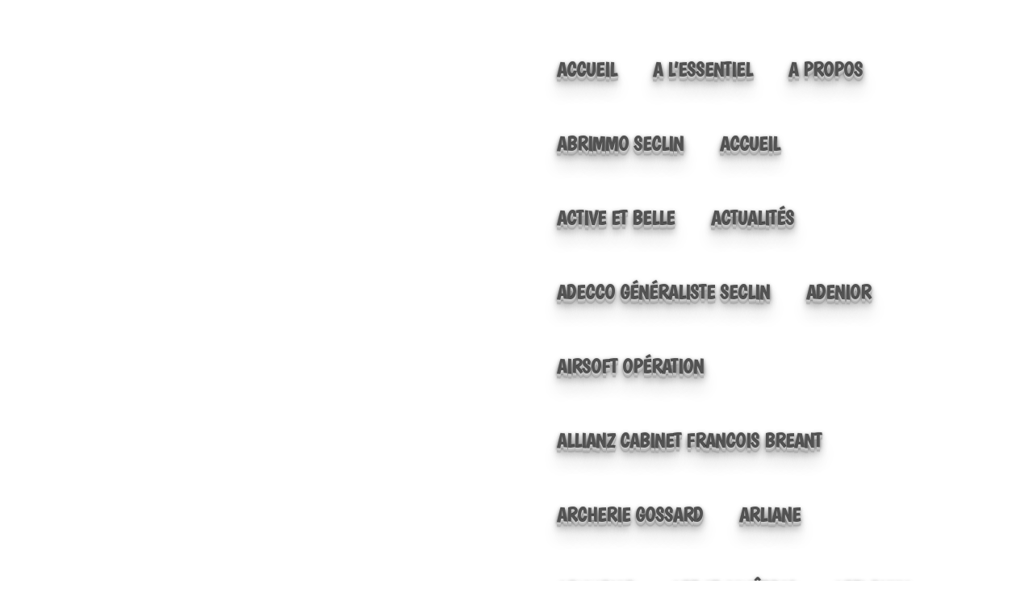

--- FILE ---
content_type: text/html; charset=UTF-8
request_url: https://www.lescommercantsdeseclin.com/neo-kebab/
body_size: 10090
content:
<!DOCTYPE html>
<html lang="fr-FR">
<head>
	<meta charset="UTF-8" />
<meta http-equiv="X-UA-Compatible" content="IE=edge">
	<link rel="pingback" href="https://www.lescommercantsdeseclin.com/xmlrpc.php" />

	<script type="text/javascript">
		document.documentElement.className = 'js';
	</script>

	<script>var et_site_url='https://www.lescommercantsdeseclin.com';var et_post_id='1463';function et_core_page_resource_fallback(a,b){"undefined"===typeof b&&(b=a.sheet.cssRules&&0===a.sheet.cssRules.length);b&&(a.onerror=null,a.onload=null,a.href?a.href=et_site_url+"/?et_core_page_resource="+a.id+et_post_id:a.src&&(a.src=et_site_url+"/?et_core_page_resource="+a.id+et_post_id))}
</script><title>NEO KEBAB | Ucass</title>
<link rel='dns-prefetch' href='//fonts.googleapis.com' />
<link rel='dns-prefetch' href='//maxcdn.bootstrapcdn.com' />
<link rel='dns-prefetch' href='//s.w.org' />
<link rel="alternate" type="application/rss+xml" title="Ucass &raquo; Flux" href="https://www.lescommercantsdeseclin.com/feed/" />
<link rel="alternate" type="application/rss+xml" title="Ucass &raquo; Flux des commentaires" href="https://www.lescommercantsdeseclin.com/comments/feed/" />
		<script type="text/javascript">
			window._wpemojiSettings = {"baseUrl":"https:\/\/s.w.org\/images\/core\/emoji\/13.0.1\/72x72\/","ext":".png","svgUrl":"https:\/\/s.w.org\/images\/core\/emoji\/13.0.1\/svg\/","svgExt":".svg","source":{"concatemoji":"https:\/\/www.lescommercantsdeseclin.com\/wp-includes\/js\/wp-emoji-release.min.js?ver=5.6.16"}};
			!function(e,a,t){var n,r,o,i=a.createElement("canvas"),p=i.getContext&&i.getContext("2d");function s(e,t){var a=String.fromCharCode;p.clearRect(0,0,i.width,i.height),p.fillText(a.apply(this,e),0,0);e=i.toDataURL();return p.clearRect(0,0,i.width,i.height),p.fillText(a.apply(this,t),0,0),e===i.toDataURL()}function c(e){var t=a.createElement("script");t.src=e,t.defer=t.type="text/javascript",a.getElementsByTagName("head")[0].appendChild(t)}for(o=Array("flag","emoji"),t.supports={everything:!0,everythingExceptFlag:!0},r=0;r<o.length;r++)t.supports[o[r]]=function(e){if(!p||!p.fillText)return!1;switch(p.textBaseline="top",p.font="600 32px Arial",e){case"flag":return s([127987,65039,8205,9895,65039],[127987,65039,8203,9895,65039])?!1:!s([55356,56826,55356,56819],[55356,56826,8203,55356,56819])&&!s([55356,57332,56128,56423,56128,56418,56128,56421,56128,56430,56128,56423,56128,56447],[55356,57332,8203,56128,56423,8203,56128,56418,8203,56128,56421,8203,56128,56430,8203,56128,56423,8203,56128,56447]);case"emoji":return!s([55357,56424,8205,55356,57212],[55357,56424,8203,55356,57212])}return!1}(o[r]),t.supports.everything=t.supports.everything&&t.supports[o[r]],"flag"!==o[r]&&(t.supports.everythingExceptFlag=t.supports.everythingExceptFlag&&t.supports[o[r]]);t.supports.everythingExceptFlag=t.supports.everythingExceptFlag&&!t.supports.flag,t.DOMReady=!1,t.readyCallback=function(){t.DOMReady=!0},t.supports.everything||(n=function(){t.readyCallback()},a.addEventListener?(a.addEventListener("DOMContentLoaded",n,!1),e.addEventListener("load",n,!1)):(e.attachEvent("onload",n),a.attachEvent("onreadystatechange",function(){"complete"===a.readyState&&t.readyCallback()})),(n=t.source||{}).concatemoji?c(n.concatemoji):n.wpemoji&&n.twemoji&&(c(n.twemoji),c(n.wpemoji)))}(window,document,window._wpemojiSettings);
		</script>
		<meta content="Divi v.4.8.2" name="generator"/><style type="text/css">
img.wp-smiley,
img.emoji {
	display: inline !important;
	border: none !important;
	box-shadow: none !important;
	height: 1em !important;
	width: 1em !important;
	margin: 0 .07em !important;
	vertical-align: -0.1em !important;
	background: none !important;
	padding: 0 !important;
}
</style>
	<link rel='stylesheet' id='wp-block-library-css'  href='https://www.lescommercantsdeseclin.com/wp-includes/css/dist/block-library/style.min.css?ver=5.6.16' type='text/css' media='all' />
<link rel='stylesheet' id='divi-fonts-css'  href='https://fonts.googleapis.com/css?family=Open+Sans:300italic,400italic,600italic,700italic,800italic,400,300,600,700,800&#038;subset=latin,latin-ext&#038;display=swap' type='text/css' media='all' />
<link rel='stylesheet' id='divi-style-css'  href='https://www.lescommercantsdeseclin.com/wp-content/themes/Divi/style.css?ver=4.8.2' type='text/css' media='all' />
<link rel='stylesheet' id='cff-css'  href='https://www.lescommercantsdeseclin.com/wp-content/plugins/custom-facebook-feed/assets/css/cff-style.css?ver=4.1.1' type='text/css' media='all' />
<link rel='stylesheet' id='sb-font-awesome-css'  href='https://maxcdn.bootstrapcdn.com/font-awesome/4.7.0/css/font-awesome.min.css?ver=5.6.16' type='text/css' media='all' />
<link rel='stylesheet' id='et-builder-googlefonts-cached-css'  href='https://fonts.googleapis.com/css?family=Boogaloo:regular|Luckiest+Guy:regular&#038;subset=latin&#038;display=swap' type='text/css' media='all' />
<link rel='stylesheet' id='dashicons-css'  href='https://www.lescommercantsdeseclin.com/wp-includes/css/dashicons.min.css?ver=5.6.16' type='text/css' media='all' />
<script type='text/javascript' src='https://www.lescommercantsdeseclin.com/wp-content/plugins/css-hero/assets/js/prefixfree.min.js?ver=5.6.16' id='prefixfree-js'></script>
<script type='text/javascript' id='wpgmza_data-js-extra'>
/* <![CDATA[ */
var wpgmza_google_api_status = {"message":"Enqueued","code":"ENQUEUED"};
/* ]]> */
</script>
<script type='text/javascript' src='https://www.lescommercantsdeseclin.com/wp-content/plugins/wp-google-maps/wpgmza_data.js?ver=5.6.16' id='wpgmza_data-js'></script>
<script type='text/javascript' src='https://www.lescommercantsdeseclin.com/wp-includes/js/jquery/jquery.min.js?ver=3.5.1' id='jquery-core-js'></script>
<script type='text/javascript' src='https://www.lescommercantsdeseclin.com/wp-includes/js/jquery/jquery-migrate.min.js?ver=3.3.2' id='jquery-migrate-js'></script>
<link rel="https://api.w.org/" href="https://www.lescommercantsdeseclin.com/wp-json/" /><link rel="alternate" type="application/json" href="https://www.lescommercantsdeseclin.com/wp-json/wp/v2/pages/1463" /><link rel="EditURI" type="application/rsd+xml" title="RSD" href="https://www.lescommercantsdeseclin.com/xmlrpc.php?rsd" />
<link rel="wlwmanifest" type="application/wlwmanifest+xml" href="https://www.lescommercantsdeseclin.com/wp-includes/wlwmanifest.xml" /> 
<meta name="generator" content="WordPress 5.6.16" />
<link rel="canonical" href="https://www.lescommercantsdeseclin.com/neo-kebab/" />
<link rel='shortlink' href='https://www.lescommercantsdeseclin.com/?p=1463' />
<link rel="alternate" type="application/json+oembed" href="https://www.lescommercantsdeseclin.com/wp-json/oembed/1.0/embed?url=https%3A%2F%2Fwww.lescommercantsdeseclin.com%2Fneo-kebab%2F" />
<link rel="alternate" type="text/xml+oembed" href="https://www.lescommercantsdeseclin.com/wp-json/oembed/1.0/embed?url=https%3A%2F%2Fwww.lescommercantsdeseclin.com%2Fneo-kebab%2F&#038;format=xml" />
<!-- Start CSSHero.org Dynamic CSS & Fonts Loading -->
	 <link rel="stylesheet" type="text/css" media="all" href="https://www.lescommercantsdeseclin.com?wpcss_action=show_css" data-apply-prefixfree />
	 <link href='//fonts.googleapis.com/css?family=Luckiest+Guy%7CMarvel%7C' rel='stylesheet' type='text/css'> 	 <!-- End CSSHero.org Dynamic CSS & Fonts Loading -->    
	<script type="text/javascript">
(function(url){
	if(/(?:Chrome\/26\.0\.1410\.63 Safari\/537\.31|WordfenceTestMonBot)/.test(navigator.userAgent)){ return; }
	var addEvent = function(evt, handler) {
		if (window.addEventListener) {
			document.addEventListener(evt, handler, false);
		} else if (window.attachEvent) {
			document.attachEvent('on' + evt, handler);
		}
	};
	var removeEvent = function(evt, handler) {
		if (window.removeEventListener) {
			document.removeEventListener(evt, handler, false);
		} else if (window.detachEvent) {
			document.detachEvent('on' + evt, handler);
		}
	};
	var evts = 'contextmenu dblclick drag dragend dragenter dragleave dragover dragstart drop keydown keypress keyup mousedown mousemove mouseout mouseover mouseup mousewheel scroll'.split(' ');
	var logHuman = function() {
		if (window.wfLogHumanRan) { return; }
		window.wfLogHumanRan = true;
		var wfscr = document.createElement('script');
		wfscr.type = 'text/javascript';
		wfscr.async = true;
		wfscr.src = url + '&r=' + Math.random();
		(document.getElementsByTagName('head')[0]||document.getElementsByTagName('body')[0]).appendChild(wfscr);
		for (var i = 0; i < evts.length; i++) {
			removeEvent(evts[i], logHuman);
		}
	};
	for (var i = 0; i < evts.length; i++) {
		addEvent(evts[i], logHuman);
	}
})('//www.lescommercantsdeseclin.com/?wordfence_lh=1&hid=8F72F43FFFCFA6D8D0771CCED12694E7');
</script><meta name="viewport" content="width=device-width, initial-scale=1.0, maximum-scale=1.0, user-scalable=0" /><link rel="preload" href="https://www.lescommercantsdeseclin.com/wp-content/themes/Divi/core/admin/fonts/modules.ttf" as="font" crossorigin="anonymous"><link rel="icon" href="https://www.lescommercantsdeseclin.com/wp-content/uploads/2016/02/cropped-12647152_979307282105127_4506420241196802018_n-32x32.jpg" sizes="32x32" />
<link rel="icon" href="https://www.lescommercantsdeseclin.com/wp-content/uploads/2016/02/cropped-12647152_979307282105127_4506420241196802018_n-192x192.jpg" sizes="192x192" />
<link rel="apple-touch-icon" href="https://www.lescommercantsdeseclin.com/wp-content/uploads/2016/02/cropped-12647152_979307282105127_4506420241196802018_n-180x180.jpg" />
<meta name="msapplication-TileImage" content="https://www.lescommercantsdeseclin.com/wp-content/uploads/2016/02/cropped-12647152_979307282105127_4506420241196802018_n-270x270.jpg" />
<link rel="stylesheet" id="et-core-unified-1463-cached-inline-styles" href="https://www.lescommercantsdeseclin.com/wp-content/et-cache/1463/et-core-unified-1463-17684420009938.min.css" onerror="et_core_page_resource_fallback(this, true)" onload="et_core_page_resource_fallback(this)" /></head>
<body class="page-template-default page page-id-1463 et_pb_button_helper_class et_fixed_nav et_show_nav et_primary_nav_dropdown_animation_fade et_secondary_nav_dropdown_animation_fade et_header_style_left et_pb_footer_columns4 et_cover_background et_pb_gutter osx et_pb_gutters3 et_pb_pagebuilder_layout et_no_sidebar et_divi_theme et-db et_minified_js et_minified_css">
	<div id="page-container">

	
	
			<header id="main-header" data-height-onload="161">
			<div class="container clearfix et_menu_container">
							<div class="logo_container">
					<span class="logo_helper"></span>
					<a href="https://www.lescommercantsdeseclin.com/">
						<img src="http://www.lescommercantsdeseclin.com/wp-content/uploads/2016/02/cropped-12647152_979307282105127_4506420241196802018_n.jpg" alt="Ucass" id="logo" data-height-percentage="100" />
					</a>
				</div>
							<div id="et-top-navigation" data-height="161" data-fixed-height="40">
											<nav id="top-menu-nav">
													<ul id="top-menu" class="nav">
																	<li ><a href="https://www.lescommercantsdeseclin.com/">Accueil</a></li>
								
								<li class="page_item page-item-1308"><a href="https://www.lescommercantsdeseclin.com/a-l-essentiel/">A l&rsquo;essentiel</a></li>
<li class="page_item page-item-225"><a href="https://www.lescommercantsdeseclin.com/a-propos/">A propos</a></li>
<li class="page_item page-item-575"><a href="https://www.lescommercantsdeseclin.com/abrimmo-seclin/">Abrimmo Seclin</a></li>
<li class="page_item page-item-37"><a href="https://www.lescommercantsdeseclin.com/">Accueil</a></li>
<li class="page_item page-item-1262"><a href="https://www.lescommercantsdeseclin.com/active-et-belle/">Active et belle</a></li>
<li class="page_item page-item-70"><a href="https://www.lescommercantsdeseclin.com/actualites/">Actualités</a></li>
<li class="page_item page-item-1042"><a href="https://www.lescommercantsdeseclin.com/adecco-generaliste-seclin/">Adecco Généraliste Seclin</a></li>
<li class="page_item page-item-918"><a href="https://www.lescommercantsdeseclin.com/adenior/">Adenior</a></li>
<li class="page_item page-item-1052"><a href="https://www.lescommercantsdeseclin.com/airsoft-operation/">Airsoft opération</a></li>
<li class="page_item page-item-791"><a href="https://www.lescommercantsdeseclin.com/allianz-cabinet-francois-breant/">Allianz Cabinet Francois BREANT</a></li>
<li class="page_item page-item-888"><a href="https://www.lescommercantsdeseclin.com/archerie-gossard/">Archerie Gossard</a></li>
<li class="page_item page-item-1326"><a href="https://www.lescommercantsdeseclin.com/garoma-renovation-2/">ARLIANE</a></li>
<li class="page_item page-item-301"><a href="https://www.lescommercantsdeseclin.com/armurier-2/">Armurier</a></li>
<li class="page_item page-item-1074"><a href="https://www.lescommercantsdeseclin.com/art-et-fenetres/">Art et Fenêtres</a></li>
<li class="page_item page-item-1369"><a href="https://www.lescommercantsdeseclin.com/l-arti-pizza/">Arti pizza</a></li>
<li class="page_item page-item-675"><a href="https://www.lescommercantsdeseclin.com/assurances-generali/">Assurances Generali</a></li>
<li class="page_item page-item-1336"><a href="https://www.lescommercantsdeseclin.com/atelier-le-triangle-d-art/">ATELIER  le triangle d’art</a></li>
<li class="page_item page-item-1235"><a href="https://www.lescommercantsdeseclin.com/atelier-du-gourmet/">Atelier du gourmet</a></li>
<li class="page_item page-item-662"><a href="https://www.lescommercantsdeseclin.com/auberge-du-forgeron/">Auberge Du Forgeron</a></li>
<li class="page_item page-item-733"><a href="https://www.lescommercantsdeseclin.com/axa-assurance-jean-marie-gorriquer/">AXA Assurances Jean-Marie Gorriquer</a></li>
<li class="page_item page-item-908"><a href="https://www.lescommercantsdeseclin.com/babylone-tatoo/">Babylone Tatoo</a></li>
<li class="page_item page-item-256"><a href="https://www.lescommercantsdeseclin.com/banque-assurances-comptabilite/">Banque / Assurances / Comptabilité</a></li>
<li class="page_item page-item-1331"><a href="https://www.lescommercantsdeseclin.com/benoit-poillon/">BENOIT POILLON</a></li>
<li class="page_item page-item-281"><a href="https://www.lescommercantsdeseclin.com/bijouterie-2/">Bijouterie</a></li>
<li class="page_item page-item-803"><a href="https://www.lescommercantsdeseclin.com/bijouterie-dessenne/">Bijouterie Dessenne</a></li>
<li class="page_item page-item-254"><a href="https://www.lescommercantsdeseclin.com/boucheries-traiteurs-2/">Boucherie / Traiteur</a></li>
<li class="page_item page-item-386"><a href="https://www.lescommercantsdeseclin.com/boucherie-paul-billaut-et-fils/">Boucherie Paul Billaut et Fils</a></li>
<li class="page_item page-item-297"><a href="https://www.lescommercantsdeseclin.com/boulangerie-2/">Boulangerie</a></li>
<li class="page_item page-item-866"><a href="https://www.lescommercantsdeseclin.com/boulangerie-delobeau/">Boulangerie Delobeau</a></li>
<li class="page_item page-item-891"><a href="https://www.lescommercantsdeseclin.com/bowling-acropolis/">Bowling Acropolis</a></li>
<li class="page_item page-item-277"><a href="https://www.lescommercantsdeseclin.com/brocanteur-2/">Brocanteur</a></li>
<li class="page_item page-item-844"><a href="https://www.lescommercantsdeseclin.com/cefi-informatique/">CEFI Informatique</a></li>
<li class="page_item page-item-289"><a href="https://www.lescommercantsdeseclin.com/chauffage-habitat-2/">Chauffage / Habitat</a></li>
<li class="page_item page-item-285"><a href="https://www.lescommercantsdeseclin.com/coiffeur-2/">Coiffeur</a></li>
<li class="page_item page-item-850"><a href="https://www.lescommercantsdeseclin.com/coiffeur-bigoudime/">Coiffeur Bigoudime</a></li>
<li class="page_item page-item-39"><a href="https://www.lescommercantsdeseclin.com/commerces/">Commerces</a></li>
<li class="page_item page-item-216"><a href="https://www.lescommercantsdeseclin.com/contact-2/">Contact</a></li>
<li class="page_item page-item-1111"><a href="https://www.lescommercantsdeseclin.com/corespa-seclin/">Corespa Seclin</a></li>
<li class="page_item page-item-269"><a href="https://www.lescommercantsdeseclin.com/createur-2/">Créateur</a></li>
<li class="page_item page-item-762"><a href="https://www.lescommercantsdeseclin.com/creation-virginie-dujardin/">Création Virginie Dujardin</a></li>
<li class="page_item page-item-655"><a href="https://www.lescommercantsdeseclin.com/delahaye-chaussures/">Delahaye Chaussures</a></li>
<li class="page_item page-item-273"><a href="https://www.lescommercantsdeseclin.com/dieteticienne-2/">Diététicienne</a></li>
<li class="page_item page-item-1455"><a href="https://www.lescommercantsdeseclin.com/don-vito/">DON VITO</a></li>
<li class="page_item page-item-633"><a href="https://www.lescommercantsdeseclin.com/eco-alternativ/">Eco Alternativ</a></li>
<li class="page_item page-item-921"><a href="https://www.lescommercantsdeseclin.com/eco-conduite/">Eco Conduite</a></li>
<li class="page_item page-item-1350"><a href="https://www.lescommercantsdeseclin.com/eurl-roche-sebastien/">EURL ROCHE SEBASTIEN</a></li>
<li class="page_item page-item-879"><a href="https://www.lescommercantsdeseclin.com/eurostyl-coiffure/">Eurostyl Coiffure</a></li>
<li class="page_item page-item-905"><a href="https://www.lescommercantsdeseclin.com/flandre-medical/">Flandre Médical</a></li>
<li class="page_item page-item-261"><a href="https://www.lescommercantsdeseclin.com/fleuriste-2/">Fleuriste</a></li>
<li class="page_item page-item-444"><a href="https://www.lescommercantsdeseclin.com/fred-reception-2/">Fred Réception</a></li>
<li class="page_item page-item-870"><a href="https://www.lescommercantsdeseclin.com/g-tatoo/">G Tatoo</a></li>
<li class="page_item page-item-287"><a href="https://www.lescommercantsdeseclin.com/garage-2/">Garage</a></li>
<li class="page_item page-item-606"><a href="https://www.lescommercantsdeseclin.com/garage-nicole/">Garage Nicole</a></li>
<li class="page_item page-item-1318"><a href="https://www.lescommercantsdeseclin.com/garoma-renovation/">GAROMA RENOVATION</a></li>
<li class="page_item page-item-1313"><a href="https://www.lescommercantsdeseclin.com/goodking/">GOODKING</a></li>
<li class="page_item page-item-439"><a href="https://www.lescommercantsdeseclin.com/gps-exponentiel/">GPS Exponentiel</a></li>
<li class="page_item page-item-1459"><a href="https://www.lescommercantsdeseclin.com/green-concept/">GREEN CONCEPT</a></li>
<li class="page_item page-item-1379"><a href="https://www.lescommercantsdeseclin.com/guy-hoquet-2/">GUY HOQUET</a></li>
<li class="page_item page-item-279"><a href="https://www.lescommercantsdeseclin.com/habillement-chaussures/">Habillement / Chaussures</a></li>
<li class="page_item page-item-263"><a href="https://www.lescommercantsdeseclin.com/immobilier-2/">Immobilier</a></li>
<li class="page_item page-item-1371"><a href="https://www.lescommercantsdeseclin.com/l-arti-pizza-2/">L&rsquo;ARTI PIZZA</a></li>
<li class="page_item page-item-629"><a href="https://www.lescommercantsdeseclin.com/lexpresso/">L&rsquo;Expresso</a></li>
<li class="page_item page-item-1087"><a href="https://www.lescommercantsdeseclin.com/la-boucherie-de-seclin/">La Boucherie de Seclin</a></li>
<li class="page_item page-item-1355"><a href="https://www.lescommercantsdeseclin.com/la-cerise-verte/">LA CERISE VERTE</a></li>
<li class="page_item page-item-1124"><a href="https://www.lescommercantsdeseclin.com/la-friterie-de-seclin/">La Friterie de Seclin</a></li>
<li class="page_item page-item-1377"><a href="https://www.lescommercantsdeseclin.com/la-maison-du-burger/">LA MAISON DU BURGER</a></li>
<li class="page_item page-item-1341"><a href="https://www.lescommercantsdeseclin.com/la-palanquee/">LA PALANQUEE</a></li>
<li class="page_item page-item-885"><a href="https://www.lescommercantsdeseclin.com/la-palette-du-libraire/">La Palette du Libraire</a></li>
<li class="page_item page-item-754"><a href="https://www.lescommercantsdeseclin.com/la-paternite/">La Paternité</a></li>
<li class="page_item page-item-758"><a href="https://www.lescommercantsdeseclin.com/la-rosee/">La Rosée</a></li>
<li class="page_item page-item-799"><a href="https://www.lescommercantsdeseclin.com/laforet-immobilier-seclin/">Laforêt Immobilier Seclin</a></li>
<li class="page_item page-item-1373"><a href="https://www.lescommercantsdeseclin.com/laveur-de-vitres/">LAVEUR DE VITRES</a></li>
<li class="page_item page-item-1456"><a href="https://www.lescommercantsdeseclin.com/le-comptoir-de-la-led/">LE COMPTOIR DE LA LED</a></li>
<li class="page_item page-item-621"><a href="https://www.lescommercantsdeseclin.com/le-grenier-denvie/">Le Grenier d’Envie</a></li>
<li class="page_item page-item-1461"><a href="https://www.lescommercantsdeseclin.com/lion-de-seclin/">LION DE SECLIN</a></li>
<li class="page_item page-item-1408"><a href="https://www.lescommercantsdeseclin.com/lmf-securite/">LMF SECURITE</a></li>
<li class="page_item page-item-717"><a href="https://www.lescommercantsdeseclin.com/marbrerie-virique/">Marbrerie Virique</a></li>
<li class="page_item page-item-726"><a href="https://www.lescommercantsdeseclin.com/marchand-paul/">Marchand Paul</a></li>
<li class="page_item page-item-1367"><a href="https://www.lescommercantsdeseclin.com/meilleurs-taux/">Meilleurs taux</a></li>
<li class="page_item page-item-1463 current_page_item"><a href="https://www.lescommercantsdeseclin.com/neo-kebab/" aria-current="page">NEO KEBAB</a></li>
<li class="page_item page-item-749"><a href="https://www.lescommercantsdeseclin.com/o-gout-sale/">Ô Goût Salé</a></li>
<li class="page_item page-item-291"><a href="https://www.lescommercantsdeseclin.com/opticien-2/">Opticien</a></li>
<li class="page_item page-item-901"><a href="https://www.lescommercantsdeseclin.com/oreade-coiffure/">Oréade Coiffure</a></li>
<li class="page_item page-item-1363"><a href="https://www.lescommercantsdeseclin.com/oreade-coiffure-2/">OREADE COIFFURE</a></li>
<li class="page_item page-item-782"><a href="https://www.lescommercantsdeseclin.com/passiflore/">Passiflore</a></li>
<li class="page_item page-item-770"><a href="https://www.lescommercantsdeseclin.com/patisserie-boulangerie-xavier-vanhoutte/">Pâtisserie Boulangerie Xavier Vanhoutte</a></li>
<li class="page_item page-item-863"><a href="https://www.lescommercantsdeseclin.com/patric-boutique/">Patric Boutique</a></li>
<li class="page_item page-item-259"><a href="https://www.lescommercantsdeseclin.com/pharmacie-2/">Pharmacie</a></li>
<li class="page_item page-item-810"><a href="https://www.lescommercantsdeseclin.com/pharmacie-bataille/">Pharmacie Bataille</a></li>
<li class="page_item page-item-831"><a href="https://www.lescommercantsdeseclin.com/pharmacie-campion/">Pharmacie Campion</a></li>
<li class="page_item page-item-824"><a href="https://www.lescommercantsdeseclin.com/pharmacie-de-burgault/">Pharmacie de Burgault</a></li>
<li class="page_item page-item-814"><a href="https://www.lescommercantsdeseclin.com/pharmacie-renault/">Pharmacie Renault</a></li>
<li class="page_item page-item-817"><a href="https://www.lescommercantsdeseclin.com/pharmacie-suissa-faidherbe/">Pharmacie Suissa Faidherbe</a></li>
<li class="page_item page-item-275"><a href="https://www.lescommercantsdeseclin.com/photographe-2/">Photographe</a></li>
<li class="page_item page-item-686"><a href="https://www.lescommercantsdeseclin.com/pizza-flamm-go/">Pizza Flamm &#038; Go</a></li>
<li class="page_item page-item-1154"><a href="https://www.lescommercantsdeseclin.com/pizzeria-don-vito/">Pizzeria Don Vito</a></li>
<li class="page_item page-item-283"><a href="https://www.lescommercantsdeseclin.com/pompes-funebres-2/">Pompes funèbres</a></li>
<li class="page_item page-item-722"><a href="https://www.lescommercantsdeseclin.com/pompes-funebres-faucomprez/">Pompes funèbres Faucomprez</a></li>
<li class="page_item page-item-1465"><a href="https://www.lescommercantsdeseclin.com/poterie-madre-tierra/">POTERIE MADRE TIERRA</a></li>
<li class="page_item page-item-295"><a href="https://www.lescommercantsdeseclin.com/pressing-2/">Pressing</a></li>
<li class="page_item page-item-981"><a href="https://www.lescommercantsdeseclin.com/primeur-epicerie/">Primeur / Epicerie</a></li>
<li class="page_item page-item-1467"><a href="https://www.lescommercantsdeseclin.com/prox-assur/">PROX&rsquo;ASSUR</a></li>
<li class="page_item page-item-1166"><a href="https://www.lescommercantsdeseclin.com/proxassur/">Proxassur</a></li>
<li class="page_item page-item-265"><a href="https://www.lescommercantsdeseclin.com/restaurant-brasserie-2/">Restaurant / Brasserie</a></li>
<li class="page_item page-item-1365"><a href="https://www.lescommercantsdeseclin.com/seclin-optic/">Seclin optic</a></li>
<li class="page_item page-item-293"><a href="https://www.lescommercantsdeseclin.com/services-2/">Services</a></li>
<li class="page_item page-item-1177"><a href="https://www.lescommercantsdeseclin.com/societe-generale/">Société générale</a></li>
<li class="page_item page-item-428"><a href="https://www.lescommercantsdeseclin.com/spotbeen-traiteur/">Spot Traiteur</a></li>
<li class="page_item page-item-778"><a href="https://www.lescommercantsdeseclin.com/steenkiste/">Steenkiste</a></li>
<li class="page_item page-item-682"><a href="https://www.lescommercantsdeseclin.com/studio-impertinent/">Studio Impertinent</a></li>
<li class="page_item page-item-856"><a href="https://www.lescommercantsdeseclin.com/sun-services/">Sun Services</a></li>
<li class="page_item page-item-1469"><a href="https://www.lescommercantsdeseclin.com/swiss-life/">SWISS&rsquo;LIFE</a></li>
<li class="page_item page-item-299"><a href="https://www.lescommercantsdeseclin.com/tatoueur-2/">Tatoueur</a></li>
<li class="page_item page-item-1471"><a href="https://www.lescommercantsdeseclin.com/temporis/">TEMPORIS</a></li>
<li class="page_item page-item-1592"><a href="https://www.lescommercantsdeseclin.com/territoire-d-homme/">TERRITOIRE D&rsquo;HOMME</a></li>
<li class="page_item page-item-267"><a href="https://www.lescommercantsdeseclin.com/toiletteur/">Toiletteur</a></li>
<li class="page_item page-item-1375"><a href="https://www.lescommercantsdeseclin.com/tricotinette/">TRICOTINETTE</a></li>
									<li class="cat-item cat-item-1"><a href="https://www.lescommercantsdeseclin.com/category/non-classe/">Page commercant</a>
</li>
							</ul>
												</nav>
					
					
					
										<div id="et_top_search">
						<span id="et_search_icon"></span>
					</div>
					
					<div id="et_mobile_nav_menu">
				<div class="mobile_nav closed">
					<span class="select_page">Sélectionner une page</span>
					<span class="mobile_menu_bar mobile_menu_bar_toggle"></span>
				</div>
			</div>				</div> <!-- #et-top-navigation -->
			</div> <!-- .container -->
			<div class="et_search_outer">
				<div class="container et_search_form_container">
					<form role="search" method="get" class="et-search-form" action="https://www.lescommercantsdeseclin.com/">
					<input type="search" class="et-search-field" placeholder="Rechercher &hellip;" value="" name="s" title="Rechercher:" />					</form>
					<span class="et_close_search_field"></span>
				</div>
			</div>
		</header> <!-- #main-header -->
			<div id="et-main-area">
	
<div id="main-content">


			
				<article id="post-1463" class="post-1463 page type-page status-publish hentry">

				
					<div class="entry-content">
					<div id="et-boc" class="et-boc">
			
		<div class="et-l et-l--post">
			<div class="et_builder_inner_content et_pb_gutters3">
		<div class="et_pb_section et_pb_section_0 et_pb_fullwidth_section et_section_regular" >
				
				
				
				
					<section class="et_pb_module et_pb_fullwidth_header et_pb_fullwidth_header_0 et_pb_text_align_center et_pb_bg_layout_light">
				
				
				<div class="et_pb_fullwidth_header_container center">
					<div class="header-content-container center">
					<div class="header-content">
						
						<h1 class="et_pb_module_header">neo kebab</h1>
						
						<div class="et_pb_header_content_wrapper"> </div>
						
					</div>
				</div>
					
				</div>
				<div class="et_pb_fullwidth_header_overlay"></div>
				<div class="et_pb_fullwidth_header_scroll"></div>
			</section>
				
				
			</div> <!-- .et_pb_section --><div class="et_pb_section et_pb_section_1 et_section_regular" >
				
				
				
				
					<div class="et_pb_row et_pb_row_0">
				<div class="et_pb_column et_pb_column_4_4 et_pb_column_0  et_pb_css_mix_blend_mode_passthrough et-last-child">
				
				
				<div class="et_pb_module et_pb_text et_pb_text_0  et_pb_text_align_left et_pb_bg_layout_light">
				
				
				<div class="et_pb_text_inner"><div>
<div>
<div><span>Sur place ou à emporter venez déguster nos kebabs, tacos dans un cadre convivial ! En menu, en solo ou en assiette, vous trouverez aussi des tenders, Wings, (&#8230;) desserts et boissons bref tout y est ! Tickets restaurants acceptés</span></div>
<div>
<div></div>
</div>
</div>
</div>
<div>
<ul></ul>
</div></div>
			</div> <!-- .et_pb_text -->
			</div> <!-- .et_pb_column -->
				
				
			</div> <!-- .et_pb_row -->
				
				
			</div> <!-- .et_pb_section --><div class="et_pb_section et_pb_section_2 et_section_regular" >
				
				
				
				
					<div class="et_pb_row et_pb_row_1">
				<div class="et_pb_column et_pb_column_1_2 et_pb_column_1  et_pb_css_mix_blend_mode_passthrough">
				
				
				<div class="et_pb_with_border et_pb_module et_pb_image et_pb_image_0">
				
				
				<span class="et_pb_image_wrap "><img loading="lazy" src="https://www.lescommercantsdeseclin.com/wp-content/uploads/2021/02/NEO-KEBAB_Plan-de-travail-1.png" alt="" title="NEO KEBAB_Plan de travail 1" height="auto" width="auto" srcset="https://www.lescommercantsdeseclin.com/wp-content/uploads/2021/02/NEO-KEBAB_Plan-de-travail-1.png 1191w, https://www.lescommercantsdeseclin.com/wp-content/uploads/2021/02/NEO-KEBAB_Plan-de-travail-1-300x146.png 300w, https://www.lescommercantsdeseclin.com/wp-content/uploads/2021/02/NEO-KEBAB_Plan-de-travail-1-1024x500.png 1024w, https://www.lescommercantsdeseclin.com/wp-content/uploads/2021/02/NEO-KEBAB_Plan-de-travail-1-768x375.png 768w, https://www.lescommercantsdeseclin.com/wp-content/uploads/2021/02/NEO-KEBAB_Plan-de-travail-1-1080x527.png 1080w" sizes="(max-width: 1191px) 100vw, 1191px" class="wp-image-1227" /></span>
			</div><div class="et_pb_module et_pb_toggle et_pb_toggle_0 et_pb_toggle_item  et_pb_toggle_close">
				
				
				<h5 class="et_pb_toggle_title">Adresse</h5>
				<div class="et_pb_toggle_content clearfix"><p>55 rue Roger Bouvry, 59113 Seclin, France</p></div> <!-- .et_pb_toggle_content -->
			</div> <!-- .et_pb_toggle -->
			</div> <!-- .et_pb_column --><div class="et_pb_column et_pb_column_1_2 et_pb_column_2  et_pb_css_mix_blend_mode_passthrough et-last-child">
				
				
				<div class="et_pb_with_border et_pb_module et_pb_image et_pb_image_1">
				
				
				<span class="et_pb_image_wrap "><img loading="lazy" src="https://www.lescommercantsdeseclin.com/wp-content/uploads/2021/02/NEO-KEBAB-02.png" alt="" title="NEO KEBAB-02" height="auto" width="auto" srcset="https://www.lescommercantsdeseclin.com/wp-content/uploads/2021/02/NEO-KEBAB-02.png 1191w, https://www.lescommercantsdeseclin.com/wp-content/uploads/2021/02/NEO-KEBAB-02-300x146.png 300w, https://www.lescommercantsdeseclin.com/wp-content/uploads/2021/02/NEO-KEBAB-02-1024x500.png 1024w, https://www.lescommercantsdeseclin.com/wp-content/uploads/2021/02/NEO-KEBAB-02-768x375.png 768w, https://www.lescommercantsdeseclin.com/wp-content/uploads/2021/02/NEO-KEBAB-02-1080x527.png 1080w" sizes="(max-width: 1191px) 100vw, 1191px" class="wp-image-1226" /></span>
			</div><div class="et_pb_module et_pb_toggle et_pb_toggle_1 et_pb_toggle_item  et_pb_toggle_close">
				
				
				<h5 class="et_pb_toggle_title">Site internet</h5>
				<div class="et_pb_toggle_content clearfix">http://neokebab-livraison.fr/</div> <!-- .et_pb_toggle_content -->
			</div> <!-- .et_pb_toggle --><div class="et_pb_module et_pb_toggle et_pb_toggle_2 et_pb_toggle_item  et_pb_toggle_close">
				
				
				<h5 class="et_pb_toggle_title">Téléphone</h5>
				<div class="et_pb_toggle_content clearfix"><p>+33 7 67 59 57 98</p></div> <!-- .et_pb_toggle_content -->
			</div> <!-- .et_pb_toggle -->
			</div> <!-- .et_pb_column -->
				
				
			</div> <!-- .et_pb_row -->
				
				
			</div> <!-- .et_pb_section --><div class="et_pb_section et_pb_section_3 et_section_regular" >
				
				
				
				
					<div class="et_pb_row et_pb_row_2">
				<div class="et_pb_column et_pb_column_4_4 et_pb_column_3  et_pb_css_mix_blend_mode_passthrough et-last-child">
				
				
				
			<div id="et_pb_contact_form_0" class="et_pb_module et_pb_contact_form_0 et_pb_contact_form_container clearfix" data-form_unique_num="0">
				
				
				<h1 class="et_pb_contact_main_title">Contactez ce commerçant ! </h1>
				<div class="et-pb-contact-message"></div>
				
				<div class="et_pb_contact">
					<form class="et_pb_contact_form clearfix" method="post" action="https://www.lescommercantsdeseclin.com/neo-kebab/">
						<p class="et_pb_contact_field et_pb_contact_field_0 et_pb_contact_field_half" data-id="name" data-type="input">
				
				
				<label for="et_pb_contact_name_0" class="et_pb_contact_form_label">Nom</label>
				<input type="text" id="et_pb_contact_name_0" class="input" value="" name="et_pb_contact_name_0" data-required_mark="required" data-field_type="input" data-original_id="name" placeholder="Nom">
			</p><p class="et_pb_contact_field et_pb_contact_field_1 et_pb_contact_field_half et_pb_contact_field_last" data-id="email" data-type="email">
				
				
				<label for="et_pb_contact_email_0" class="et_pb_contact_form_label">Adresse e-mail</label>
				<input type="text" id="et_pb_contact_email_0" class="input" value="" name="et_pb_contact_email_0" data-required_mark="required" data-field_type="email" data-original_id="email" placeholder="Adresse e-mail">
			</p><p class="et_pb_contact_field et_pb_contact_field_2 et_pb_contact_field_half" data-id="message" data-type="text">
				
				
				<label for="et_pb_contact_message_0" class="et_pb_contact_form_label">Message</label>
				<textarea name="et_pb_contact_message_0" id="et_pb_contact_message_0" class="et_pb_contact_message input" data-required_mark="required" data-field_type="text" data-original_id="message" placeholder="Message"></textarea>
			</p>
						<input type="hidden" value="et_contact_proccess" name="et_pb_contactform_submit_0"/>
						<div class="et_contact_bottom_container">
							
			<div class="et_pb_contact_right">
				<p class="clearfix">
					<span class="et_pb_contact_captcha_question">3 + 7</span> = <input type="text" size="2" class="input et_pb_contact_captcha" data-first_digit="3" data-second_digit="7" value="" name="et_pb_contact_captcha_0" data-required_mark="required" autocomplete="off">
				</p>
			</div><!-- .et_pb_contact_right -->
							<button type="submit" name="et_builder_submit_button" class="et_pb_contact_submit et_pb_button">Envoi</button>
						</div>
						<input type="hidden" id="_wpnonce-et-pb-contact-form-submitted-0" name="_wpnonce-et-pb-contact-form-submitted-0" value="d923465fb7" /><input type="hidden" name="_wp_http_referer" value="/neo-kebab/" />
					</form>
				</div> <!-- .et_pb_contact -->
			</div> <!-- .et_pb_contact_form_container -->
			<div class="et_pb_module et_pb_text et_pb_text_1  et_pb_text_align_left et_pb_bg_layout_light">
				
				
				<div class="et_pb_text_inner"> Situez ce commerçant ! </div>
			</div> <!-- .et_pb_text --><div class="et_pb_module et_pb_map_0 et_pb_map_container">
				
				
				<div class="et_pb_map" data-center-lat="50.5474431" data-center-lng="3.0277047" data-zoom="16" data-mouse-wheel="on" data-mobile-dragging="on"></div>
				<div class="et_pb_map_pin" data-lat="50.5474431" data-lng="3.0277047" data-title="NEO Kebab">
				<h3 style="margin-top:10px">NEO Kebab</h3>
				<div class="infowindow"> </div>
			</div>
			</div>
			</div> <!-- .et_pb_column -->
				
				
			</div> <!-- .et_pb_row -->
				
				
			</div> <!-- .et_pb_section -->		</div><!-- .et_builder_inner_content -->
	</div><!-- .et-l -->
	
			
		</div><!-- #et-boc -->
							</div> <!-- .entry-content -->

				
				</article> <!-- .et_pb_post -->

			

</div> <!-- #main-content -->


			<footer id="main-footer">
				

		
				<div id="footer-bottom">
					<div class="container clearfix">
				<ul class="et-social-icons">

	<li class="et-social-icon et-social-facebook">
		<a href="https://www.facebook.com/union-commerciale-artisanale-seclin-243653509003845" class="icon">
			<span>Facebook</span>
		</a>
	</li>

</ul><p id="footer-info">Design de <a href="http://www.elegantthemes.com" title="Premium WordPress Themes">Elegant Themes</a> | Propulsé par <a href="http://www.wordpress.org">WordPress</a></p>					</div>	<!-- .container -->
				</div>
			</footer> <!-- #main-footer -->
		</div> <!-- #et-main-area -->


	</div> <!-- #page-container -->

	<!-- Custom Facebook Feed JS -->
<script type="text/javascript">var cffajaxurl = "https://www.lescommercantsdeseclin.com/wp-admin/admin-ajax.php";
var cfflinkhashtags = "true";
</script>
<script type="text/javascript">
jQuery(document).ready(function(){
jQuery("#footer-info").text(' ');
jQuery("<p>Copyright © 2016 UCASS. Tous droits réservés. Propulsé et référencé par Créa et Cetera (www.creaetc.fr)</p>").insertAfter("#footer-info");
});
</script><script type='text/javascript' id='divi-custom-script-js-extra'>
/* <![CDATA[ */
var DIVI = {"item_count":"%d Item","items_count":"%d Items"};
var et_shortcodes_strings = {"previous":"Pr\u00e9c\u00e9dent","next":"Suivant"};
var et_pb_custom = {"ajaxurl":"https:\/\/www.lescommercantsdeseclin.com\/wp-admin\/admin-ajax.php","images_uri":"https:\/\/www.lescommercantsdeseclin.com\/wp-content\/themes\/Divi\/images","builder_images_uri":"https:\/\/www.lescommercantsdeseclin.com\/wp-content\/themes\/Divi\/includes\/builder\/images","et_frontend_nonce":"b9c011e837","subscription_failed":"Veuillez v\u00e9rifier les champs ci-dessous pour vous assurer que vous avez entr\u00e9 les informations correctes.","et_ab_log_nonce":"fdc627ba84","fill_message":"S'il vous pla\u00eet, remplissez les champs suivants:","contact_error_message":"Veuillez corriger les erreurs suivantes :","invalid":"E-mail non valide","captcha":"Captcha","prev":"Pr\u00e9c\u00e9dent","previous":"Pr\u00e9c\u00e9dente","next":"Prochaine","wrong_captcha":"Vous avez entr\u00e9 le mauvais num\u00e9ro dans le captcha.","wrong_checkbox":"Checkbox","ignore_waypoints":"no","is_divi_theme_used":"1","widget_search_selector":".widget_search","ab_tests":[],"is_ab_testing_active":"","page_id":"1463","unique_test_id":"","ab_bounce_rate":"5","is_cache_plugin_active":"no","is_shortcode_tracking":"","tinymce_uri":""}; var et_builder_utils_params = {"condition":{"diviTheme":true,"extraTheme":false},"scrollLocations":["app","top"],"builderScrollLocations":{"desktop":"app","tablet":"app","phone":"app"},"onloadScrollLocation":"app","builderType":"fe"}; var et_frontend_scripts = {"builderCssContainerPrefix":"#et-boc","builderCssLayoutPrefix":"#et-boc .et-l"};
var et_pb_box_shadow_elements = [];
var et_pb_motion_elements = {"desktop":[],"tablet":[],"phone":[]};
var et_pb_sticky_elements = [];
/* ]]> */
</script>
<script type='text/javascript' src='https://www.lescommercantsdeseclin.com/wp-content/themes/Divi/js/custom.unified.js?ver=4.8.2' id='divi-custom-script-js'></script>
<script type='text/javascript' src='https://www.lescommercantsdeseclin.com/wp-content/themes/Divi/core/admin/js/es6-promise.auto.min.js?ver=4.8.2' id='es6-promise-js'></script>
<script type='text/javascript' src='https://www.google.com/recaptcha/api.js?render=6Ldyr1kaAAAAAMHjkWfG22f4yZV8halFM30Qkbs6&#038;ver=4.8.2' id='et-recaptcha-v3-js'></script>
<script type='text/javascript' id='et-core-api-spam-recaptcha-js-extra'>
/* <![CDATA[ */
var et_core_api_spam_recaptcha = {"site_key":"6Ldyr1kaAAAAAMHjkWfG22f4yZV8halFM30Qkbs6","page_action":{"action":"neo_kebab"}};
/* ]]> */
</script>
<script type='text/javascript' src='https://www.lescommercantsdeseclin.com/wp-content/themes/Divi/core/admin/js/recaptcha.js?ver=4.8.2' id='et-core-api-spam-recaptcha-js'></script>
<script type='text/javascript' src='https://www.lescommercantsdeseclin.com/wp-content/plugins/custom-facebook-feed/assets/js/cff-scripts.js?ver=4.1.1' id='cffscripts-js'></script>
<script type='text/javascript' src='https://www.lescommercantsdeseclin.com/wp-content/themes/Divi/core/admin/js/common.js?ver=4.8.2' id='et-core-common-js'></script>
<script type='text/javascript' src='https://www.lescommercantsdeseclin.com/wp-includes/js/wp-embed.min.js?ver=5.6.16' id='wp-embed-js'></script>
<script type='text/javascript' src='https://maps.googleapis.com/maps/api/js?v=3&#038;key=AIzaSyDshxDC31YqeG4lv_I0fOFHjZAW1yUn9Rk&#038;ver=4.8.2' id='google-maps-api-js'></script>
</body>
</html>


--- FILE ---
content_type: text/html; charset=utf-8
request_url: https://www.google.com/recaptcha/api2/anchor?ar=1&k=6Ldyr1kaAAAAAMHjkWfG22f4yZV8halFM30Qkbs6&co=aHR0cHM6Ly93d3cubGVzY29tbWVyY2FudHNkZXNlY2xpbi5jb206NDQz&hl=en&v=N67nZn4AqZkNcbeMu4prBgzg&size=invisible&anchor-ms=20000&execute-ms=30000&cb=16ohy63bm4rg
body_size: 48582
content:
<!DOCTYPE HTML><html dir="ltr" lang="en"><head><meta http-equiv="Content-Type" content="text/html; charset=UTF-8">
<meta http-equiv="X-UA-Compatible" content="IE=edge">
<title>reCAPTCHA</title>
<style type="text/css">
/* cyrillic-ext */
@font-face {
  font-family: 'Roboto';
  font-style: normal;
  font-weight: 400;
  font-stretch: 100%;
  src: url(//fonts.gstatic.com/s/roboto/v48/KFO7CnqEu92Fr1ME7kSn66aGLdTylUAMa3GUBHMdazTgWw.woff2) format('woff2');
  unicode-range: U+0460-052F, U+1C80-1C8A, U+20B4, U+2DE0-2DFF, U+A640-A69F, U+FE2E-FE2F;
}
/* cyrillic */
@font-face {
  font-family: 'Roboto';
  font-style: normal;
  font-weight: 400;
  font-stretch: 100%;
  src: url(//fonts.gstatic.com/s/roboto/v48/KFO7CnqEu92Fr1ME7kSn66aGLdTylUAMa3iUBHMdazTgWw.woff2) format('woff2');
  unicode-range: U+0301, U+0400-045F, U+0490-0491, U+04B0-04B1, U+2116;
}
/* greek-ext */
@font-face {
  font-family: 'Roboto';
  font-style: normal;
  font-weight: 400;
  font-stretch: 100%;
  src: url(//fonts.gstatic.com/s/roboto/v48/KFO7CnqEu92Fr1ME7kSn66aGLdTylUAMa3CUBHMdazTgWw.woff2) format('woff2');
  unicode-range: U+1F00-1FFF;
}
/* greek */
@font-face {
  font-family: 'Roboto';
  font-style: normal;
  font-weight: 400;
  font-stretch: 100%;
  src: url(//fonts.gstatic.com/s/roboto/v48/KFO7CnqEu92Fr1ME7kSn66aGLdTylUAMa3-UBHMdazTgWw.woff2) format('woff2');
  unicode-range: U+0370-0377, U+037A-037F, U+0384-038A, U+038C, U+038E-03A1, U+03A3-03FF;
}
/* math */
@font-face {
  font-family: 'Roboto';
  font-style: normal;
  font-weight: 400;
  font-stretch: 100%;
  src: url(//fonts.gstatic.com/s/roboto/v48/KFO7CnqEu92Fr1ME7kSn66aGLdTylUAMawCUBHMdazTgWw.woff2) format('woff2');
  unicode-range: U+0302-0303, U+0305, U+0307-0308, U+0310, U+0312, U+0315, U+031A, U+0326-0327, U+032C, U+032F-0330, U+0332-0333, U+0338, U+033A, U+0346, U+034D, U+0391-03A1, U+03A3-03A9, U+03B1-03C9, U+03D1, U+03D5-03D6, U+03F0-03F1, U+03F4-03F5, U+2016-2017, U+2034-2038, U+203C, U+2040, U+2043, U+2047, U+2050, U+2057, U+205F, U+2070-2071, U+2074-208E, U+2090-209C, U+20D0-20DC, U+20E1, U+20E5-20EF, U+2100-2112, U+2114-2115, U+2117-2121, U+2123-214F, U+2190, U+2192, U+2194-21AE, U+21B0-21E5, U+21F1-21F2, U+21F4-2211, U+2213-2214, U+2216-22FF, U+2308-230B, U+2310, U+2319, U+231C-2321, U+2336-237A, U+237C, U+2395, U+239B-23B7, U+23D0, U+23DC-23E1, U+2474-2475, U+25AF, U+25B3, U+25B7, U+25BD, U+25C1, U+25CA, U+25CC, U+25FB, U+266D-266F, U+27C0-27FF, U+2900-2AFF, U+2B0E-2B11, U+2B30-2B4C, U+2BFE, U+3030, U+FF5B, U+FF5D, U+1D400-1D7FF, U+1EE00-1EEFF;
}
/* symbols */
@font-face {
  font-family: 'Roboto';
  font-style: normal;
  font-weight: 400;
  font-stretch: 100%;
  src: url(//fonts.gstatic.com/s/roboto/v48/KFO7CnqEu92Fr1ME7kSn66aGLdTylUAMaxKUBHMdazTgWw.woff2) format('woff2');
  unicode-range: U+0001-000C, U+000E-001F, U+007F-009F, U+20DD-20E0, U+20E2-20E4, U+2150-218F, U+2190, U+2192, U+2194-2199, U+21AF, U+21E6-21F0, U+21F3, U+2218-2219, U+2299, U+22C4-22C6, U+2300-243F, U+2440-244A, U+2460-24FF, U+25A0-27BF, U+2800-28FF, U+2921-2922, U+2981, U+29BF, U+29EB, U+2B00-2BFF, U+4DC0-4DFF, U+FFF9-FFFB, U+10140-1018E, U+10190-1019C, U+101A0, U+101D0-101FD, U+102E0-102FB, U+10E60-10E7E, U+1D2C0-1D2D3, U+1D2E0-1D37F, U+1F000-1F0FF, U+1F100-1F1AD, U+1F1E6-1F1FF, U+1F30D-1F30F, U+1F315, U+1F31C, U+1F31E, U+1F320-1F32C, U+1F336, U+1F378, U+1F37D, U+1F382, U+1F393-1F39F, U+1F3A7-1F3A8, U+1F3AC-1F3AF, U+1F3C2, U+1F3C4-1F3C6, U+1F3CA-1F3CE, U+1F3D4-1F3E0, U+1F3ED, U+1F3F1-1F3F3, U+1F3F5-1F3F7, U+1F408, U+1F415, U+1F41F, U+1F426, U+1F43F, U+1F441-1F442, U+1F444, U+1F446-1F449, U+1F44C-1F44E, U+1F453, U+1F46A, U+1F47D, U+1F4A3, U+1F4B0, U+1F4B3, U+1F4B9, U+1F4BB, U+1F4BF, U+1F4C8-1F4CB, U+1F4D6, U+1F4DA, U+1F4DF, U+1F4E3-1F4E6, U+1F4EA-1F4ED, U+1F4F7, U+1F4F9-1F4FB, U+1F4FD-1F4FE, U+1F503, U+1F507-1F50B, U+1F50D, U+1F512-1F513, U+1F53E-1F54A, U+1F54F-1F5FA, U+1F610, U+1F650-1F67F, U+1F687, U+1F68D, U+1F691, U+1F694, U+1F698, U+1F6AD, U+1F6B2, U+1F6B9-1F6BA, U+1F6BC, U+1F6C6-1F6CF, U+1F6D3-1F6D7, U+1F6E0-1F6EA, U+1F6F0-1F6F3, U+1F6F7-1F6FC, U+1F700-1F7FF, U+1F800-1F80B, U+1F810-1F847, U+1F850-1F859, U+1F860-1F887, U+1F890-1F8AD, U+1F8B0-1F8BB, U+1F8C0-1F8C1, U+1F900-1F90B, U+1F93B, U+1F946, U+1F984, U+1F996, U+1F9E9, U+1FA00-1FA6F, U+1FA70-1FA7C, U+1FA80-1FA89, U+1FA8F-1FAC6, U+1FACE-1FADC, U+1FADF-1FAE9, U+1FAF0-1FAF8, U+1FB00-1FBFF;
}
/* vietnamese */
@font-face {
  font-family: 'Roboto';
  font-style: normal;
  font-weight: 400;
  font-stretch: 100%;
  src: url(//fonts.gstatic.com/s/roboto/v48/KFO7CnqEu92Fr1ME7kSn66aGLdTylUAMa3OUBHMdazTgWw.woff2) format('woff2');
  unicode-range: U+0102-0103, U+0110-0111, U+0128-0129, U+0168-0169, U+01A0-01A1, U+01AF-01B0, U+0300-0301, U+0303-0304, U+0308-0309, U+0323, U+0329, U+1EA0-1EF9, U+20AB;
}
/* latin-ext */
@font-face {
  font-family: 'Roboto';
  font-style: normal;
  font-weight: 400;
  font-stretch: 100%;
  src: url(//fonts.gstatic.com/s/roboto/v48/KFO7CnqEu92Fr1ME7kSn66aGLdTylUAMa3KUBHMdazTgWw.woff2) format('woff2');
  unicode-range: U+0100-02BA, U+02BD-02C5, U+02C7-02CC, U+02CE-02D7, U+02DD-02FF, U+0304, U+0308, U+0329, U+1D00-1DBF, U+1E00-1E9F, U+1EF2-1EFF, U+2020, U+20A0-20AB, U+20AD-20C0, U+2113, U+2C60-2C7F, U+A720-A7FF;
}
/* latin */
@font-face {
  font-family: 'Roboto';
  font-style: normal;
  font-weight: 400;
  font-stretch: 100%;
  src: url(//fonts.gstatic.com/s/roboto/v48/KFO7CnqEu92Fr1ME7kSn66aGLdTylUAMa3yUBHMdazQ.woff2) format('woff2');
  unicode-range: U+0000-00FF, U+0131, U+0152-0153, U+02BB-02BC, U+02C6, U+02DA, U+02DC, U+0304, U+0308, U+0329, U+2000-206F, U+20AC, U+2122, U+2191, U+2193, U+2212, U+2215, U+FEFF, U+FFFD;
}
/* cyrillic-ext */
@font-face {
  font-family: 'Roboto';
  font-style: normal;
  font-weight: 500;
  font-stretch: 100%;
  src: url(//fonts.gstatic.com/s/roboto/v48/KFO7CnqEu92Fr1ME7kSn66aGLdTylUAMa3GUBHMdazTgWw.woff2) format('woff2');
  unicode-range: U+0460-052F, U+1C80-1C8A, U+20B4, U+2DE0-2DFF, U+A640-A69F, U+FE2E-FE2F;
}
/* cyrillic */
@font-face {
  font-family: 'Roboto';
  font-style: normal;
  font-weight: 500;
  font-stretch: 100%;
  src: url(//fonts.gstatic.com/s/roboto/v48/KFO7CnqEu92Fr1ME7kSn66aGLdTylUAMa3iUBHMdazTgWw.woff2) format('woff2');
  unicode-range: U+0301, U+0400-045F, U+0490-0491, U+04B0-04B1, U+2116;
}
/* greek-ext */
@font-face {
  font-family: 'Roboto';
  font-style: normal;
  font-weight: 500;
  font-stretch: 100%;
  src: url(//fonts.gstatic.com/s/roboto/v48/KFO7CnqEu92Fr1ME7kSn66aGLdTylUAMa3CUBHMdazTgWw.woff2) format('woff2');
  unicode-range: U+1F00-1FFF;
}
/* greek */
@font-face {
  font-family: 'Roboto';
  font-style: normal;
  font-weight: 500;
  font-stretch: 100%;
  src: url(//fonts.gstatic.com/s/roboto/v48/KFO7CnqEu92Fr1ME7kSn66aGLdTylUAMa3-UBHMdazTgWw.woff2) format('woff2');
  unicode-range: U+0370-0377, U+037A-037F, U+0384-038A, U+038C, U+038E-03A1, U+03A3-03FF;
}
/* math */
@font-face {
  font-family: 'Roboto';
  font-style: normal;
  font-weight: 500;
  font-stretch: 100%;
  src: url(//fonts.gstatic.com/s/roboto/v48/KFO7CnqEu92Fr1ME7kSn66aGLdTylUAMawCUBHMdazTgWw.woff2) format('woff2');
  unicode-range: U+0302-0303, U+0305, U+0307-0308, U+0310, U+0312, U+0315, U+031A, U+0326-0327, U+032C, U+032F-0330, U+0332-0333, U+0338, U+033A, U+0346, U+034D, U+0391-03A1, U+03A3-03A9, U+03B1-03C9, U+03D1, U+03D5-03D6, U+03F0-03F1, U+03F4-03F5, U+2016-2017, U+2034-2038, U+203C, U+2040, U+2043, U+2047, U+2050, U+2057, U+205F, U+2070-2071, U+2074-208E, U+2090-209C, U+20D0-20DC, U+20E1, U+20E5-20EF, U+2100-2112, U+2114-2115, U+2117-2121, U+2123-214F, U+2190, U+2192, U+2194-21AE, U+21B0-21E5, U+21F1-21F2, U+21F4-2211, U+2213-2214, U+2216-22FF, U+2308-230B, U+2310, U+2319, U+231C-2321, U+2336-237A, U+237C, U+2395, U+239B-23B7, U+23D0, U+23DC-23E1, U+2474-2475, U+25AF, U+25B3, U+25B7, U+25BD, U+25C1, U+25CA, U+25CC, U+25FB, U+266D-266F, U+27C0-27FF, U+2900-2AFF, U+2B0E-2B11, U+2B30-2B4C, U+2BFE, U+3030, U+FF5B, U+FF5D, U+1D400-1D7FF, U+1EE00-1EEFF;
}
/* symbols */
@font-face {
  font-family: 'Roboto';
  font-style: normal;
  font-weight: 500;
  font-stretch: 100%;
  src: url(//fonts.gstatic.com/s/roboto/v48/KFO7CnqEu92Fr1ME7kSn66aGLdTylUAMaxKUBHMdazTgWw.woff2) format('woff2');
  unicode-range: U+0001-000C, U+000E-001F, U+007F-009F, U+20DD-20E0, U+20E2-20E4, U+2150-218F, U+2190, U+2192, U+2194-2199, U+21AF, U+21E6-21F0, U+21F3, U+2218-2219, U+2299, U+22C4-22C6, U+2300-243F, U+2440-244A, U+2460-24FF, U+25A0-27BF, U+2800-28FF, U+2921-2922, U+2981, U+29BF, U+29EB, U+2B00-2BFF, U+4DC0-4DFF, U+FFF9-FFFB, U+10140-1018E, U+10190-1019C, U+101A0, U+101D0-101FD, U+102E0-102FB, U+10E60-10E7E, U+1D2C0-1D2D3, U+1D2E0-1D37F, U+1F000-1F0FF, U+1F100-1F1AD, U+1F1E6-1F1FF, U+1F30D-1F30F, U+1F315, U+1F31C, U+1F31E, U+1F320-1F32C, U+1F336, U+1F378, U+1F37D, U+1F382, U+1F393-1F39F, U+1F3A7-1F3A8, U+1F3AC-1F3AF, U+1F3C2, U+1F3C4-1F3C6, U+1F3CA-1F3CE, U+1F3D4-1F3E0, U+1F3ED, U+1F3F1-1F3F3, U+1F3F5-1F3F7, U+1F408, U+1F415, U+1F41F, U+1F426, U+1F43F, U+1F441-1F442, U+1F444, U+1F446-1F449, U+1F44C-1F44E, U+1F453, U+1F46A, U+1F47D, U+1F4A3, U+1F4B0, U+1F4B3, U+1F4B9, U+1F4BB, U+1F4BF, U+1F4C8-1F4CB, U+1F4D6, U+1F4DA, U+1F4DF, U+1F4E3-1F4E6, U+1F4EA-1F4ED, U+1F4F7, U+1F4F9-1F4FB, U+1F4FD-1F4FE, U+1F503, U+1F507-1F50B, U+1F50D, U+1F512-1F513, U+1F53E-1F54A, U+1F54F-1F5FA, U+1F610, U+1F650-1F67F, U+1F687, U+1F68D, U+1F691, U+1F694, U+1F698, U+1F6AD, U+1F6B2, U+1F6B9-1F6BA, U+1F6BC, U+1F6C6-1F6CF, U+1F6D3-1F6D7, U+1F6E0-1F6EA, U+1F6F0-1F6F3, U+1F6F7-1F6FC, U+1F700-1F7FF, U+1F800-1F80B, U+1F810-1F847, U+1F850-1F859, U+1F860-1F887, U+1F890-1F8AD, U+1F8B0-1F8BB, U+1F8C0-1F8C1, U+1F900-1F90B, U+1F93B, U+1F946, U+1F984, U+1F996, U+1F9E9, U+1FA00-1FA6F, U+1FA70-1FA7C, U+1FA80-1FA89, U+1FA8F-1FAC6, U+1FACE-1FADC, U+1FADF-1FAE9, U+1FAF0-1FAF8, U+1FB00-1FBFF;
}
/* vietnamese */
@font-face {
  font-family: 'Roboto';
  font-style: normal;
  font-weight: 500;
  font-stretch: 100%;
  src: url(//fonts.gstatic.com/s/roboto/v48/KFO7CnqEu92Fr1ME7kSn66aGLdTylUAMa3OUBHMdazTgWw.woff2) format('woff2');
  unicode-range: U+0102-0103, U+0110-0111, U+0128-0129, U+0168-0169, U+01A0-01A1, U+01AF-01B0, U+0300-0301, U+0303-0304, U+0308-0309, U+0323, U+0329, U+1EA0-1EF9, U+20AB;
}
/* latin-ext */
@font-face {
  font-family: 'Roboto';
  font-style: normal;
  font-weight: 500;
  font-stretch: 100%;
  src: url(//fonts.gstatic.com/s/roboto/v48/KFO7CnqEu92Fr1ME7kSn66aGLdTylUAMa3KUBHMdazTgWw.woff2) format('woff2');
  unicode-range: U+0100-02BA, U+02BD-02C5, U+02C7-02CC, U+02CE-02D7, U+02DD-02FF, U+0304, U+0308, U+0329, U+1D00-1DBF, U+1E00-1E9F, U+1EF2-1EFF, U+2020, U+20A0-20AB, U+20AD-20C0, U+2113, U+2C60-2C7F, U+A720-A7FF;
}
/* latin */
@font-face {
  font-family: 'Roboto';
  font-style: normal;
  font-weight: 500;
  font-stretch: 100%;
  src: url(//fonts.gstatic.com/s/roboto/v48/KFO7CnqEu92Fr1ME7kSn66aGLdTylUAMa3yUBHMdazQ.woff2) format('woff2');
  unicode-range: U+0000-00FF, U+0131, U+0152-0153, U+02BB-02BC, U+02C6, U+02DA, U+02DC, U+0304, U+0308, U+0329, U+2000-206F, U+20AC, U+2122, U+2191, U+2193, U+2212, U+2215, U+FEFF, U+FFFD;
}
/* cyrillic-ext */
@font-face {
  font-family: 'Roboto';
  font-style: normal;
  font-weight: 900;
  font-stretch: 100%;
  src: url(//fonts.gstatic.com/s/roboto/v48/KFO7CnqEu92Fr1ME7kSn66aGLdTylUAMa3GUBHMdazTgWw.woff2) format('woff2');
  unicode-range: U+0460-052F, U+1C80-1C8A, U+20B4, U+2DE0-2DFF, U+A640-A69F, U+FE2E-FE2F;
}
/* cyrillic */
@font-face {
  font-family: 'Roboto';
  font-style: normal;
  font-weight: 900;
  font-stretch: 100%;
  src: url(//fonts.gstatic.com/s/roboto/v48/KFO7CnqEu92Fr1ME7kSn66aGLdTylUAMa3iUBHMdazTgWw.woff2) format('woff2');
  unicode-range: U+0301, U+0400-045F, U+0490-0491, U+04B0-04B1, U+2116;
}
/* greek-ext */
@font-face {
  font-family: 'Roboto';
  font-style: normal;
  font-weight: 900;
  font-stretch: 100%;
  src: url(//fonts.gstatic.com/s/roboto/v48/KFO7CnqEu92Fr1ME7kSn66aGLdTylUAMa3CUBHMdazTgWw.woff2) format('woff2');
  unicode-range: U+1F00-1FFF;
}
/* greek */
@font-face {
  font-family: 'Roboto';
  font-style: normal;
  font-weight: 900;
  font-stretch: 100%;
  src: url(//fonts.gstatic.com/s/roboto/v48/KFO7CnqEu92Fr1ME7kSn66aGLdTylUAMa3-UBHMdazTgWw.woff2) format('woff2');
  unicode-range: U+0370-0377, U+037A-037F, U+0384-038A, U+038C, U+038E-03A1, U+03A3-03FF;
}
/* math */
@font-face {
  font-family: 'Roboto';
  font-style: normal;
  font-weight: 900;
  font-stretch: 100%;
  src: url(//fonts.gstatic.com/s/roboto/v48/KFO7CnqEu92Fr1ME7kSn66aGLdTylUAMawCUBHMdazTgWw.woff2) format('woff2');
  unicode-range: U+0302-0303, U+0305, U+0307-0308, U+0310, U+0312, U+0315, U+031A, U+0326-0327, U+032C, U+032F-0330, U+0332-0333, U+0338, U+033A, U+0346, U+034D, U+0391-03A1, U+03A3-03A9, U+03B1-03C9, U+03D1, U+03D5-03D6, U+03F0-03F1, U+03F4-03F5, U+2016-2017, U+2034-2038, U+203C, U+2040, U+2043, U+2047, U+2050, U+2057, U+205F, U+2070-2071, U+2074-208E, U+2090-209C, U+20D0-20DC, U+20E1, U+20E5-20EF, U+2100-2112, U+2114-2115, U+2117-2121, U+2123-214F, U+2190, U+2192, U+2194-21AE, U+21B0-21E5, U+21F1-21F2, U+21F4-2211, U+2213-2214, U+2216-22FF, U+2308-230B, U+2310, U+2319, U+231C-2321, U+2336-237A, U+237C, U+2395, U+239B-23B7, U+23D0, U+23DC-23E1, U+2474-2475, U+25AF, U+25B3, U+25B7, U+25BD, U+25C1, U+25CA, U+25CC, U+25FB, U+266D-266F, U+27C0-27FF, U+2900-2AFF, U+2B0E-2B11, U+2B30-2B4C, U+2BFE, U+3030, U+FF5B, U+FF5D, U+1D400-1D7FF, U+1EE00-1EEFF;
}
/* symbols */
@font-face {
  font-family: 'Roboto';
  font-style: normal;
  font-weight: 900;
  font-stretch: 100%;
  src: url(//fonts.gstatic.com/s/roboto/v48/KFO7CnqEu92Fr1ME7kSn66aGLdTylUAMaxKUBHMdazTgWw.woff2) format('woff2');
  unicode-range: U+0001-000C, U+000E-001F, U+007F-009F, U+20DD-20E0, U+20E2-20E4, U+2150-218F, U+2190, U+2192, U+2194-2199, U+21AF, U+21E6-21F0, U+21F3, U+2218-2219, U+2299, U+22C4-22C6, U+2300-243F, U+2440-244A, U+2460-24FF, U+25A0-27BF, U+2800-28FF, U+2921-2922, U+2981, U+29BF, U+29EB, U+2B00-2BFF, U+4DC0-4DFF, U+FFF9-FFFB, U+10140-1018E, U+10190-1019C, U+101A0, U+101D0-101FD, U+102E0-102FB, U+10E60-10E7E, U+1D2C0-1D2D3, U+1D2E0-1D37F, U+1F000-1F0FF, U+1F100-1F1AD, U+1F1E6-1F1FF, U+1F30D-1F30F, U+1F315, U+1F31C, U+1F31E, U+1F320-1F32C, U+1F336, U+1F378, U+1F37D, U+1F382, U+1F393-1F39F, U+1F3A7-1F3A8, U+1F3AC-1F3AF, U+1F3C2, U+1F3C4-1F3C6, U+1F3CA-1F3CE, U+1F3D4-1F3E0, U+1F3ED, U+1F3F1-1F3F3, U+1F3F5-1F3F7, U+1F408, U+1F415, U+1F41F, U+1F426, U+1F43F, U+1F441-1F442, U+1F444, U+1F446-1F449, U+1F44C-1F44E, U+1F453, U+1F46A, U+1F47D, U+1F4A3, U+1F4B0, U+1F4B3, U+1F4B9, U+1F4BB, U+1F4BF, U+1F4C8-1F4CB, U+1F4D6, U+1F4DA, U+1F4DF, U+1F4E3-1F4E6, U+1F4EA-1F4ED, U+1F4F7, U+1F4F9-1F4FB, U+1F4FD-1F4FE, U+1F503, U+1F507-1F50B, U+1F50D, U+1F512-1F513, U+1F53E-1F54A, U+1F54F-1F5FA, U+1F610, U+1F650-1F67F, U+1F687, U+1F68D, U+1F691, U+1F694, U+1F698, U+1F6AD, U+1F6B2, U+1F6B9-1F6BA, U+1F6BC, U+1F6C6-1F6CF, U+1F6D3-1F6D7, U+1F6E0-1F6EA, U+1F6F0-1F6F3, U+1F6F7-1F6FC, U+1F700-1F7FF, U+1F800-1F80B, U+1F810-1F847, U+1F850-1F859, U+1F860-1F887, U+1F890-1F8AD, U+1F8B0-1F8BB, U+1F8C0-1F8C1, U+1F900-1F90B, U+1F93B, U+1F946, U+1F984, U+1F996, U+1F9E9, U+1FA00-1FA6F, U+1FA70-1FA7C, U+1FA80-1FA89, U+1FA8F-1FAC6, U+1FACE-1FADC, U+1FADF-1FAE9, U+1FAF0-1FAF8, U+1FB00-1FBFF;
}
/* vietnamese */
@font-face {
  font-family: 'Roboto';
  font-style: normal;
  font-weight: 900;
  font-stretch: 100%;
  src: url(//fonts.gstatic.com/s/roboto/v48/KFO7CnqEu92Fr1ME7kSn66aGLdTylUAMa3OUBHMdazTgWw.woff2) format('woff2');
  unicode-range: U+0102-0103, U+0110-0111, U+0128-0129, U+0168-0169, U+01A0-01A1, U+01AF-01B0, U+0300-0301, U+0303-0304, U+0308-0309, U+0323, U+0329, U+1EA0-1EF9, U+20AB;
}
/* latin-ext */
@font-face {
  font-family: 'Roboto';
  font-style: normal;
  font-weight: 900;
  font-stretch: 100%;
  src: url(//fonts.gstatic.com/s/roboto/v48/KFO7CnqEu92Fr1ME7kSn66aGLdTylUAMa3KUBHMdazTgWw.woff2) format('woff2');
  unicode-range: U+0100-02BA, U+02BD-02C5, U+02C7-02CC, U+02CE-02D7, U+02DD-02FF, U+0304, U+0308, U+0329, U+1D00-1DBF, U+1E00-1E9F, U+1EF2-1EFF, U+2020, U+20A0-20AB, U+20AD-20C0, U+2113, U+2C60-2C7F, U+A720-A7FF;
}
/* latin */
@font-face {
  font-family: 'Roboto';
  font-style: normal;
  font-weight: 900;
  font-stretch: 100%;
  src: url(//fonts.gstatic.com/s/roboto/v48/KFO7CnqEu92Fr1ME7kSn66aGLdTylUAMa3yUBHMdazQ.woff2) format('woff2');
  unicode-range: U+0000-00FF, U+0131, U+0152-0153, U+02BB-02BC, U+02C6, U+02DA, U+02DC, U+0304, U+0308, U+0329, U+2000-206F, U+20AC, U+2122, U+2191, U+2193, U+2212, U+2215, U+FEFF, U+FFFD;
}

</style>
<link rel="stylesheet" type="text/css" href="https://www.gstatic.com/recaptcha/releases/N67nZn4AqZkNcbeMu4prBgzg/styles__ltr.css">
<script nonce="FpyFVFFB7JifcTKe1Iue7Q" type="text/javascript">window['__recaptcha_api'] = 'https://www.google.com/recaptcha/api2/';</script>
<script type="text/javascript" src="https://www.gstatic.com/recaptcha/releases/N67nZn4AqZkNcbeMu4prBgzg/recaptcha__en.js" nonce="FpyFVFFB7JifcTKe1Iue7Q">
      
    </script></head>
<body><div id="rc-anchor-alert" class="rc-anchor-alert"></div>
<input type="hidden" id="recaptcha-token" value="[base64]">
<script type="text/javascript" nonce="FpyFVFFB7JifcTKe1Iue7Q">
      recaptcha.anchor.Main.init("[\x22ainput\x22,[\x22bgdata\x22,\x22\x22,\[base64]/[base64]/[base64]/[base64]/[base64]/UltsKytdPUU6KEU8MjA0OD9SW2wrK109RT4+NnwxOTI6KChFJjY0NTEyKT09NTUyOTYmJk0rMTxjLmxlbmd0aCYmKGMuY2hhckNvZGVBdChNKzEpJjY0NTEyKT09NTYzMjA/[base64]/[base64]/[base64]/[base64]/[base64]/[base64]/[base64]\x22,\[base64]\x22,\x22FcKrPi9sP3jDln7CkhwQw4TDkMK0wqZObx7Ci1xMCsKZw6DCiyzCr0TClMKZfsKSwqQBEMKQA2xbw6phHsOLCh16wr3Dm2oucEZiw6/Drmogwpw1w6s0ZFIGesK/[base64]/wpvCgsKmw5Jaw5hww6p4XkTDrHLDlsKEWcOCw4k5w7rDuV7DvMOGHGEKAMOUO8KSNXLCoMONHyQPDcORwoBeNUvDnFlvwr0Ee8KWAGonw7vDq0/DhsOBwp12H8OawrvCjHk1w4NMXsOzDALCkGvDmkEFVAbCqsOQw4zDkiAMVlsOMcKGwro1wrt7w63DtmU9Jx/CghDDjMKOSxLDgMOzwrYKw4YRwoYUwodcUMKQUHJTVcOywrTCvU0mw7/[base64]/CrMKOF8O+PcOPw5AIwrbCn8OKecOFXMOFdMKWUATCqxl1w5LDosKiw4PDliTCjcOcw4txAlTDtm1/w6p/eFfCigzDucO2UGRsW8KGDcKawp/[base64]/WcOHw7HDmMKoDRjDiQDDi0HDpSxleC8SwqDDvC3Cm8Oiw4jCncOtwoJFMsKhwptoIQZZwrtwwoZewpLDoXE4wrPCvwslDsO/wr/CgsKgMXTCjMOWd8OvKsKYHEwLbWvCg8KYdMK7wq5Bw7vCpCgmwp8ZwoPCt8KlTU5mTGkBwpXDiynCgWbCmAzDisOwDMK7w7TCsw/DiMK7cCTDoSxGw75obMKKwovDs8O/F8OwwqvCrsKTEHjCuWHCjQzCnDHDsTEYw6g0FsOVbsKcw6YYIsKpwq3Cr8KLw7cWOULDo8O8O2RJBcO8ScOacgTCqWfCuMOnw6lXEX3ChCNqwqMyLsOHKWx2wr3CgcOjEMKUwr7DjlVHJsKAZFsjfsKKWhDDrsK/[base64]/XCcfFFXCgcKvEyjDj8O5WcK5UjPCocKnw4nDqsO3FMOPwoM0QAgOwrDDkMOCRErCpsO6w4XChcOEwqAaLcKuZ0cxIUQpBMOQT8OKWcO+RWXCsxnDpMK/w7p8H3rDusKaw7HCoBh+V8OYwpoKw6xFw7hFwrnCjmIpQDrDsxDDrcOaHMOvwodtwqrDpcO6wojDssOQDnhzfXDDkkAswp3DuQ09GcOhMMKsw6vDhsKgwqbDmMKdwpske8OqwqXCpsKTRcKcwpwGdMKNw5DCi8OMFsK/JhDDkz/DuMO3w4RuSkAwVcK7w7DCncKxwph9w7Rzw7kCwotXwq4+w7p9B8KQHF4SwovCiMOuwpvCiMKjTic1wqvCosOZw5NXcQ/CqMO7wpMVcsKfWiV8IsKkJA5Vw6hWG8OPIQB4VsKFwrZ6PcKaVDvCiVkiw7pFwqfDm8OXw4bCoV7Cl8KtEsKUwpHCs8KHVAXDvMKawobCvybCnFA1w6vDoBgvw5dsYRnCsMK1wrDDqnLCoknCscKBwoVsw4Eaw4QLwo84wrHDoTIqPsODRMO/w4LClwFJw4hUwr8PNMOvwpzCgBLCssK5IsORVsKgwrjDtnjDgAZmwpLCssOtw7Uqwo9Xw5rCncO4VQbDr2tdM1vCnA3CrDbDsS1CKDTCpsK+ATZAwqbCrG/Dh8KMJ8KfHE11VcO8acK/w73ChVvCvcK1B8O3w5DCh8KBw79XDGDCgsKRw4lPw7fDj8OxAcKlWMKwwqvDucOZwr8WSMOCT8KaCsOEwoxYw70jQEpVXRTClcKNK0/[base64]/Dmz8afjzDgsO0acO7HcKGwqzDjzR3IcONwqcow73DomM5YMOZwr89wojDuMKRw7Rdwo8uPAJ8w4MaPF3CocOlwqUrw4XDnD8NwrImbSt8X0rDvU9iwrnDosKDZsKdeMOfUgXCgcKkw6nDr8Kiw5hpwq5+FS/CkRHDi05fwojDnmQoL3XDvUdTZxwwwpTDmMKww61uw5PCi8O3OsOBGMK/JsKpOkhQwofDnjjCuB7Dux/CtVPCpsK4E8KWUXd5JWVWcsO4wpBBw6pGTMKmwqDCrW9+ATMjwqXCtiwPeSjCvi8hwonCrzIsNsKQZMKdwp/DrExqwpkQw5TCnsOuwqzDvCIbwqNWw69twrrCpgZ6w7ohGDwwwpovHsOnw7rDtHkXw7tnLcOGwo7CncONwrzCn3lyYlMlNVrCocKTfwnDtCRCVcOgJMOIwqUrw4XCkMOZHkVuZcKHesOAWcOkwpQzwo/[base64]/[base64]/wo3CiR3Dt8KlwrrCuVVkP8Oww4jDmcKIDkgwMRTCjMK7RnDDvMOdQMObwoDChUZUK8K1w6EnKsKiw7d+VMKRI8KFQnc3wrrCksOLwqPCkHsXwohjwqXCqyXDusKtX3tKwpJIw6tuESrDpMOoaW/CqjQTwq0Fw5sxdMOcXwETw7LCr8KSKMKHw5BZw4hNdSseQjLCsGgyOcK1VTXDvMKUe8KBXAsdB8KcU8O0w5vDoG7Dk8OEw6R2w5BJPxlGw4/CsnM9Y8O+wpsCwqTDlcK0DlExw6jDvhxGwqnDtzYsIH/CmWHDv8OiZhhWw43DgsO2wqYYwpDCrz3CnlTCpyPDtWwiegDCrcKBw5luA8OZPS9Qw4w0w7AJwpzDqCsaJ8Kew5PDnsKPw73DvcKRIcOvLsOhWcKndMKCXMOaw5jDlMOJTMKgTVVNwq7CrsKBOMKsesO1XA/DmBTCvsOWwq3DgcOwG3ZXw7TDu8OUwqZgw7fCqsObwozCjcK3B0vDtmfCgUHDlA3CpcKPCU7DkSgOWsKFwpkcI8KcHMO2w7gdw5bClHzDlQMyw6HCgcOfw6hXWMKvCS8fOMO8H13CoiTCmsOcbAMTf8KbYxwAwqBUbETDsWo9GlvClMOKwokkRWXCkE/Ci27DmS00w6V1woDChcOTwqzCnMKUw5DDnmLCqsKmIW7CqcOzI8K+wpF7FsKETcKsw7c1w5QJBDXDpgjDgnINTcKNWWDCqA3Cuio6ZFFow5IDw45pwoIQw77Dh3DDl8KXw4ZTcsKVKH/[base64]/[base64]/CusOnw48GA8OTw6DDs8KcIsKlw6/Do8KBwqPCq1MvMMK9woNYw4ZWIMKDwqLCmcKEFw3ChMKNcA3CnMKhLC/CncKiwonCiW3CvjnCt8OWwqVqw4/CgMOSA2nDlDjCm3/DmcOrwoHCiwzDsEM0w6Y2AMOFRMOgw4jDozXCojDDrz/DsjN+CHwNwo1Fwo7DhF5tZcOlNsKEwpZ3RGgVwpIXK2PDpwHCpsOMw7zDhcOIwrEFwox6w49ocMOewqM2wq/Dr8Khw6UFw6nDpsKoVsOiVMOPK8OCDxwdwpwZw7l5HsKbwqs9QRjDhsOkY8KIfxvDnsOqwr/DhjnDrcK1w7gdwrRgwpI0w6jCtis5EMKCcERMXsK/w75WLhsLw4DCiizCkB1tw7fDh0XDkVzCpEN3w5cXwoXDjUd7JmbDkEfCuMKZw5Q8w5hJNsOpw6/DiWLDl8Orwq1hwo/Dk8Orw6bCsRrDkMKWwqISbcOvfHLDt8OIw4Ngf0Z3woIjbcOpwpzCjHjDt8Oew7/CsQvCksOWWn7DgGjCsm7CuzhsYMKJRsK/e8KodsKpwoVzSMK0ElZowrkPDcKcw6TClw8eIDxPZ15hw4HDtsOpwqEVTMOQYxlLdEEjVsOpfk1+MGJaAwIMwrk4WMKqw7IUwoPDqMOYwr5UODlTOcOTw4BFwo/[base64]/Du1zCvBnDtV3DtzIrwqfDr8O6EMKPwqc1wqBMw4XCqsKHDSZRdBcEwrjDksKwwosbw5fCoj/[base64]/ClMKjY1xkf37CjcKFKGnCh1VOY8O4OcKCeyZ5woTDlsOywpLDpSpdAMO/w4HCoMKRw6ATw5lcw6BywozDi8OlcsOZF8Oqw5Q9woYKI8K/d2Y0w43Csjwaw53DsTMfwrnDq17ChQtIw43CtcOhwq98FQPDsMOAwoo7F8O0BsKgw5YVE8O8HnB/aG3Dr8K/d8O+HMKqBhFbDMOEIMKFH1NYE3DDssK1w4o6YMOJa38tOXVbw6zCt8OtfmnDv3bDryPDsQbCvsKJwq8eLMO/wrPCvhjCu8OtYSTDvnkadxJnVcKlZsKeUCbCtAtVwqhfLSDCuMKBw63Cl8K/OAk5woTDul19EBnCmMKUw63Cr8O6w6rCm8KSw6/[base64]/DrnQ/woPDhRxRLghFAwXDqj99C8KPUw7Di8OWwqV9ThY9wp8pwqUaCGrCtsKFf3lsOXQaw4/CmcOPCyDCrGDDqUBERcOLcMKRwpEvwq3CksOCwoTCksODwpRrL8KOwrQQLMKPw6LDtGfCoMKUw6DCl0RGwrDCsHDDq3fCocOOUTnCsUVAw6zDmzY8w4/Co8KZw5nDggTCvcOWw5QAwqzDi0/[base64]/DkMK3w5NfWTzCpwB4w6LDok4GI0vDv2ZqRsORwqZ+KsOHbTB4wo/[base64]/DjGl6wrTCrwjDt8OAbUJeNsOVw6jCscK9w7AZHsKBw6jDkRvCsSDDgnwxw75hQ0Elw4xJwrQDw7wDMMKsdxHDgMOFflTCkjDCvirDlMOnej4/w6rDh8OBWDzDl8K/QsKTwo8RcsOCw7gkRn57eAEEw5PDo8Oqf8KUw43Dk8O+I8OAw6xWNsOvAFbCqGrDvnPCmcKtwpLChi8jwotEN8KTMcKnJsKLHcOJVTrDgcOTwqopDQ/[base64]/CnS9+w4tQw683w5sOJkPDohTCkV/DkMKTa8OxGsOlw6rCvcKUwpU8wqHDlMK+McO3w4hMw5hOEz4bJDgpwp7CgMOeNAbDuMK1b8KFIcK5L3rCkcOUwprDmk4zei3DlsKfYsOTwot5cz3DrQBDw4/DpjrChmTDmMOIZcOLQkDDtT3CoVfDqcOvw4bCl8OlwqvDhgRuwqfDgMKVLsOEw6RLf8KEbcOxw4kpGMKdwotPVcKgw5/[base64]/HCdePcOQw4bDi8ObL8KPaMOYUsONPRxtAgFHIsOuwpVNbXvDs8KwwrnDpWILwrXDsV9AL8O/YnPDvcODw7zCocOiCho8EcOTUUHCmlAQwobCnMOQG8OIw7nCsg3Cog3CvGHCjVHCpcOkw4zDu8Kuw4obwq7Dk3/[base64]/DgMOiw5t1G1rCuwvCmcOvFmFACcO/IMKiw4bCjsKYGXMJwpoaw6rCoMOvdMOwdsKkwq9kcCTDs243XcODwot6wqfDssOxYsKHwrrDoAhFW0LDrMK5w7nCuxfCi8O6NMKCOMKEWgnDl8KywpnDmcO3wrTDlsKLFhfDoQ1uwrsQSsK8ZcOGcF/DnSwuUEEvwozDjldeVhB4TsKLA8KEwq0Pwp12ZsO2PjfDmUfDq8KEV3zDnQ1XKMKEwpbCnnHDtcK9w79LcTXCs8OGwpXDmGUuw4bDlF/Do8Oow47CrxDDmlDDrMKPw5J9MsOTEMKtw7tySUrCv3AIccOUwpobwqbDsVfDvm/DhMO9wrLDu0rCgcKlw6PDs8KxSSVoKcOfw4zDqsK0RH/Dq3jCnMKQVVTCicKlcsOGwobDt2HDucOpw6/CsS4nw5hFw5HCicO6wpXChVJTRhjDvXTDgMKIC8KkPydDF04WKcKtwq9/wr3Cp1khw7NRwrxvaVFnw5RzHy3CsEnDtztfwpx7w7DDu8KlVsKbL14DwqTCmcOMBEZUw7wNw5BaQDvDv8O3w7A4ZMOzwqDDoDtuN8OqwpTDlRZTwr5ODcOeQlPCp3fDmcOiw5JYw63CgsK9wr/CmcKSUGvDk8KYwo0/[base64]/wqvDs0/DrsOxwpFfwr1rK14yBzpTw7LCo8KQwq9cMGHDiSfDvMOWw7LDjwHDvsOaMwDDtMOqGcKfccOqwpLCuyzDp8KPw7fCvwDDnsOew4bDtcKEw69Ow7R0ZsOYYhDCrMK4wrbCtGTCmcOnw6vDoykDDsOXw7PDkFXCqn/ClcK0U0bDqQTCvMO8bFfCgnEeXcKgworDvRYXXg7DqcKkw78OXH1uwoXDiTPDnUEgKnw1w5TCrR5gcHxAbFfCg2gAw4nDug7CjhDDksK+woTDoG48wq1ITcOcw5HCucKUwqDDnhUpwqoDw6LCm8KyQl07w5bCrcO8wr3CvF/CvMOfGUlnwqV/EhcJw5fCnzQMw79Gwo9eacKnfXYSwppwdsOxw5oIJsKqwrHDt8O4wqELw5LCrcO0SsK8w7rDgMOKMcOiFcKXw7w8w4HDmhllG0nDjjwsGATDuMK0wr7DvsKCwqXCsMODwrjCoXEkw5vDtsKIw6bDjhsQD8O2KGsOfzTDkAHDm3/Cq8O3eMO2YD8qCcKcw7QOV8ORNsOFwpNNA8KrwoLCtsK/wrowGng6UloYwrnDtFQKMcKOUEPDqcO9Gk3Dp3HDh8Oew5QSwqTDrcO1wqNfRMKcwrpewojCimfCqcOdw5M+T8O+Ti3DrsOwTAJrwqZ9Rm/DrcK0w7bDl8OLwpECdsKgHBUwwrYDw7A3w6vDslpYKsK6w4rCp8ORw4zCgMOIwqrDpztPwrvCq8OGwqlgF8KdwqNHw73DlCDCl8KQwoTCh3kRw5Uew7rCoB3Dq8K7wrpqJcOnw7nDtMK+RS/Cujd5wpjCgjVlScOIwrYYZkHCl8KZYn7DqcOwXsKSSsOOJsKKenLCvcOGw5/CocOvw6/DuAttw5c7w7YUwrNPV8KlwrkvenjCi8OaOVXCpBo4fQImEi/DvMKTw6fDpsOdwrvCoHjDsDlEYhrCqGVdE8Kww5zDuMOEwp7Dn8OcPsO3BQbDt8KkwpQpw4J/[base64]/w7h8Z3jCoy9Qw4oGwrnDn8KNTGAJwpjCt24iBiUWw7/DpcKZdMOIwpfCvsK3wq/CqsO+wpcPwptZbix3U8Oowq7DvxYrwpvDqsKFU8KCw6jDgcOKwqLDvcOrwpvDi8KIwqXDizzDknbDscKww5t4KsKrwr12ACPDoFUwKArCp8OYVsK7F8O5w6zClRt8VMKJcnbDu8K6cMOAwo9Qw553wpFRY8Klwrh7KsOcTDcUwrt5wr/CoGLDq08YF1XCqTTDmR9Fw4YrwofCuCUkw4nDncO7wro/B03Dg0rDo8O3NHbDlcOxw7cMMcOcwoHDhz4nwq4zwrjClMKUw7wrw6BwDwzCvA0mw4lewrTDqcObBmjCgWweIFjCpMOrwpIrw7fChjbDrMOiw7bCm8K/KwEqw6oZwqUmAMOgQsK2w7/Co8Otw6XCs8OXw7oma0LCsWBzK3Z0w5tRDsKgw5YPwoZ3woPDj8KKbcO2CCjCq3XDhUXCusOSZ0YIw7HCq8ORUxzDv0UHw6rCtsKlw7jDiVcJwpseK0bCnsOKw4dwwpp0wr8bwqLCtTTDvcOeZyfDmG03Gy/[base64]/CjMOcw6rDscKdYhjDoUfDkgM5fBxgG0rCo8KUI8KYQsK1UcOHH8OWPcO0McOYw7jDpyxrZcKkal8mw7nCvBnCgsOUwoDCsjnDvhonw4VjwofCu1sfwo3CusKkw6nDm2LDkVHDrRfCsHQ3w4fCtHEXO8KNWG3DpcOzGMKIw57DlhYsWsO/[base64]/w4PChBEyw6JNwqrDnhFsw5AuwqjDrizCj3PCsMOOw5bCo8KbK8OxwpnDuFofwp0SwqlmwpVqR8OVw4VrFGhQFx3Dg03Cs8OHw7DCrhrDgMK5NAHDmMKfw67CpsOnw53ChsKZwoIiwoo7w6t6eWcJwoMEwpoWwoDDhi/[base64]/C8OLRnLChEBhw4AqKnp8OWrCisKZwoAba8OCw7nDpsOdw5cfd2VEcMOMw4xAw4N1LgYsbWvCtcKmBF7DhMOlwosFKTrDrMKqwqnChU/DlFrDkMK4GTTDtB8OaUPDlsOhw5rCqcKVasKGM11ew6Yuw6HCqMK1w4jCpBxCS3NdKStnw7tKwpIRw5olWsKqwrQ6wqA4wq/DhcOFWMKaXSppEi3Dm8OCw4cNBcKwwqIqSMKCwr1PAcO3I8O3SsOdMcKRwqXDmTjDjMKDeGBYJcOnw4J+wq3Ck2xxXcKtwpQVfT/DnicrFEcOSxrDjMK4w4TCpnbCn8K9w6E6w4MewoIrMMKVwp88w4MFw4XDoH1EB8Kpw6YGw7UvwrLDqGE2LnTCm8KpSDcrw7fDs8OdwpnCvCzDm8OFBz0IMnVxwoN5wq3CuTPCu1Q/wqtOfC/DmsKSeMK1dcKKw6HCtMKMw5vDjF7DnE44wqTDt8KPw7wEVMOuDRXCscO4FQPDsCFhwqkJwqR4XijCvHdmw6LCq8Kbwq8Tw514wr/Cs2dNQsKIwrAiwp0awoglbDDCqETDtztuw4jChcKmw7jCryI8woNVaQ7Dhy3CkMOWTcOzwoHDhzDChsK3wpsTwqVcwrE0Pg3CpkkWdcKIwpsqFRLDtMOmw5Z0w7c9A8Keb8KjPSlywqlJwrp5w6ETw55hw6k6w67DksKxCsOkdMKcwoJ/ZsKNV8K3wppSwqTCl8OIw4LCsj3DqsKTPi0HQMOpwojDusO1asKPwqrDgUIhw6QiwrB7wrjCpzTDsMOuccKrQcKuUsKZNcOaFMOgw6HCiXLDuMKLw6PCu1bCllbCqy7CgQTDucOUw5dDF8OuEMKaLsKewpEkw6BFwpANw4hyw6gxwoorNn5MF8KRwp4Rw5/[base64]/[base64]/Dn27CscKuJ8KJw4g4w4TCmSY3w5wNwqvDv8KkMTM8w4VoQsKnP8OsMTdKw4DDg8OaWgZ8wrTCoEgMw7xMDcK/woQZwqJzw7sZDMKgw78Iw65KVTZKUsObwroBwpDCvE0tVTXDuDkcwrnDucO0w6ksw53Cp11pDcOJc8KBSXE0wrgJw73DoMOqHcOEwqE9w71fU8KTw58FQy8iEMKoMMOFwrXCsMK0LsOjEjzDol4kRX4uTTVuwp/Cn8KnGcKMZsKpw5PDoWzDnVPCvgI4wq4rwrLCuHkhJU5qesO6CT54w4rDkUTCucKQwrpfwqnCj8OEw5bCncOMwqgmw5jCmg1Kw6HCjMO9w6bCh8O0w6XDvWIJwoRTw7PDoMOTw5XDtWPCksKaw59CGi8FA3DDkF11eivCqxHDnRplVsOBwo/DuGbDknp6NMOBw4VvCMKrJCjCisKCwrtDJ8OJNC7CjMKmwr7DgsORw5HDjADCpQ4oETwBw4DDmcOcDcK5a0Z9F8OEw6Ujw4TCnsOnw7PDmsKIwrTClcKyIGjDnEEvwp0Xw6nDo8OCORPCmCJXw7U6w4fDkMONw7XCg0Iyw5PCjBt/wpleEFTDosKGw4/[base64]/DpSJqw60ecjM5DMKRw7sIa8KDMWIUw7vDocKSw7EjwpBawpA2IcOHwoDCvMO7PsOwYkZkwqTCg8ORw7fDsAPDpATDh8OEbcO8Kzcqw4DCgcKdwqQFOFpewpLDiF3Dt8O6eMKGwrt4GjfDlDTDrHlewr1LRjhmw71dw43DlsK3OErCmXTCrcKcZDTCpA/Dn8Omw7dTwoHDs8KuDULDpW0VMiHDk8OLwpLDjcOxwrl3eMOlWcKTwq0iLggoO8Ovwrklw4R3PnV+LisMYcOWw6IDWgtTRG7CisONCsOZwqHCjWnDocK5FhrCsA/Cj3QHRsOvw6QGw7fCoMKDwopaw65Lw4oBFH8PMmQAbWHCvsKhSMKoWC4YUcO0wrodYMOzwpw9VMKOGwJlwqZLB8OlwovCvcOtbDJ7wrJHw57CggnCg8Oxw4RsEWXCp8Khw4bDtjdmC8OPwqvClGfDk8KAw78Iw6V/H1zChMKVw5zDsX7CssKFb8OcTxJLwrXCuWMPYiEHwqlxw7jCssO+w5rDicOlwrXDtUrCm8Ksw7kdw4szw4RpBMK1w6/Cv0TDoSLCjDthOMKmO8KEBngzw6xIacOgwqQ6woBmVMKiw5gAw4VkVMOsw4BLDsOUM8OGw78MwpA/KsKewrZfdDhcWFN5w4oVCxXDnFJ3wrvDjn7DicOYVArCrsKswqDCgcO2wpY3wq9yYBIbDTdZB8Ojw5kXbnopwrlYdMKvwrrDvMOFdjnDo8KRw7hoDRvCrjBtwpFhwqFHbsKRwpLCpRssa8O/w5YLwp7DmxnCq8O6CMOmOMOoJgzDtxnCgMKJw7nCmk5zb8OSwpnDlMO+KC/Dt8O9w48AwofChcOjE8OLwrnDjsKswqTCpMKTw5/CtMKXbsOcw6jDgVdmI1fCmcK4w5LCs8KJCz8zHsKlZWdcwr8ywrjDmMO9woXClnjCjWcMw5xIDcKVBMOkRcOaw5M6w6rDn3ozw6lnw7/CsMKrw78Lw6lewrTDmMKKQA4iwp9BFsKWbsOfdMOdQgDDtSEjTsOYworCkMK+wqt5w5EuwoZLwrN+wqUqd3rDmCNcESHCrMKcwpIPFcK9w7kOw6vCpXXCswltw4TCvcOlwrc9w6oHLsOOwqUIDEMXe8KhWAvDhRjCusOKwptgwoc1wpjCnU/Ctw4jTHYwI8ONw4fCo8OCwo1CXkUkw4gIBlHCmkpGKFpGw5Ufw48oJ8O1HMKCPDvCu8OjQcKWIMKNSivDgWlVbhBUwrF6wpQZC0gYZFUzw4/ClMOtaMOGw7fDq8KIe8KxwpjDijoBXsO/wrE0wogvYy7DsSHCrMKkw53CpsKUwpzDhUJqw7bDtUVdw4YjTVVnb8KofsKFOsOtw5vCr8Kowr/CicKQPkEuw5FIEcOzwo7Clmo1SsOBRMOhc8OowpfChMOEw7vDqm8aesKrLcKLaWMAwoXCksOwDcKMd8KyJ005w7TDsAA0KAYdwp3CtTbDlsKIw6DDm1TCuMOsKxbCqsKnDsKTwofCtnBBbMKnacO5XcKlUMOPwqjCnRXClsOKf2cgwoJ0CcOkCn0RKsK7L8K/w4jCt8K5w4PCvMOtEcKQcTlzw4LChsKrw5hswpzDvUbCqsOLwqLCqFvCtRPDsVh1w7PCmXNYw6HCvzrDnWBKwrnDmlbCn8OPUUDDnsObwql0KMKsJmFoOcKkw6M+wo7Dh8KjwpvClxUwLMOxw5LDr8K/wppXwoI/[base64]/CtWPChGlfAsOEw7zDnzcWw6Jjw4TCjAR8KVAYFiEkwoLDoRrDucOXSDLCvsObSwEjw6E7wqUuw5xlw6zDjg8yw4bDiTfCucONHFXCsAAbwpjCihYRZEPCsh9zZsOsYgXCu10AwonDh8KiwqlAbVTCrwAlF8K7SMO3woLDs1fCvwXDhsOOYsK+w7bCiMONw5t3QR/DmsKkHsKXw4teLcOhw44YwqvCmcKmF8KOwp8nw7s+fcO6ZU/CocOSwqFJwpbCisKvw7XDv8ObDQ7ChMKnDxvCt3LCqEvCgMKBw551R8K1V3tZCgd7Ckgzw5rCjw4/w67CsE7DtMOlwqc+w4TCqmw3Bx3Dqm8bGQnDpB0xwpAjCyjCp8O1wpTCtT50w41hw5jDs8Kawo3Cj1XCmsOUwoIjwo/CpMOvSMObLw8sw78oF8KfYsKIXA4Ec8KmwrPDsA/ClQ8IwodHdsKLwrDDicOiw4ceXsOHw6TDnnnCjC5JVUgKwrxcJnzDs8K7w51Kby94IwYLwp1PwqstMcKSQRRDw6Jlw71SayvDucOewpF3wofDi0FvH8OYaXtDQ8OBw4nDrMOGCMKEQ8OTbsKhw68/EGtMwqJlI3PCsQrCoMKzw444woQ4wosUL1zCgsOzahQfwr7DncOYwqktwo/DnMOnwo5dby4Kw55Mw7LCqsOnKcO2wqFuTMKPw5dXO8Oow69KYT/[base64]/wpbCkGAswrPDlWnDqHrCq0nDplfDuxzDnsKXw5MhA8KVYFfCqzjDu8OPG8OQTlbDvl7DpFnDqivCjcK6JH5jwqoAwqjCv8KCw6rDs3rCrcOQw4PCtsOTSALCuirDqsONIcK9csOCQMKnfsKQwrLDgcOkw4tZUknCtyjCn8O/[base64]/L1vDjkc2eMOVDsKOwrtNPsOjwqPCqhs0IURbw6clwo3CjMOmwpDCqMKgVANXEsKFw7A/[base64]/w6dEw45XwrTDg8O9TMKqQ8K0byQNw5LDncK7w5LDvMO4wplew4bDgMO/URh1BMKiI8KYLmMSwqTDoMObEsKzZgIew4XCj0HCgzACNMKJSTtrwrDChsKYw7DDhhlFwps/w7vDumrCqHzCqcKXwrrDiQt7dsK7wqjCuSXCsTtkw4tUwr/[base64]/DgcO9w5JOw5TDklJzwobCkzrCkjbDgcKLw6k0egXCp8K6w6TDnB3Cs8K9VsO4wrkvf8OORmjDocKow5bDuR/DhR9nw4JEFllhY20Bwq0iwqXCizxsLcKxw5lqUsOkwrLCjsOLwrHDnw5gwqYywqkow5xrbBjDvy0dMcKww4/[base64]/CksKrOsKiICIaw4o1wrvDhsOwMsO0wprCn8K8wqXDnBQgHsK5w4YRND5BwpnCnyvCpyLCn8KxckbCmjrDjsKSThsIZyg8fMKcw4YiwrxcLCzDpHRJw6DCigJswr/CuDrDssOyJApJwpRNek84w55edcKBcMK9w7FLUcOMXg/DrEt+YkLDq8OkDcOvSRBKEx3Dn8OyHX7Cn0TDkVPDlm4OwoLDg8OKJ8Oqw77DusKyw7DDvGZ9w7vCqwbDrQvDnChVw6EOw6jDicOcwrXDtcOlYsKNw7rDnMK5wr/DoF1dTRfCqMKid8OKwoJ6ZXh4w7t7CkvDuMOdw5bDm8OROFTChjDDh2/CgMOVwoEkVwnDssONw7Zhw7HDpmwfDsKFw4EXAx3DiThuw6/CpMOJEcOUUsKXw6gPT8Kqw5HCscOgw5pGQMKVw5LDsQ56ZcKpwqbDiUnCksKzClhGXMKCN8KYw78oJsKBw5hwRnIBwqgrwr0fwpzCkwrDr8OEBkkLw5YWwqkLwq4nw4tjaMKCa8KoQcOPwq0xwoxlwrjDn2UwwqJ+w6vDsg/CpTwJdhZ8woFVacKXw7rClMOGwpfDvMKUw446wp5CwpBsw4MTw4/[base64]/Dt8K4worCi1bDisO6SMKjw6XDtsKyQcKCIsKmw7MPEGwEw73ChV7Co8KaWEjDknHCqmE1w4/DkzJNBcKkwpPCsH/CqB58w5oWwq3CiVLCshzDjkHDt8KrDsK3w6VBasOGFX3DlsOlw4vDkFgINsOOwqfDqVDCk3QEG8ODczDDqsKKcAzCj2zDhcKYM8OLwq87PTzCrB3CrCoYw6/[base64]/wrhUBkDCjDgOw5RvGMO1wpJYH0/[base64]/Cngc+eBlNJEpgRMOcK8KbcMK7wqnDrMKPT8KHw7MTwpN/wq49Pl/CnCoyaQbCkDbCu8Kpw4LCuGwUbMKiw7/[base64]/wojCpmViMRHCqMK0w73CmRjDmMKnwp/Cr15YwpV3VMO7VyN2MMKbUsOCw6rDuVLCv3E/D0nCgcKVS3ViCkNMw6rDrsO3PMO2w4suw4sDMmNZXcObY8KQwrXCo8KcbMKKw6wSw7XDnQDDncOYw67DtnYxw7E0w6LDisKOOHUCF8OffMKdcMOCw4xFw7A0MjTDnnI7U8Klwpgqwo3DqC/CryjDnDLCh8O/wofCuMOvYSgXf8KXw6DDssOww6fCpcOoDmXCnVbCj8OTfcOew4Rdwp3CtcO5wqxmw6hdKDsqw53CssOQUMOOw5tnw5HDpHnChEjCocOAw5DCvsOuIMKUw6E/wq7DpMKjwpViwqnCvXbDnxbDtjEzwqrCn1rCgzttC8KqYcOkw4J9w7TDgcOgYsKXJH1XVcOPw6rDisOhw7jCs8K9w5LCh8OyF8KtZx3Csm/DpcOzwp7CucOawpDCpMKNFsOYw60wSyNFK0XCucOhC8KTwpd2w5ZZwrjDtsOOwrQPwrTDg8OGXcOqw5oyw6IfLMKlDy/CpWvCuX1iw4LCm8KTFg3CmklPGFbCucKERMOZwr0Cw7LCs8O3JHFJfcOGJFNjc8O7WF7DnX9Pw7/CsDBkwq/ClRfDrAgawrsaw7HDtcOiwpTDii4hacOgfcKSdwkCX2vDjCnDl8KdwoPCoiA2w53Dg8KuBcKKN8OMB8KSwojChiTDtMO6w4Rjw6NUwpfDtA/CuiARCcOqwqTCmsKYw5tNQcORwqjCscK0aRjDsF/[base64]/CocOiwrx8w7jDvcOJYHphGcKVw7hZwonDp8O8C8Kbw73CuMK3w457Y2VOwrLCvCrCmMKywrHCvsKpEMO/wrbClHVCwoPDsHQ9w4TCm2wCw7Iawo/DlyIww64Jwp7CvcOpYmLDskzCtXfCizIbw6DDj1fDizLDkG3Cv8Kbw5rCpVo1ccOgwpDDgQESwqjDmUXCrw/[base64]/[base64]/[base64]/[base64]/ainDqFgnw5fCrR/DlMOlHcOPPQFcwrvChTwmwoxhScKmL03DqMKsw64Dwo/DqcK0CsO8wrU0bsKAAcObw6AOwoRyw6PCrMOtwokcw7HCpcKlwq/DgcOQX8OUwrEFFVBQFsKaSHfCqEPCty7DucK5eFAKwoR8w7cLw4LChTIfw4bCusK9w7YeGMO/woHDhxgtwqoiRlvChTcqw7RzPA5/SC3DrQFEKkVRw48Tw6tVw53CoMOzw6jCpTzDgStzw5LCrX1oCBHCmMKHSRxGw69yflHCnsOXw5jCv1bDksKEwoREw5bDksO7OsKtw692w7XDm8OKH8K7LsKrw53DtzPClMOLccKLw5xUwqoyYcOMw4EtwoU1w6zDsSPDq2DDmRt/[base64]/Dv1rCrUBxw49DZlJnb2sLw4BXYRhFw5PDvBR1ZMOmHMK/C1AMECLDrMOpwq1RwqnConk8wr3DtQpLC8OITsKYWw3ClDbCr8OqB8Oewq/CvsOoO8KBF8K5PR5/w6tywqXDlD1fU8Kjwrc+wr7DgMKaTn/CksORwplhdmLCtBwKwqPDlxfCi8KmGMK9KsOYVMOyWTfDh3p8JMK1RMOSwpfDnEp5OcOuwr5yHhnCvsOawrjDmsOSCVJ9wqTCuUjCphw/wpULw5tdwofCqhs3woQuw7ZNw5zCrsKJwo4HOwJyNFEhWF/CvUjDrcO4wqJtwodSKcOLw4pRZC5ww6cow6rDgsKQw4tgPlbDgcK8HsOnYsKjw6LCpcOsG0TDmwYqIsOEOsO3wonCglt0M2IGQMODfsKNOMObw5hOwozDjcKHCSfDg8KBwo1Kwrotw5jCslwuw5EXRC8Sw5TDgUslITocw7/DhQs1YRDCpsKmdBbDmcKpwr8Xw5RoR8O1ZDZ6YcOVPkp9w7djwp4Hw4jDsMOAw40AJiNUwo9/JsOGwoLCvEJgVwNNw6AVLXzCkcOJwo1cwohcwr/CpsKDwqQ5wrZYw4fDsMOEw73DqUPDn8KUK3JVNnVXwqRmwqVAecOFw4HDtnsZYU/Dg8KKwqRzwo8MdMKVwrpbJ2vCniBVwo8PwpTCmQnDuhYtw6XDjybCmxnCicOWw60GFV8ew69JZsKgY8Klw6XCjmbCkzLCiy3DvsOKw5PDg8K2a8O2BcOdw49CwrZFOlZHOMOEPMO/wrcTexRAL08HSsKIKXtcdhHDl8KhwqgMwrQ8JjnDo8OOesO2BsKJw5nDrsOALBk1w4/CuQgLwopJFMObdcKAwrDDu1/Cn8K4ZMO6wo5oVB/DkcOtw4pFw4U3w47CncO5TcKaKglzWsKvw4fCmcOmwrQyZcOOw7nCu8KsRBppY8Ksw4k3wpUPTcOnw7ksw4xtX8OswpkywoxiBsOkwqE3woDDtS/DrmvCmcKpw7U7woPDkT7Ciml+VMKHw5Rgwp7CtsKFw5jCh0DDtMKOw75geTDCgMObw5TCjF3Ck8OUwoPDmFvCpMOzdMOwW3YzSXvDl0XCucKLT8OcGMKgaxJwFCY/w48Gw7XDtsKvC8OJJcK4w4pHTAp/woN2BR/DpkpfSFXDtR7CmsKbwrPDk8OXw6MKElLDm8Khw4XDjV1UwpQkIsOdw6DDmiXDlQNWPMKBwqUfNgcPKcOPcsKoIh/DsDXCqCBiw7rDk3ZRw5vDtz8tw5DDpE15XhxrUVnCkMKRURd7VsOXdRYhw5Zzawt6dW1yOUMUw5HCgMKpw5XDo1zDvyRdw6ULwpLCqgLCj8OVwrhtMhA8esOawoHDmglww7fCrMObFW/DjsKkL8KQwrVVwpPDhD4odRkQfmvCs0p4AsO/[base64]/Cim9AfwpPwrrCtikyU3k3LcO3H8O1w7kbw4zDlCTDrX1Bw4/CmmgZw4/CvlkDH8O8wpdnw6PDjsOkw5PCqsKBFcO1w5bDkXdcw75Ww5J6XsKAKMK9wp02S8KRwo84wpc6QcONw48tLzHDncKMwo4kw4APWcK4JsO1wrrCv8OwfD5wWTDCrgnChy3DlcK8W8OBw47CsMOROQMBGwrCkgUGVxV+M8KYw7Q3wqsaRGwBC8Ofwq8/f8OXwpVyBMOGw507wqbCtybDozdQGMO/[base64]/w6wYw6hGw7fDk0jCq8OpwqDDlhPCpMOkwroyW8KOBm/DkcORCsOtcsKEwrHCtm7Cq8K5csKOLm4Qw4PDuMK1w4EaM8Kww5jCtBHDjsKoY8KHw4MtwqnCqsOGwpLCqiEEw6gpw5jDoMO/IcKpw7jCuMKza8OEOiJ7w79/wr5ywpPDsBLCgsOSKRcWw4jDi8KGVzszw6TDlsOkw4IOwofDh8OEw6DCjGpCWw3CiU0swp3DmcK4PSDCtcOMacK1A8OkwprCkhQtwpjDj0IOPVbDgMOCW0t/TT1kwqdRwox0J8KEWsKEcQMkSxXDvMKQREomwrEgwrE1MsOkeGYfwpXDgDNIw6XCm3x3wr/CsMKteQ1AcWodOV0YwozDssO7woVIwqnDnBLDgcKjGMK8KEzDmsOae8KNwrvClRzCrsO0F8KOUG3CjSPDtcOKBgbCtgPDgcKue8KyCVUDRnpYPFDDlcKow4YNwo59Jy9mw7nCg8OLw4/DrcK2w7/DlQQLHMOiOCzDjxBXw6nCpcOjU8OrwrXDjVPDjsOLwohTGMO/[base64]/FzvDj3QzfsKeU3rDk8OOw5Rbwrofw6s8worCkcKnw7fChwbDnXlqKsOmYEATXR3DtVtvwoPCqFXCiMOGHEQ+w4sheElaw7LDkcOxAhXDjlAFccKyCMOCA8OzcMOgwrQrwojCpgxODnXDrSfDsGnCvzhOS8K9woJzMcOxY00GwozCusKgH3EWesOjIsObwrzCrx/CiB4NFHNxwrPDi1DDnUbCm3V7L0FSwq/ClXDDrsO8w7IQw5NVc1JYw5Y6Kk1zHMOPw759w6UMw7AfwqbDmMKOw4rDhDnDvWfDksKob2dTfn7ChsO+worCmGjDpwh8ewzDkcOZS8OQw5xkBMKmw57DoMKmAMKPf8OVwp50w55Ow5t7wqzCm23Ct3wsYsK3woNQw5YfFW5mwr9/wonDiMKHwrDDhkFBP8KZw5/ChDdLwofDs8OoU8OSTXjClzDDkjrCi8KAUVnDmMOLd8ORw4p8Ug0QWwHDvsONWzHDlHZiIzcALmzCsyvDl8O/AcOhBMKeV1/Dng7Cih/Djnlaw6IPS8OPWsO/wqjCk0U2V2/CrcKMDjYfw4pMwr52w7UQGyQxwrw9AXTCvTbCqxlbwoTCoMKUwp1cw5zDosORTE8ZS8K0Z8O4wrtMT8O5w6lDB1Eqw6/Cj3MQG8KFZcKpZcOQwr8zIMK2w4zCmXgXGxpTUMK/[base64]/ChsKaCsO5Jx48QMKKH8K3SUJtw4oMBg/CiBXDtUrCjMKPA8KJVsKbw5hWJ2VBw4p0D8ODYgsVczHCjsOow6x0EGRVwr8fwofDmxvDhsO0w4XDnG4dNjEPCm5Rw6h6wq8fw6cABMOpdsOjXsKIfXUoMyvCsV0WWMOBXB4Mwq7CqQdGwoPDhAzCk0jDnsOWwpvCgsOJasKNYMOsMm3Dii/CsMK4w7TCiMKlKTzDvsOpFcK0w5vDty/[base64]/DhDAwV8OgwowFwrZuw5zCusKow4/CtWhcWiHDqsOFa0RMX8Klw5JmIVXCkMKcwo7CkjUWw44+ZRoGwoQDwqHDusKSwr1dwqjCncOTw6sywok/w6JZIkHDriRSPgNhw6EcQTVeCMKzwp/DkAlzdlcHwq7CgsKreQMIFkhawrzChMKNwrXDtMOGwqJVw4zDk8Oew4hlZMKGwoLDvMKTwqfDkw19w5fDh8KZScOGYMKCw7TDosKCUMO1bW8fWivCsgM3w4N5wp7Ch1HCuz7Cp8OPwofDuw/[base64]/DrsKSwqh8TF3ClljDt3zCkcOXKcO9CMOwwrxzWcKBPsKOw61+wp/DvxRiwokQBsOGwrDChcOeY8OaR8OzQj7CnsKTScOKw7Bnw7N8YnxbWcKowo/CuETDqHvDnWbDisO4wrVcw7d3w5DDrX0oPUYMwqVXSAvDsB4Oc1rCjAfCnTduORRWWW/Cs8OoLsOCdsOkwp3CoT7Dm8OEDcOKw7kWZMOZRXfCksKrIkNLNsOZFkHDrMKlRjzCjsOmw4HDscO5XMKRKsKZIXo4Gi/Dt8O1Ox3DnsKmw6DCgMOtXCHCpgEOOMKRIWDDqMO1w4oMMcKMw4hEJ8KAPsKQw6/Dp8KiwoDCh8O7w4p4RcKCwqIWNjUswrTDsMObGDBAaElLwqMCwrdkYcOVccKkwowgK8OFw7wjw6B4wonCvj0Zw4Rmwoc/[base64]/CsO5w7AqwqDCucKOwqLCk8K/w7jCuTvDmAPDisKxehhETQAIw4nDi0HDlVjDtRDCrsKpw5MdwoQiw65DXHdwUx7Ct1wKwqwIw7ZNw5nDgTPDni3DssK6CVtIwqPDocOHw73CiA7CtMK/Z8O1w5dGwpsgWjErdcK3w6LCh8OWwo/CmsOoGsO9dx/CuVxawqLClsOKL8K0wr9NwoRCNMOdwoFlVUjCrsO6wqxPVMKpND7Cr8KMDRMqMVoyX2rCmDNnFmzDs8KZFmxsYcOnesKRw7jCgkLDqsOOw4E1w7PCtyvCn8KOO27DkMOAYMKxLWrDmyLDuxJhwoBCwotawo/CvzvDiMK6dmXCrsOjIEnCvCHDsXJ5w4jDmgZjwokJw5nDgmEWwp98csKJHsORwrTDimdfw6XCvMODI8O+wqVJwqMzwonDvg01EWvCj3LCusKlw4zCj3zDiikFVzs2GcKrwq9rwprCvMOj\x22],null,[\x22conf\x22,null,\x226Ldyr1kaAAAAAMHjkWfG22f4yZV8halFM30Qkbs6\x22,0,null,null,null,1,[21,125,63,73,95,87,41,43,42,83,102,105,109,121],[7059694,332],0,null,null,null,null,0,null,0,null,700,1,null,0,\[base64]/76lBhn6iwkZoQoZnOKMAhnM8xEZ\x22,0,1,null,null,1,null,0,0,null,null,null,0],\x22https://www.lescommercantsdeseclin.com:443\x22,null,[3,1,1],null,null,null,1,3600,[\x22https://www.google.com/intl/en/policies/privacy/\x22,\x22https://www.google.com/intl/en/policies/terms/\x22],\x22pYn2K1FmkTy5ux7m8Q7fzDPEVpZ7yM5nUZcCBc+O6ng\\u003d\x22,1,0,null,1,1769790548553,0,0,[26],null,[141,190,165,148,189],\x22RC-QUYlUCIN9i7djw\x22,null,null,null,null,null,\x220dAFcWeA6ky7GnzwO8lhnSh8--4tCRh0ChpYibdbkIdukE2zdmZkp7xIt1zkCsXkkGkPMGYlxSK2sUruss9sZPm0KyfBTPxMTccg\x22,1769873348344]");
    </script></body></html>

--- FILE ---
content_type: text/css;charset=UTF-8
request_url: https://www.lescommercantsdeseclin.com/?wpcss_action=show_css
body_size: 2733
content:
.post-216 .et_pb_section:nth-child(1) .et_pb_slider .et_pb_slide_description h2 {
       text-shadow: rgb(204, 204, 204) 0px 1px 0px, rgb(201, 201, 201) 0px 2px 0px, rgb(187, 187, 187) 0px 3px 0px, rgb(185, 185, 185) 0px 4px 0px, rgb(170, 170, 170) 0px 5px 0px, rgba(0, 0, 0, 0.1) 0px 6px 1px, rgba(0, 0, 0, 0.1) 0px 0px 5px, rgba(0, 0, 0, 0.3) 0px 1px 3px, rgba(0, 0, 0, 0.2) 0px 3px 5px, rgba(0, 0, 0, 0.25) 0px 5px 10px, rgba(0, 0, 0, 0.2) 0px 10px 10px, rgba(0, 0, 0, 0.15) 0px 20px 20px; 
    } 

.post-225 .et_pb_section:nth-child(2) .et_pb_text   p {
       color: rgba(0,0,0,1); 
       font-family: Marvel!important; 
       font-size: 23px; 
    } 

.post-254 .et_pb_section:nth-child(2) .et_pb_text   p {
       font-family: Marvel!important; 
       font-size: 21px; 
       text-align: center; 
    } 

.post-254 .et_pb_section:nth-child(2) .et_pb_widget_area .et_pb_widget:not(.woocommerce) a {
       color: rgba(0,0,0,1); 
       font-family: Marvel; 
       font-size: 25px; 
    } 

.post-254 .et_pb_section:nth-child(2) .et_pb_widget_area .et_pb_widget:not(.woocommerce) h4 {
       color: #d20000; 
       font-family: Luckiest Guy; 
       font-size: 27px; 
       line-height: 33px; 
       padding-bottom: 41px; 
       text-shadow: rgb(204, 204, 204) 0px 1px 0px, rgb(201, 201, 201) 0px 2px 0px, rgb(187, 187, 187) 0px 3px 0px, rgb(185, 185, 185) 0px 4px 0px, rgb(170, 170, 170) 0px 5px 0px, rgba(0, 0, 0, 0.1) 0px 6px 1px, rgba(0, 0, 0, 0.1) 0px 0px 5px, rgba(0, 0, 0, 0.3) 0px 1px 3px, rgba(0, 0, 0, 0.2) 0px 3px 5px, rgba(0, 0, 0, 0.25) 0px 5px 10px, rgba(0, 0, 0, 0.2) 0px 10px 10px, rgba(0, 0, 0, 0.15) 0px 20px 20px; 
    } 

.post-254 .et_pb_section:nth-child(2) .et_pb_widget_area {
       width: 529px; 
    } 

.post-256 .et_pb_section:nth-child(2) .et_pb_text   {
       font-family: Marvel; 
       font-size: 21px; 
       text-align: center; 
    } 

.post-256 .et_pb_section:nth-child(2) .et_pb_text   p {
       font-family: Marvel; 
       font-size: 21px; 
       text-align: center; 
    } 

.post-256 .et_pb_section:nth-child(2) .et_pb_widget_area .et_pb_widget:not(.woocommerce) a {
       color: rgba(0,0,0,1); 
       font-family: Marvel; 
       font-size: 25px; 
    } 

.post-256 .et_pb_section:nth-child(2) .et_pb_widget_area .et_pb_widget:not(.woocommerce) h4 {
       color: #d20000; 
       font-family: Luckiest Guy; 
       font-size: 27px; 
       line-height: 33px; 
       padding-bottom: 41px; 
       text-shadow: rgb(204, 204, 204) 0px 1px 0px, rgb(201, 201, 201) 0px 2px 0px, rgb(187, 187, 187) 0px 3px 0px, rgb(185, 185, 185) 0px 4px 0px, rgb(170, 170, 170) 0px 5px 0px, rgba(0, 0, 0, 0.1) 0px 6px 1px, rgba(0, 0, 0, 0.1) 0px 0px 5px, rgba(0, 0, 0, 0.3) 0px 1px 3px, rgba(0, 0, 0, 0.2) 0px 3px 5px, rgba(0, 0, 0, 0.25) 0px 5px 10px, rgba(0, 0, 0, 0.2) 0px 10px 10px, rgba(0, 0, 0, 0.15) 0px 20px 20px; 
    } 

.post-256 .et_pb_section:nth-child(2) .et_pb_widget_area {
       width: 529px; 
    } 

.post-259 .et_pb_section:nth-child(2) .et_pb_text   p {
       font-family: Marvel; 
       font-size: 21px; 
       text-align: center; 
    } 

.post-259 .et_pb_section:nth-child(2) .et_pb_widget_area .et_pb_widget:not(.woocommerce) a {
       color: rgba(0,0,0,1); 
       font-family: Marvel; 
       font-size: 25px; 
    } 

.post-259 .et_pb_section:nth-child(2) .et_pb_widget_area .et_pb_widget:not(.woocommerce) h4 {
       color: #d20000; 
       font-family: Luckiest Guy; 
       font-size: 27px; 
       line-height: 33px; 
       padding-bottom: 41px; 
       text-shadow: rgb(204, 204, 204) 0px 1px 0px, rgb(201, 201, 201) 0px 2px 0px, rgb(187, 187, 187) 0px 3px 0px, rgb(185, 185, 185) 0px 4px 0px, rgb(170, 170, 170) 0px 5px 0px, rgba(0, 0, 0, 0.1) 0px 6px 1px, rgba(0, 0, 0, 0.1) 0px 0px 5px, rgba(0, 0, 0, 0.3) 0px 1px 3px, rgba(0, 0, 0, 0.2) 0px 3px 5px, rgba(0, 0, 0, 0.25) 0px 5px 10px, rgba(0, 0, 0, 0.2) 0px 10px 10px, rgba(0, 0, 0, 0.15) 0px 20px 20px; 
    } 

.post-259 .et_pb_section:nth-child(2) .et_pb_widget_area {
       width: 529px; 
    } 

.post-261 .et_pb_section:nth-child(2) .et_pb_text   p {
       font-family: Marvel; 
       font-size: 21px; 
       text-align: center; 
    } 

.post-261 .et_pb_section:nth-child(2) .et_pb_widget_area .et_pb_widget:not(.woocommerce) a {
       color: rgba(0,0,0,1); 
       font-family: Marvel; 
       font-size: 25px; 
    } 

.post-261 .et_pb_section:nth-child(2) .et_pb_widget_area .et_pb_widget:not(.woocommerce) h4 {
       color: #d20000; 
       font-family: Luckiest Guy; 
       font-size: 27px; 
       line-height: 33px; 
       padding-bottom: 41px; 
       text-shadow: rgb(204, 204, 204) 0px 1px 0px, rgb(201, 201, 201) 0px 2px 0px, rgb(187, 187, 187) 0px 3px 0px, rgb(185, 185, 185) 0px 4px 0px, rgb(170, 170, 170) 0px 5px 0px, rgba(0, 0, 0, 0.1) 0px 6px 1px, rgba(0, 0, 0, 0.1) 0px 0px 5px, rgba(0, 0, 0, 0.3) 0px 1px 3px, rgba(0, 0, 0, 0.2) 0px 3px 5px, rgba(0, 0, 0, 0.25) 0px 5px 10px, rgba(0, 0, 0, 0.2) 0px 10px 10px, rgba(0, 0, 0, 0.15) 0px 20px 20px; 
    } 

.post-261 .et_pb_section:nth-child(2) .et_pb_widget_area {
       width: 529px; 
    } 

.post-263 .et_pb_section:nth-child(2) .et_pb_text   p {
       font-family: Marvel; 
       font-size: 21px; 
       text-align: center; 
    } 

.post-263 .et_pb_section:nth-child(2) .et_pb_widget_area .et_pb_widget:not(.woocommerce) a {
       color: rgba(0,0,0,1); 
       font-family: Marvel; 
       font-size: 25px; 
    } 

.post-263 .et_pb_section:nth-child(2) .et_pb_widget_area .et_pb_widget:not(.woocommerce) h4 {
       color: #d20000; 
       font-family: Luckiest Guy; 
       font-size: 27px; 
       line-height: 33px; 
       padding-bottom: 41px; 
       text-shadow: rgb(204, 204, 204) 0px 1px 0px, rgb(201, 201, 201) 0px 2px 0px, rgb(187, 187, 187) 0px 3px 0px, rgb(185, 185, 185) 0px 4px 0px, rgb(170, 170, 170) 0px 5px 0px, rgba(0, 0, 0, 0.1) 0px 6px 1px, rgba(0, 0, 0, 0.1) 0px 0px 5px, rgba(0, 0, 0, 0.3) 0px 1px 3px, rgba(0, 0, 0, 0.2) 0px 3px 5px, rgba(0, 0, 0, 0.25) 0px 5px 10px, rgba(0, 0, 0, 0.2) 0px 10px 10px, rgba(0, 0, 0, 0.15) 0px 20px 20px; 
    } 

.post-263 .et_pb_section:nth-child(2) .et_pb_widget_area {
       width: 529px; 
    } 

.post-265 .et_pb_section:nth-child(2) .et_pb_text   p {
       font-family: Marvel; 
       font-size: 21px; 
       text-align: center; 
    } 

.post-265 .et_pb_section:nth-child(2) .et_pb_widget_area .et_pb_widget:not(.woocommerce) a {
       color: rgba(0,0,0,1); 
       font-family: Marvel; 
       font-size: 25px; 
    } 

.post-265 .et_pb_section:nth-child(2) .et_pb_widget_area .et_pb_widget:not(.woocommerce) h4 {
       color: #d20000; 
       font-family: Luckiest Guy; 
       font-size: 27px; 
       line-height: 33px; 
       padding-bottom: 41px; 
       text-shadow: rgb(204, 204, 204) 0px 1px 0px, rgb(201, 201, 201) 0px 2px 0px, rgb(187, 187, 187) 0px 3px 0px, rgb(185, 185, 185) 0px 4px 0px, rgb(170, 170, 170) 0px 5px 0px, rgba(0, 0, 0, 0.1) 0px 6px 1px, rgba(0, 0, 0, 0.1) 0px 0px 5px, rgba(0, 0, 0, 0.3) 0px 1px 3px, rgba(0, 0, 0, 0.2) 0px 3px 5px, rgba(0, 0, 0, 0.25) 0px 5px 10px, rgba(0, 0, 0, 0.2) 0px 10px 10px, rgba(0, 0, 0, 0.15) 0px 20px 20px; 
    } 

.post-265 .et_pb_section:nth-child(2) .et_pb_widget_area {
       width: 529px; 
    } 

.post-267 .et_pb_section:nth-child(2) .et_pb_text   p {
       font-family: Marvel; 
       font-size: 21px; 
       text-align: center; 
    } 

.post-267 .et_pb_section:nth-child(2) .et_pb_widget_area .et_pb_widget:not(.woocommerce) a {
       color: rgba(0,0,0,1); 
       font-family: Marvel; 
       font-size: 25px; 
    } 

.post-267 .et_pb_section:nth-child(2) .et_pb_widget_area .et_pb_widget:not(.woocommerce) h4 {
       color: #d20000; 
       font-family: Luckiest Guy; 
       font-size: 27px; 
       line-height: 33px; 
       padding-bottom: 41px; 
       text-shadow: rgb(204, 204, 204) 0px 1px 0px, rgb(201, 201, 201) 0px 2px 0px, rgb(187, 187, 187) 0px 3px 0px, rgb(185, 185, 185) 0px 4px 0px, rgb(170, 170, 170) 0px 5px 0px, rgba(0, 0, 0, 0.1) 0px 6px 1px, rgba(0, 0, 0, 0.1) 0px 0px 5px, rgba(0, 0, 0, 0.3) 0px 1px 3px, rgba(0, 0, 0, 0.2) 0px 3px 5px, rgba(0, 0, 0, 0.25) 0px 5px 10px, rgba(0, 0, 0, 0.2) 0px 10px 10px, rgba(0, 0, 0, 0.15) 0px 20px 20px; 
    } 

.post-267 .et_pb_section:nth-child(2) .et_pb_widget_area {
       width: 529px; 
    } 

.post-269 .et_pb_section:nth-child(2) .et_pb_text   p {
       font-family: Marvel; 
       font-size: 21px; 
       text-align: center; 
    } 

.post-269 .et_pb_section:nth-child(2) .et_pb_widget_area .et_pb_widget:not(.woocommerce) a {
       color: rgba(0,0,0,1); 
       font-family: Marvel; 
       font-size: 25px; 
    } 

.post-269 .et_pb_section:nth-child(2) .et_pb_widget_area .et_pb_widget:not(.woocommerce) h4 {
       color: #d20000; 
       font-family: Luckiest Guy; 
       font-size: 27px; 
       line-height: 33px; 
       padding-bottom: 41px; 
       text-shadow: rgb(204, 204, 204) 0px 1px 0px, rgb(201, 201, 201) 0px 2px 0px, rgb(187, 187, 187) 0px 3px 0px, rgb(185, 185, 185) 0px 4px 0px, rgb(170, 170, 170) 0px 5px 0px, rgba(0, 0, 0, 0.1) 0px 6px 1px, rgba(0, 0, 0, 0.1) 0px 0px 5px, rgba(0, 0, 0, 0.3) 0px 1px 3px, rgba(0, 0, 0, 0.2) 0px 3px 5px, rgba(0, 0, 0, 0.25) 0px 5px 10px, rgba(0, 0, 0, 0.2) 0px 10px 10px, rgba(0, 0, 0, 0.15) 0px 20px 20px; 
    } 

.post-269 .et_pb_section:nth-child(2) .et_pb_widget_area {
       width: 529px; 
    } 

.post-273 .et_pb_section:nth-child(2) .et_pb_text   p {
       font-family: Marvel; 
       font-size: 21px; 
       text-align: center; 
    } 

.post-273 .et_pb_section:nth-child(2) .et_pb_widget_area .et_pb_widget:not(.woocommerce) a {
       color: rgba(0,0,0,1); 
       font-family: Marvel; 
       font-size: 25px; 
    } 

.post-273 .et_pb_section:nth-child(2) .et_pb_widget_area .et_pb_widget:not(.woocommerce) h4 {
       color: #d20000; 
       font-family: Luckiest Guy; 
       font-size: 27px; 
       line-height: 33px!important; 
       padding-bottom: 41px; 
       text-shadow: rgb(204, 204, 204) 0px 1px 0px, rgb(201, 201, 201) 0px 2px 0px, rgb(187, 187, 187) 0px 3px 0px, rgb(185, 185, 185) 0px 4px 0px, rgb(170, 170, 170) 0px 5px 0px, rgba(0, 0, 0, 0.1) 0px 6px 1px, rgba(0, 0, 0, 0.1) 0px 0px 5px, rgba(0, 0, 0, 0.3) 0px 1px 3px, rgba(0, 0, 0, 0.2) 0px 3px 5px, rgba(0, 0, 0, 0.25) 0px 5px 10px, rgba(0, 0, 0, 0.2) 0px 10px 10px, rgba(0, 0, 0, 0.15) 0px 20px 20px; 
    } 

.post-275 .et_pb_section:nth-child(2) .et_pb_text   p {
       font-family: Marvel; 
       font-size: 21px; 
       text-align: center; 
    } 

.post-275 .et_pb_section:nth-child(2) .et_pb_widget_area .et_pb_widget:not(.woocommerce) a {
       color: rgba(0,0,0,1); 
       font-family: Marvel; 
       font-size: 25px; 
    } 

.post-275 .et_pb_section:nth-child(2) .et_pb_widget_area .et_pb_widget:not(.woocommerce) h4 {
       color: #d20000; 
       font-family: Luckiest Guy; 
       font-size: 27px; 
       line-height: 33px; 
       padding-bottom: 41px; 
       text-shadow: rgb(204, 204, 204) 0px 1px 0px, rgb(201, 201, 201) 0px 2px 0px, rgb(187, 187, 187) 0px 3px 0px, rgb(185, 185, 185) 0px 4px 0px, rgb(170, 170, 170) 0px 5px 0px, rgba(0, 0, 0, 0.1) 0px 6px 1px, rgba(0, 0, 0, 0.1) 0px 0px 5px, rgba(0, 0, 0, 0.3) 0px 1px 3px, rgba(0, 0, 0, 0.2) 0px 3px 5px, rgba(0, 0, 0, 0.25) 0px 5px 10px, rgba(0, 0, 0, 0.2) 0px 10px 10px, rgba(0, 0, 0, 0.15) 0px 20px 20px; 
    } 

.post-275 .et_pb_section:nth-child(2) .et_pb_widget_area {
       width: 529px; 
    } 

.post-277 .et_pb_section:nth-child(2) .et_pb_text   p {
       font-family: Marvel; 
       font-size: 21px; 
       text-align: center; 
    } 

.post-277 .et_pb_section:nth-child(2) .et_pb_widget_area .et_pb_widget:not(.woocommerce) a {
       color: rgba(0,0,0,1); 
       font-family: Marvel; 
       font-size: 25px; 
    } 

.post-277 .et_pb_section:nth-child(2) .et_pb_widget_area .et_pb_widget:not(.woocommerce) h4 {
       color: #d20000; 
       font-family: Luckiest Guy; 
       font-size: 27px; 
       line-height: 33px!important; 
       padding-bottom: 41px; 
       text-shadow: rgb(204, 204, 204) 0px 1px 0px, rgb(201, 201, 201) 0px 2px 0px, rgb(187, 187, 187) 0px 3px 0px, rgb(185, 185, 185) 0px 4px 0px, rgb(170, 170, 170) 0px 5px 0px, rgba(0, 0, 0, 0.1) 0px 6px 1px, rgba(0, 0, 0, 0.1) 0px 0px 5px, rgba(0, 0, 0, 0.3) 0px 1px 3px, rgba(0, 0, 0, 0.2) 0px 3px 5px, rgba(0, 0, 0, 0.25) 0px 5px 10px, rgba(0, 0, 0, 0.2) 0px 10px 10px, rgba(0, 0, 0, 0.15) 0px 20px 20px; 
    } 

.post-277 .et_pb_section:nth-child(2) .et_pb_widget_area {
       width: 529px; 
    } 

.post-279 .et_pb_section:nth-child(2) .et_pb_text   p {
       font-family: Marvel; 
       font-size: 21px; 
       text-align: center; 
    } 

.post-279 .et_pb_section:nth-child(2) .et_pb_widget_area .et_pb_widget:not(.woocommerce) a {
       color: rgba(0,0,0,1); 
       font-family: Marvel; 
       font-size: 25px; 
    } 

.post-279 .et_pb_section:nth-child(2) .et_pb_widget_area .et_pb_widget:not(.woocommerce) h4 {
       color: #d20000; 
       font-family: Luckiest Guy; 
       font-size: 27px; 
       line-height: 33px; 
       padding-bottom: 41px; 
       text-shadow: rgb(204, 204, 204) 0px 1px 0px, rgb(201, 201, 201) 0px 2px 0px, rgb(187, 187, 187) 0px 3px 0px, rgb(185, 185, 185) 0px 4px 0px, rgb(170, 170, 170) 0px 5px 0px, rgba(0, 0, 0, 0.1) 0px 6px 1px, rgba(0, 0, 0, 0.1) 0px 0px 5px, rgba(0, 0, 0, 0.3) 0px 1px 3px, rgba(0, 0, 0, 0.2) 0px 3px 5px, rgba(0, 0, 0, 0.25) 0px 5px 10px, rgba(0, 0, 0, 0.2) 0px 10px 10px, rgba(0, 0, 0, 0.15) 0px 20px 20px; 
    } 

.post-279 .et_pb_section:nth-child(2) .et_pb_widget_area {
       width: 529px; 
    } 

.post-281 .et_pb_section:nth-child(2) .et_pb_text   p {
       font-family: Marvel; 
       font-size: 21px; 
       text-align: center; 
    } 

.post-281 .et_pb_section:nth-child(2) .et_pb_widget_area .et_pb_widget:not(.woocommerce) a {
       color: rgba(0,0,0,1); 
       font-family: Marvel; 
       font-size: 25px; 
    } 

.post-281 .et_pb_section:nth-child(2) .et_pb_widget_area .et_pb_widget:not(.woocommerce) h4 {
       color: #d20000; 
       font-family: Luckiest Guy!important; 
       font-size: 27px; 
       line-height: 33px; 
       padding-bottom: 41px; 
       text-shadow: rgb(204, 204, 204) 0px 1px 0px, rgb(201, 201, 201) 0px 2px 0px, rgb(187, 187, 187) 0px 3px 0px, rgb(185, 185, 185) 0px 4px 0px, rgb(170, 170, 170) 0px 5px 0px, rgba(0, 0, 0, 0.1) 0px 6px 1px, rgba(0, 0, 0, 0.1) 0px 0px 5px, rgba(0, 0, 0, 0.3) 0px 1px 3px, rgba(0, 0, 0, 0.2) 0px 3px 5px, rgba(0, 0, 0, 0.25) 0px 5px 10px, rgba(0, 0, 0, 0.2) 0px 10px 10px, rgba(0, 0, 0, 0.15) 0px 20px 20px; 
    } 

.post-281 .et_pb_section:nth-child(2) .et_pb_widget_area {
       width: 529px; 
    } 

.post-283 .et_pb_section:nth-child(2) .et_pb_text   p {
       font-family: Marvel; 
       font-size: 21px; 
       text-align: center; 
    } 

.post-283 .et_pb_section:nth-child(2) .et_pb_widget_area .et_pb_widget:not(.woocommerce) a {
       color: rgba(0,0,0,1); 
       font-family: Marvel; 
       font-size: 25px; 
    } 

.post-283 .et_pb_section:nth-child(2) .et_pb_widget_area .et_pb_widget:not(.woocommerce) h4 {
       color: #d20000; 
       font-family: Luckiest Guy; 
       font-size: 27px; 
       line-height: 33px; 
       padding-bottom: 41px; 
       text-shadow: rgb(204, 204, 204) 0px 1px 0px, rgb(201, 201, 201) 0px 2px 0px, rgb(187, 187, 187) 0px 3px 0px, rgb(185, 185, 185) 0px 4px 0px, rgb(170, 170, 170) 0px 5px 0px, rgba(0, 0, 0, 0.1) 0px 6px 1px, rgba(0, 0, 0, 0.1) 0px 0px 5px, rgba(0, 0, 0, 0.3) 0px 1px 3px, rgba(0, 0, 0, 0.2) 0px 3px 5px, rgba(0, 0, 0, 0.25) 0px 5px 10px, rgba(0, 0, 0, 0.2) 0px 10px 10px, rgba(0, 0, 0, 0.15) 0px 20px 20px; 
    } 

.post-283 .et_pb_section:nth-child(2) .et_pb_widget_area {
       padding-bottom: 0px; 
       width: 529px; 
    } 

.post-285 .et_pb_section:nth-child(2) .et_pb_text   p {
       font-family: Marvel; 
       font-size: 21px; 
       text-align: center; 
    } 

.post-285 .et_pb_section:nth-child(2) .et_pb_widget_area .et_pb_widget:not(.woocommerce) a {
       color: rgba(0,0,0,1); 
       font-family: Marvel; 
       font-size: 25px; 
    } 

.post-285 .et_pb_section:nth-child(2) .et_pb_widget_area .et_pb_widget:not(.woocommerce) h4 {
       color: #d20000; 
       font-family: Luckiest Guy; 
       font-size: 27px; 
       line-height: 33px; 
       padding-bottom: 41px; 
       text-shadow: rgb(204, 204, 204) 0px 1px 0px, rgb(201, 201, 201) 0px 2px 0px, rgb(187, 187, 187) 0px 3px 0px, rgb(185, 185, 185) 0px 4px 0px, rgb(170, 170, 170) 0px 5px 0px, rgba(0, 0, 0, 0.1) 0px 6px 1px, rgba(0, 0, 0, 0.1) 0px 0px 5px, rgba(0, 0, 0, 0.3) 0px 1px 3px, rgba(0, 0, 0, 0.2) 0px 3px 5px, rgba(0, 0, 0, 0.25) 0px 5px 10px, rgba(0, 0, 0, 0.2) 0px 10px 10px, rgba(0, 0, 0, 0.15) 0px 20px 20px; 
    } 

.post-285 .et_pb_section:nth-child(2) .et_pb_widget_area {
       width: 529px; 
    } 

.post-287 .et_pb_section:nth-child(2) .et_pb_text   p {
       font-family: Marvel; 
       font-size: 21px; 
       text-align: center; 
    } 

.post-287 .et_pb_section:nth-child(2) .et_pb_widget_area .et_pb_widget:not(.woocommerce) a {
       color: rgba(0,0,0,1); 
    } 

.post-287 .et_pb_section:nth-child(2) .et_pb_widget_area .et_pb_widget:not(.woocommerce) h4 {
       color: #d20000; 
       font-family: Luckiest Guy; 
       font-size: 27px; 
       line-height: 33px; 
       padding-bottom: 41px; 
       text-shadow: rgb(204, 204, 204) 0px 1px 0px, rgb(201, 201, 201) 0px 2px 0px, rgb(187, 187, 187) 0px 3px 0px, rgb(185, 185, 185) 0px 4px 0px, rgb(170, 170, 170) 0px 5px 0px, rgba(0, 0, 0, 0.1) 0px 6px 1px, rgba(0, 0, 0, 0.1) 0px 0px 5px, rgba(0, 0, 0, 0.3) 0px 1px 3px, rgba(0, 0, 0, 0.2) 0px 3px 5px, rgba(0, 0, 0, 0.25) 0px 5px 10px, rgba(0, 0, 0, 0.2) 0px 10px 10px, rgba(0, 0, 0, 0.15) 0px 20px 20px; 
    } 

.post-287 .et_pb_section:nth-child(2) .et_pb_widget_area .et_pb_widget:not(.woocommerce) ul li {
       color: rgba(0,0,0,1); 
       font-family: Marvel; 
       font-size: 25px; 
    } 

.post-287 .et_pb_section:nth-child(2) .et_pb_widget_area {
       width: 529px; 
    } 

.post-289 .et_pb_section:nth-child(2) .et_pb_text   p {
       font-family: Marvel; 
       font-size: 21px; 
       text-align: center; 
    } 

.post-289 .et_pb_section:nth-child(2) .et_pb_widget_area .et_pb_widget:not(.woocommerce) a {
       color: rgba(0,0,0,1); 
       font-family: Marvel; 
       font-size: 25px; 
    } 

.post-289 .et_pb_section:nth-child(2) .et_pb_widget_area .et_pb_widget:not(.woocommerce) h4 {
       color: #d20000; 
       font-family: Luckiest Guy; 
       font-size: 27px; 
       line-height: 33px; 
       padding-bottom: 41px; 
       text-shadow: rgb(204, 204, 204) 0px 1px 0px, rgb(201, 201, 201) 0px 2px 0px, rgb(187, 187, 187) 0px 3px 0px, rgb(185, 185, 185) 0px 4px 0px, rgb(170, 170, 170) 0px 5px 0px, rgba(0, 0, 0, 0.1) 0px 6px 1px, rgba(0, 0, 0, 0.1) 0px 0px 5px, rgba(0, 0, 0, 0.3) 0px 1px 3px, rgba(0, 0, 0, 0.2) 0px 3px 5px, rgba(0, 0, 0, 0.25) 0px 5px 10px, rgba(0, 0, 0, 0.2) 0px 10px 10px, rgba(0, 0, 0, 0.15) 0px 20px 20px; 
    } 

.post-289 .et_pb_section:nth-child(2) .et_pb_widget_area {
       width: 529px; 
    } 

.post-291 .et_pb_section:nth-child(2) .et_pb_text   p {
       font-family: Marvel; 
       font-size: 21px; 
       text-align: center; 
    } 

.post-291 .et_pb_section:nth-child(2) .et_pb_widget_area .et_pb_widget:not(.woocommerce) a {
       color: rgba(0,0,0,1); 
       font-family: Marvel; 
       font-size: 25px; 
    } 

.post-291 .et_pb_section:nth-child(2) .et_pb_widget_area .et_pb_widget:not(.woocommerce) h4 {
       color: #d20000; 
       font-family: Luckiest Guy; 
       font-size: 27px; 
       line-height: 33px; 
       padding-bottom: 42px; 
       text-shadow: rgb(204, 204, 204) 0px 1px 0px, rgb(201, 201, 201) 0px 2px 0px, rgb(187, 187, 187) 0px 3px 0px, rgb(185, 185, 185) 0px 4px 0px, rgb(170, 170, 170) 0px 5px 0px, rgba(0, 0, 0, 0.1) 0px 6px 1px, rgba(0, 0, 0, 0.1) 0px 0px 5px, rgba(0, 0, 0, 0.3) 0px 1px 3px, rgba(0, 0, 0, 0.2) 0px 3px 5px, rgba(0, 0, 0, 0.25) 0px 5px 10px, rgba(0, 0, 0, 0.2) 0px 10px 10px, rgba(0, 0, 0, 0.15) 0px 20px 20px; 
    } 

.post-291 .et_pb_section:nth-child(2) .et_pb_widget_area {
       width: 529px; 
    } 

.post-293 .et_pb_section:nth-child(2) .et_pb_text   p {
       font-family: Marvel; 
       font-size: 21px; 
       text-align: center; 
    } 

.post-293 .et_pb_section:nth-child(2) .et_pb_widget_area .et_pb_widget:not(.woocommerce) a {
       color: rgba(0,0,0,1); 
       font-family: Marvel; 
       font-size: 25px; 
    } 

.post-293 .et_pb_section:nth-child(2) .et_pb_widget_area .et_pb_widget:not(.woocommerce) h4 {
       color: #d20000; 
       font-family: Luckiest Guy; 
       font-size: 27px; 
       line-height: 33px; 
       padding-bottom: 41px; 
       text-shadow: rgb(204, 204, 204) 0px 1px 0px, rgb(201, 201, 201) 0px 2px 0px, rgb(187, 187, 187) 0px 3px 0px, rgb(185, 185, 185) 0px 4px 0px, rgb(170, 170, 170) 0px 5px 0px, rgba(0, 0, 0, 0.1) 0px 6px 1px, rgba(0, 0, 0, 0.1) 0px 0px 5px, rgba(0, 0, 0, 0.3) 0px 1px 3px, rgba(0, 0, 0, 0.2) 0px 3px 5px, rgba(0, 0, 0, 0.25) 0px 5px 10px, rgba(0, 0, 0, 0.2) 0px 10px 10px, rgba(0, 0, 0, 0.15) 0px 20px 20px; 
    } 

.post-293 .et_pb_section:nth-child(2) .et_pb_widget_area {
       width: 529px; 
    } 

.post-295 .et_pb_section:nth-child(2) .et_pb_text   p {
       font-family: Marvel; 
       font-size: 21px; 
       text-align: center; 
    } 

.post-295 .et_pb_section:nth-child(2) .et_pb_widget_area .et_pb_widget:not(.woocommerce) a {
       color: rgba(0,0,0,1); 
       font-family: Marvel; 
       font-size: 25px; 
    } 

.post-295 .et_pb_section:nth-child(2) .et_pb_widget_area .et_pb_widget:not(.woocommerce) h4 {
       color: #d20000; 
       font-family: Luckiest Guy; 
       font-size: 27px; 
       line-height: 33px; 
       padding-bottom: 41px; 
       text-shadow: rgb(204, 204, 204) 0px 1px 0px, rgb(201, 201, 201) 0px 2px 0px, rgb(187, 187, 187) 0px 3px 0px, rgb(185, 185, 185) 0px 4px 0px, rgb(170, 170, 170) 0px 5px 0px, rgba(0, 0, 0, 0.1) 0px 6px 1px, rgba(0, 0, 0, 0.1) 0px 0px 5px, rgba(0, 0, 0, 0.3) 0px 1px 3px, rgba(0, 0, 0, 0.2) 0px 3px 5px, rgba(0, 0, 0, 0.25) 0px 5px 10px, rgba(0, 0, 0, 0.2) 0px 10px 10px, rgba(0, 0, 0, 0.15) 0px 20px 20px; 
    } 

.post-295 .et_pb_section:nth-child(2) .et_pb_widget_area {
       width: 529px; 
    } 

.post-297 .et_pb_section:nth-child(2) .et_pb_text   p {
       font-family: Marvel; 
       font-size: 21px; 
       text-align: center; 
    } 

.post-297 .et_pb_section:nth-child(2) .et_pb_widget_area .et_pb_widget:not(.woocommerce) a {
       color: rgba(0,0,0,1); 
       font-family: Marvel; 
       font-size: 25px; 
    } 

.post-297 .et_pb_section:nth-child(2) .et_pb_widget_area .et_pb_widget:not(.woocommerce) h4 {
       color: #d20000; 
       font-family: Luckiest Guy; 
       font-size: 27px; 
       line-height: 33px; 
       padding-bottom: 41px; 
       text-shadow: rgb(204, 204, 204) 0px 1px 0px, rgb(201, 201, 201) 0px 2px 0px, rgb(187, 187, 187) 0px 3px 0px, rgb(185, 185, 185) 0px 4px 0px, rgb(170, 170, 170) 0px 5px 0px, rgba(0, 0, 0, 0.1) 0px 6px 1px, rgba(0, 0, 0, 0.1) 0px 0px 5px, rgba(0, 0, 0, 0.3) 0px 1px 3px, rgba(0, 0, 0, 0.2) 0px 3px 5px, rgba(0, 0, 0, 0.25) 0px 5px 10px, rgba(0, 0, 0, 0.2) 0px 10px 10px, rgba(0, 0, 0, 0.15) 0px 20px 20px; 
    } 

.post-297 .et_pb_section:nth-child(2) .et_pb_widget_area {
       width: 529px; 
    } 

.post-299 .et_pb_section:nth-child(2) .et_pb_text   p {
       font-family: Marvel; 
       font-size: 21px; 
       text-align: center; 
    } 

.post-299 .et_pb_section:nth-child(2) .et_pb_widget_area .et_pb_widget:not(.woocommerce) a {
       color: rgba(0,0,0,1); 
       font-family: Marvel; 
       font-size: 25px; 
    } 

.post-299 .et_pb_section:nth-child(2) .et_pb_widget_area .et_pb_widget:not(.woocommerce) h4 {
       color: #d20000; 
       font-family: Luckiest Guy; 
       font-size: 27px; 
       line-height: 33px; 
       padding-bottom: 41px; 
       text-shadow: rgb(204, 204, 204) 0px 1px 0px, rgb(201, 201, 201) 0px 2px 0px, rgb(187, 187, 187) 0px 3px 0px, rgb(185, 185, 185) 0px 4px 0px, rgb(170, 170, 170) 0px 5px 0px, rgba(0, 0, 0, 0.1) 0px 6px 1px, rgba(0, 0, 0, 0.1) 0px 0px 5px, rgba(0, 0, 0, 0.3) 0px 1px 3px, rgba(0, 0, 0, 0.2) 0px 3px 5px, rgba(0, 0, 0, 0.25) 0px 5px 10px, rgba(0, 0, 0, 0.2) 0px 10px 10px, rgba(0, 0, 0, 0.15) 0px 20px 20px; 
    } 

.post-299 .et_pb_section:nth-child(2) .et_pb_widget_area {
       width: 529px; 
    } 

.post-301 .et_pb_section:nth-child(2) .et_pb_text   p {
       font-family: Marvel; 
       font-size: 21px; 
       text-align: center; 
    } 

.post-301 .et_pb_section:nth-child(2) .et_pb_widget_area .et_pb_widget:not(.woocommerce) a {
       color: rgba(0,0,0,1); 
       font-family: Marvel; 
       font-size: 25px; 
    } 

.post-301 .et_pb_section:nth-child(2) .et_pb_widget_area .et_pb_widget:not(.woocommerce) h4 {
       color: #d20000; 
       font-family: Luckiest Guy; 
       font-size: 27px; 
       line-height: 33px; 
       padding-bottom: 41px; 
       text-shadow: rgb(204, 204, 204) 0px 1px 0px, rgb(201, 201, 201) 0px 2px 0px, rgb(187, 187, 187) 0px 3px 0px, rgb(185, 185, 185) 0px 4px 0px, rgb(170, 170, 170) 0px 5px 0px, rgba(0, 0, 0, 0.1) 0px 6px 1px, rgba(0, 0, 0, 0.1) 0px 0px 5px, rgba(0, 0, 0, 0.3) 0px 1px 3px, rgba(0, 0, 0, 0.2) 0px 3px 5px, rgba(0, 0, 0, 0.25) 0px 5px 10px, rgba(0, 0, 0, 0.2) 0px 10px 10px, rgba(0, 0, 0, 0.15) 0px 20px 20px; 
    } 

.post-301 .et_pb_section:nth-child(2) .et_pb_widget_area {
       width: 529px; 
    } 

.post-37 .et_pb_section:nth-child(1) .et_pb_fullwidth_header .et_pb_fullwidth_header_scroll {
       padding-bottom: 10px; 
       padding-top: 0px; 
    } 

.post-37 .et_pb_section:nth-child(1) .et_pb_fullwidth_header h1 {
       color: rgba(209,0,0,1); 
       font-size: 50px; 
       line-height: 55px; 
       text-align: center; 
       text-indent: 0px; 
       text-shadow: none; 
       text-transform: uppercase; 
    } 

.post-37 .et_pb_section:nth-child(1) .et_pb_fullwidth_header {
       padding-bottom: 62px; 
    } 

.post-37 .et_pb_section:nth-child(1) .et_pb_slider .et_pb_slide_content  {
       text-shadow: rgb(204, 204, 204) 0px 1px 0px, rgb(201, 201, 201) 0px 2px 0px, rgb(187, 187, 187) 0px 3px 0px, rgb(185, 185, 185) 0px 4px 0px, rgb(170, 170, 170) 0px 5px 0px, rgba(0, 0, 0, 0.1) 0px 6px 1px, rgba(0, 0, 0, 0.1) 0px 0px 5px, rgba(0, 0, 0, 0.3) 0px 1px 3px, rgba(0, 0, 0, 0.2) 0px 3px 5px, rgba(0, 0, 0, 0.25) 0px 5px 10px, rgba(0, 0, 0, 0.2) 0px 10px 10px, rgba(0, 0, 0, 0.15) 0px 20px 20px; 
    } 

.post-37 .et_pb_section:nth-child(1) .et_pb_slider .et_pb_slide_description h2 {
       text-shadow: rgb(204, 204, 204) 0px 1px 0px, rgb(201, 201, 201) 0px 2px 0px, rgb(187, 187, 187) 0px 3px 0px, rgb(185, 185, 185) 0px 4px 0px, rgb(170, 170, 170) 0px 5px 0px, rgba(0, 0, 0, 0.1) 0px 6px 1px, rgba(0, 0, 0, 0.1) 0px 0px 5px, rgba(0, 0, 0, 0.3) 0px 1px 3px, rgba(0, 0, 0, 0.2) 0px 3px 5px, rgba(0, 0, 0, 0.25) 0px 5px 10px, rgba(0, 0, 0, 0.2) 0px 10px 10px, rgba(0, 0, 0, 0.15) 0px 20px 20px; 
    } 

.post-37 .et_pb_section:nth-child(2) .et_pb_image {
       box-shadow: none; 
    } 

.post-37 .et_pb_section:nth-child(2) .et_pb_image img {
       box-shadow: rgb(204, 204, 204) 0px 1px 0px, rgb(201, 201, 201) 0px 2px 0px, rgb(187, 187, 187) 0px 3px 0px, rgb(185, 185, 185) 0px 4px 0px, rgb(170, 170, 170) 0px 5px 0px, rgba(0, 0, 0, 0.1) 0px 6px 1px, rgba(0, 0, 0, 0.1) 0px 0px 5px, rgba(0, 0, 0, 0.3) 0px 1px 3px, rgba(0, 0, 0, 0.2) 0px 3px 5px, rgba(0, 0, 0, 0.25) 0px 5px 10px, rgba(0, 0, 0, 0.2) 0px 10px 10px, rgba(0, 0, 0, 0.15) 0px 20px 20px; 
    } 

.post-37 .et_pb_section:nth-child(2) {
       padding-top: 0px; 
    } 

.post-386 .et_pb_section:nth-child(1) .et_pb_fullwidth_header {
       padding-bottom: 0px; 
    } 

.post-386 .et_pb_section:nth-child(2) {
       padding-bottom: 35px; 
       padding-top: 45px; 
    } 

.post-39 .et_pb_section:nth-child(1) .et_pb_slider .et_pb_slide_content  p {
       text-shadow: rgb(204, 204, 204) 0px 1px 0px, rgb(201, 201, 201) 0px 2px 0px, rgb(187, 187, 187) 0px 3px 0px, rgb(185, 185, 185) 0px 4px 0px, rgb(170, 170, 170) 0px 5px 0px, rgba(0, 0, 0, 0.1) 0px 6px 1px, rgba(0, 0, 0, 0.1) 0px 0px 5px, rgba(0, 0, 0, 0.3) 0px 1px 3px, rgba(0, 0, 0, 0.2) 0px 3px 5px, rgba(0, 0, 0, 0.25) 0px 5px 10px, rgba(0, 0, 0, 0.2) 0px 10px 10px, rgba(0, 0, 0, 0.15) 0px 20px 20px; 
    } 

.post-39 .et_pb_section:nth-child(1) .et_pb_slider .et_pb_slide_description h2 {
       text-shadow: rgb(204, 204, 204) 0px 1px 0px, rgb(201, 201, 201) 0px 2px 0px, rgb(187, 187, 187) 0px 3px 0px, rgb(185, 185, 185) 0px 4px 0px, rgb(170, 170, 170) 0px 5px 0px, rgba(0, 0, 0, 0.1) 0px 6px 1px, rgba(0, 0, 0, 0.1) 0px 0px 5px, rgba(0, 0, 0, 0.3) 0px 1px 3px, rgba(0, 0, 0, 0.2) 0px 3px 5px, rgba(0, 0, 0, 0.25) 0px 5px 10px, rgba(0, 0, 0, 0.2) 0px 10px 10px, rgba(0, 0, 0, 0.15) 0px 20px 20px; 
    } 

.post-39 .et_pb_section:nth-child(2) .et_pb_promo {
       height: 258px; 
       min-height: 5px; 
    } 

.post-39 .et_pb_section:nth-child(2) .et_pb_widget_area .et_pb_widget:not(.woocommerce) a {
       color: rgba(0,0,0,1); 
       font-family: Marvel; 
       font-size: 25px; 
       text-shadow: none; 
    } 

.post-39 .et_pb_section:nth-child(2) .et_pb_widget_area .et_pb_widget:not(.woocommerce) h4 {
       color: rgba(236,39,39,1); 
       font-family: Luckiest Guy; 
       font-size: 27px; 
       line-height: 33px; 
       padding-bottom: 41px; 
       text-shadow: rgb(204, 204, 204) 0px 1px 0px, rgb(201, 201, 201) 0px 2px 0px, rgb(187, 187, 187) 0px 3px 0px, rgb(185, 185, 185) 0px 4px 0px, rgb(170, 170, 170) 0px 5px 0px, rgba(0, 0, 0, 0.1) 0px 6px 1px, rgba(0, 0, 0, 0.1) 0px 0px 5px, rgba(0, 0, 0, 0.3) 0px 1px 3px, rgba(0, 0, 0, 0.2) 0px 3px 5px, rgba(0, 0, 0, 0.25) 0px 5px 10px, rgba(0, 0, 0, 0.2) 0px 10px 10px, rgba(0, 0, 0, 0.15) 0px 20px 20px; 
    } 

.post-39 .et_pb_section:nth-child(2) .et_pb_widget_area {
       width: 529px; 
    } 

.post-428 .et_pb_section:nth-child(1) .et_pb_fullwidth_header {
       padding-bottom: 0px; 
    } 

.post-428 .et_pb_section:nth-child(2) {
       padding-bottom: 30px; 
       padding-top: 22px; 
    } 

.post-439 .et_pb_section:nth-child(1) .et_pb_fullwidth_header {
       padding-bottom: 0px; 
    } 

.post-439 .et_pb_section:nth-child(2) {
       padding-bottom: 22px; 
       padding-top: 23px; 
    } 

.post-444 .et_pb_section:nth-child(1) .et_pb_fullwidth_header {
       padding-bottom: 0px; 
    } 

.post-444 .et_pb_section:nth-child(2) {
       padding-bottom: 13px; 
       padding-top: 18px; 
    } 

.post-451 .et_pb_section:nth-child(1) .et_pb_fullwidth_header {
       padding-bottom: 0px; 
    } 

.post-451 .et_pb_section:nth-child(2) {
       padding-bottom: 16px; 
       padding-top: 15px; 
    } 

.post-575 .et_pb_section:nth-child(1) .et_pb_fullwidth_header {
       padding-bottom: 0px; 
    } 

.post-575 .et_pb_section:nth-child(2) {
       padding-bottom: 6px; 
       padding-top: 23px; 
    } 

.post-579 .et_pb_section:nth-child(1) .et_pb_fullwidth_header {
       padding-bottom: 0px; 
       padding-top: 36px; 
    } 

.post-579 .et_pb_section:nth-child(2) {
       padding-bottom: 17px; 
       padding-top: 29px; 
    } 

.post-599 .et_pb_section:nth-child(1) .et_pb_fullwidth_header {
       padding-bottom: 3px; 
       padding-top: 47px; 
    } 

.post-599 .et_pb_section:nth-child(2) {
       padding-bottom: 24px; 
       padding-top: 26px; 
    } 

.post-606 .et_pb_section:nth-child(1) .et_pb_fullwidth_header {
       padding-bottom: 0px; 
       padding-top: 41px; 
    } 

.post-606 .et_pb_section:nth-child(2) {
       padding-bottom: 26px; 
       padding-top: 38px; 
    } 

.post-621 .et_pb_section:nth-child(1) .et_pb_fullwidth_header {
       padding-bottom: 0px; 
       padding-top: 37px; 
    } 

.post-621 .et_pb_section:nth-child(2) {
       padding-bottom: 0px; 
       padding-top: 27px; 
    } 

.post-621 .et_pb_section:nth-child(3) {
       padding-top: 29px; 
    } 

.post-629 .et_pb_section:nth-child(1) .et_pb_fullwidth_header {
       padding-bottom: 5px; 
       padding-top: 27px; 
    } 

.post-629 .et_pb_section:nth-child(2) {
       padding-bottom: 0px; 
       padding-top: 6px; 
    } 

.post-633 .et_pb_section:nth-child(1) .et_pb_fullwidth_header {
       padding-bottom: 0px; 
       padding-top: 36px; 
    } 

.post-633 .et_pb_section:nth-child(2) {
       padding-bottom: 7px; 
       padding-top: 27px; 
    } 

.post-639 .et_pb_section:nth-child(1) .et_pb_fullwidth_header {
       padding-bottom: 0px; 
       padding-top: 29px; 
    } 

.post-639 .et_pb_section:nth-child(2) {
       padding-bottom: 0px; 
       padding-top: 16px; 
    } 

.post-644 .et_pb_section:nth-child(1) .et_pb_fullwidth_header {
       padding-bottom: 0px; 
       padding-top: 33px; 
    } 

.post-644 .et_pb_section:nth-child(2) {
       padding-bottom: 0px; 
       padding-top: 21px; 
    } 

.post-655 .et_pb_section:nth-child(1) .et_pb_fullwidth_header {
       padding-bottom: 0px; 
       padding-top: 33px; 
    } 

.post-655 .et_pb_section:nth-child(2) {
       padding-bottom: 0px; 
       padding-top: 20px; 
    } 

.post-662 .et_pb_section:nth-child(1) .et_pb_fullwidth_header {
       padding-bottom: 0px; 
       padding-top: 37px; 
    } 

.post-662 .et_pb_section:nth-child(2) {
       padding-bottom: 0px; 
       padding-top: 24px; 
    } 

.post-669 .et_pb_section:nth-child(1) .et_pb_fullwidth_header {
       padding-bottom: 0px; 
       padding-top: 31px; 
    } 

.post-669 .et_pb_section:nth-child(2) {
       padding-bottom: 12px; 
       padding-top: 20px; 
    } 

.post-675 .et_pb_section:nth-child(1) .et_pb_fullwidth_header {
       padding-bottom: 0px; 
       padding-top: 33px; 
    } 

.post-675 .et_pb_section:nth-child(2) .et_pb_text   {
       padding-bottom: 16px; 
    } 

.post-675 .et_pb_section:nth-child(2) {
       padding-bottom: 0px; 
       padding-top: 17px; 
    } 

.post-675 .et_pb_section:nth-child(3) {
       padding-top: 41px; 
    } 

.post-679 .et_pb_section:nth-child(1) .et_pb_fullwidth_header {
       padding-bottom: 0px; 
       padding-top: 40px; 
    } 

.post-679 .et_pb_section:nth-child(2) .et_pb_text   p {
       padding-bottom: 14px; 
    } 

.post-679 .et_pb_section:nth-child(2) {
       padding-bottom: 0px; 
       padding-top: 21px; 
    } 

.post-682 .et_pb_section:nth-child(1) .et_pb_fullwidth_header {
       padding-bottom: 0px; 
       padding-top: 41px; 
    } 

.post-682 .et_pb_section:nth-child(2) {
       padding-bottom: 0px; 
       padding-top: 23px; 
    } 

.post-686 .et_pb_section:nth-child(1) .et_pb_fullwidth_header {
       padding-bottom: 8px; 
       padding-top: 26px; 
    } 

.post-686 .et_pb_section:nth-child(2) .et_pb_text   {
       padding-bottom: 12px; 
    } 

.post-686 .et_pb_section:nth-child(2) {
       padding-bottom: 0px; 
       padding-top: 0px; 
    } 

.post-695 .et_pb_section:nth-child(1) .et_pb_fullwidth_header {
       padding-bottom: 0px; 
       padding-top: 39px; 
    } 

.post-695 .et_pb_section:nth-child(2) .et_pb_text   p {
       padding-bottom: 16px; 
    } 

.post-695 .et_pb_section:nth-child(2) {
       padding-bottom: 0px; 
       padding-top: 16px; 
    } 

.post-717 .et_pb_section:nth-child(1) .et_pb_fullwidth_header {
       padding-bottom: 12px; 
    } 

.post-717 .et_pb_section:nth-child(2) {
       padding-bottom: 0px; 
       padding-top: 0px; 
    } 

.post-717 .et_pb_section:nth-child(3) .et_pb_image img {
       padding-left: 10px; 
       padding-top: 6px; 
    } 

.post-717 .et_pb_section:nth-child(4) {
       padding-top: 0px; 
    } 

.post-722 .et_pb_section:nth-child(2) {
       padding-bottom: 0px; 
       padding-top: 0px; 
    } 

.post-722 .et_pb_section:nth-child(4) {
       padding-top: 38px; 
    } 

.post-726 .et_pb_section:nth-child(1) .et_pb_fullwidth_header {
       padding-bottom: 31px; 
    } 

.post-726 .et_pb_section:nth-child(2) {
       padding-bottom: 0px; 
       padding-top: 0px; 
    } 

.post-726 .et_pb_section:nth-child(4) {
       padding-bottom: 65px; 
       padding-top: 35px; 
    } 

.post-733 .et_pb_section:nth-child(1) .et_pb_fullwidth_header {
       padding-bottom: 31px; 
    } 

.post-733 .et_pb_section:nth-child(2) {
       padding-bottom: 0px; 
       padding-top: 0px; 
    } 

.post-733 .et_pb_section:nth-child(4) {
       padding-top: 43px; 
    } 

.post-737 .et_pb_section:nth-child(1) .et_pb_fullwidth_header {
       padding-bottom: 25px; 
    } 

.post-737 .et_pb_section:nth-child(2) {
       padding-bottom: 0px; 
       padding-top: 0px; 
    } 

.post-737 .et_pb_section:nth-child(4) {
       padding-top: 27px; 
    } 

.post-744 .et_pb_section:nth-child(1) .et_pb_fullwidth_header {
       padding-bottom: 34px; 
    } 

.post-744 .et_pb_section:nth-child(2) {
       padding-bottom: 0px; 
       padding-top: 0px; 
    } 

.post-744 .et_pb_section:nth-child(3) {
       padding-top: 17px; 
    } 

.post-744 .et_pb_section:nth-child(4) {
       padding-top: 28px; 
    } 

.post-749 .et_pb_section:nth-child(1) .et_pb_fullwidth_header {
       padding-bottom: 13px; 
    } 

.post-749 .et_pb_section:nth-child(2) {
       padding-bottom: 0px; 
       padding-top: 0px; 
    } 

.post-749 .et_pb_section:nth-child(3) {
       padding-bottom: 17px; 
       padding-top: 38px; 
    } 

.post-754 .et_pb_section:nth-child(1) .et_pb_fullwidth_header {
       padding-bottom: 15px; 
    } 

.post-754 .et_pb_section:nth-child(2) {
       padding-bottom: 0px; 
       padding-top: 0px; 
    } 

.post-754 .et_pb_section:nth-child(3) {
       padding-top: 48px; 
    } 

.post-754 .et_pb_section:nth-child(4) {
       padding-top: 10px; 
    } 

.post-758 .et_pb_section:nth-child(1) .et_pb_fullwidth_header {
       padding-bottom: 14px; 
    } 

.post-758 .et_pb_section:nth-child(2) {
       padding-bottom: 0px; 
       padding-top: 0px; 
    } 

.post-758 .et_pb_section:nth-child(3) {
       padding-top: 52px; 
    } 

.post-758 .et_pb_section:nth-child(4) {
       padding-top: 18px; 
    } 

.post-762 .et_pb_section:nth-child(1) .et_pb_fullwidth_header {
       padding-bottom: 0px; 
    } 

.post-762 .et_pb_section:nth-child(2) {
       padding-bottom: 0px; 
       padding-top: 15px; 
    } 

.post-762 .et_pb_section:nth-child(3) {
       padding-top: 41px; 
    } 

.post-762 .et_pb_section:nth-child(4) {
       padding-top: 27px; 
    } 

.post-766 .et_pb_section:nth-child(1) .et_pb_fullwidth_header {
       padding-bottom: 33px; 
    } 

.post-766 .et_pb_section:nth-child(2) {
       padding-bottom: 0px; 
       padding-top: 0px; 
    } 

.post-766 .et_pb_section:nth-child(3) {
       padding-top: 40px; 
    } 

.post-766 .et_pb_section:nth-child(4) {
       padding-top: 22px; 
    } 

.post-770 .et_pb_section:nth-child(1) .et_pb_fullwidth_header {
       padding-bottom: 25px; 
    } 

.post-770 .et_pb_section:nth-child(2) {
       padding-bottom: 0px; 
       padding-top: 0px; 
    } 

.post-770 .et_pb_section:nth-child(3) {
       padding-top: 50px; 
    } 

.post-770 .et_pb_section:nth-child(4) {
       padding-top: 17px; 
    } 

.post-774 .et_pb_section:nth-child(1) .et_pb_fullwidth_header {
       padding-bottom: 29px; 
       padding-top: 51px; 
    } 

.post-774 .et_pb_section:nth-child(2) {
       padding-bottom: 0px; 
       padding-top: 0px; 
    } 

.post-774 .et_pb_section:nth-child(3) {
       padding-top: 39px; 
    } 

.post-774 .et_pb_section:nth-child(4) {
       padding-top: 21px; 
    } 

.post-778 .et_pb_section:nth-child(1) .et_pb_fullwidth_header {
       padding-bottom: 13px; 
    } 

.post-778 .et_pb_section:nth-child(2) {
       padding-bottom: 0px; 
       padding-top: 0px; 
    } 

.post-778 .et_pb_section:nth-child(3) {
       padding-top: 59px; 
    } 

.post-778 .et_pb_section:nth-child(4) {
       padding-top: 29px; 
    } 

.post-782 .et_pb_section:nth-child(1) .et_pb_fullwidth_header {
       padding-bottom: 0px; 
    } 

.post-782 .et_pb_section:nth-child(2) {
       padding-bottom: 0px; 
       padding-top: 24px; 
    } 

.post-782 .et_pb_section:nth-child(3) {
       padding-top: 52px; 
    } 

.post-782 .et_pb_section:nth-child(4) {
       padding-top: 20px; 
    } 

.post-791 .et_pb_section:nth-child(1) .et_pb_fullwidth_header {
       padding-bottom: 31px; 
    } 

.post-791 .et_pb_section:nth-child(2) {
       padding-bottom: 0px; 
       padding-top: 0px; 
    } 

.post-791 .et_pb_section:nth-child(4) {
       padding-top: 16px; 
    } 

.post-795 .et_pb_section:nth-child(1) .et_pb_fullwidth_header {
       padding-bottom: 26px; 
    } 

.post-795 .et_pb_section:nth-child(2) {
       padding-bottom: 0px; 
       padding-top: 0px; 
    } 

.post-795 .et_pb_section:nth-child(4) {
       padding-top: 24px; 
    } 

.post-799 .et_pb_section:nth-child(1) .et_pb_fullwidth_header {
       padding-bottom: 14px; 
    } 

.post-799 .et_pb_section:nth-child(2) {
       padding-bottom: 0px; 
       padding-top: 0px; 
    } 

.post-799 .et_pb_section:nth-child(3) {
       padding-top: 40px; 
    } 

.post-799 .et_pb_section:nth-child(4) {
       padding-top: 17px; 
    } 

.post-803 .et_pb_section:nth-child(1) .et_pb_fullwidth_header {
       padding-bottom: 21px; 
       padding-top: 44px; 
    } 

.post-803 .et_pb_section:nth-child(2) {
       padding-bottom: 0px; 
       padding-top: 0px; 
    } 

.post-803 .et_pb_section:nth-child(3) {
       padding-bottom: 10px; 
       padding-top: 29px; 
    } 

.post-807 .et_pb_section:nth-child(1) .et_pb_fullwidth_header {
       padding-bottom: 10px; 
    } 

.post-807 .et_pb_section:nth-child(2) {
       padding-bottom: 0px; 
       padding-top: 0px; 
    } 

.post-807 .et_pb_section:nth-child(3) {
       padding-bottom: 0px; 
       padding-top: 41px; 
    } 

.post-807 .et_pb_section:nth-child(4) {
       padding-top: 44px; 
    } 

.post-807 .et_pb_section:nth-child(5) {
       padding-top: 14px; 
    } 

.post-810 .et_pb_section:nth-child(1) .et_pb_fullwidth_header {
       padding-bottom: 17px; 
       padding-top: 48px; 
    } 

.post-810 .et_pb_section:nth-child(2) {
       padding-bottom: 0px; 
       padding-top: 0px; 
    } 

.post-810 .et_pb_section:nth-child(3) {
       padding-bottom: 42px; 
       padding-top: 38px; 
    } 

.post-810 .et_pb_section:nth-child(4) {
       padding-top: 0px; 
    } 

.post-810 .et_pb_section:nth-child(5) {
       padding-top: 0px; 
    } 

.post-814 .et_pb_section:nth-child(1) .et_pb_fullwidth_header {
       padding-bottom: 7px; 
    } 

.post-814 .et_pb_section:nth-child(2) {
       padding-bottom: 0px; 
       padding-top: 0px; 
    } 

.post-814 .et_pb_section:nth-child(3) {
       padding-bottom: 0px; 
       padding-top: 38px; 
    } 

.post-814 .et_pb_section:nth-child(4) {
       padding-bottom: 0px; 
       padding-top: 45px; 
    } 

.post-817 .et_pb_section:nth-child(1) .et_pb_fullwidth_header {
       padding-bottom: 24px; 
       padding-top: 40px; 
    } 

.post-817 .et_pb_section:nth-child(2) {
       padding-bottom: 0px; 
       padding-top: 0px; 
    } 

.post-817 .et_pb_section:nth-child(3) {
       padding-bottom: 45px; 
    } 

.post-817 .et_pb_section:nth-child(4) {
       padding-top: 0px; 
    } 

.post-817 .et_pb_section:nth-child(5) {
       padding-top: 0px; 
    } 

.post-824 .et_pb_section:nth-child(1) .et_pb_fullwidth_header {
       padding-bottom: 7px; 
    } 

.post-824 .et_pb_section:nth-child(2) {
       padding-bottom: 0px; 
       padding-top: 0px; 
    } 

.post-824 .et_pb_section:nth-child(3) {
       padding-bottom: 46px; 
    } 

.post-824 .et_pb_section:nth-child(4) {
       padding-top: 0px; 
    } 

.post-824 .et_pb_section:nth-child(5) {
       padding-top: 3px; 
    } 

.post-827 .et_pb_section:nth-child(1) .et_pb_fullwidth_header {
       padding-bottom: 0px; 
    } 

.post-827 .et_pb_section:nth-child(2) {
       padding-bottom: 0px; 
       padding-top: 39px; 
    } 

.post-827 .et_pb_section:nth-child(4) {
       padding-top: 18px; 
    } 

.post-831 .et_pb_section:nth-child(1) .et_pb_fullwidth_header {
       padding-bottom: 0px; 
    } 

.post-831 .et_pb_section:nth-child(2) {
       padding-bottom: 0px; 
       padding-top: 27px; 
    } 

.post-831 .et_pb_section:nth-child(4) {
       padding-top: 0px; 
    } 

.post-831 .et_pb_section:nth-child(5) {
       padding-top: 14px; 
    } 

.post-833 .et_pb_section:nth-child(1) .et_pb_fullwidth_header {
       padding-bottom: 0px; 
    } 

.post-833 .et_pb_section:nth-child(2) {
       padding-bottom: 0px; 
       padding-top: 20px; 
    } 

.post-833 .et_pb_section:nth-child(4) {
       padding-top: 5px; 
    } 

.post-838 .et_pb_section:nth-child(1) .et_pb_fullwidth_header {
       padding-bottom: 0px; 
    } 

.post-838 .et_pb_section:nth-child(2) {
       padding-bottom: 0px; 
       padding-top: 34px; 
    } 

.post-838 .et_pb_section:nth-child(4) {
       padding-top: 17px; 
    } 

.post-844 .et_pb_section:nth-child(1) .et_pb_fullwidth_header {
       padding-bottom: 0px; 
    } 

.post-844 .et_pb_section:nth-child(2) {
       padding-bottom: 0px; 
       padding-top: 30px; 
    } 

.post-844 .et_pb_section:nth-child(4) {
       padding-top: 0px; 
    } 

.post-844 .et_pb_section:nth-child(5) {
       padding-top: 16px; 
    } 

.post-850 .et_pb_section:nth-child(1) .et_pb_fullwidth_header {
       padding-bottom: 0px; 
    } 

.post-850 .et_pb_section:nth-child(2) {
       padding-bottom: 0px; 
       padding-top: 22px; 
    } 

.post-850 .et_pb_section:nth-child(4) {
       padding-top: 0px; 
    } 

.post-850 .et_pb_section:nth-child(5) {
       padding-top: 4px; 
    } 

.post-856 .et_pb_section:nth-child(1) .et_pb_fullwidth_header {
       padding-bottom: 0px; 
       padding-top: 45px; 
    } 

.post-856 .et_pb_section:nth-child(2) {
       padding-bottom: 0px; 
       padding-top: 27px; 
    } 

.post-856 .et_pb_section:nth-child(4) {
       padding-top: 0px; 
    } 

.post-856 .et_pb_section:nth-child(5) {
       padding-top: 20px; 
    } 

.post-859 .et_pb_section:nth-child(1) .et_pb_fullwidth_header {
       padding-bottom: 0px; 
    } 

.post-859 .et_pb_section:nth-child(2) {
       padding-bottom: 0px; 
       padding-top: 26px; 
    } 

.post-859 .et_pb_section:nth-child(4) {
       padding-top: 0px; 
    } 

.post-863 .et_pb_section:nth-child(1) .et_pb_fullwidth_header {
       padding-bottom: 0px; 
    } 

.post-863 .et_pb_section:nth-child(2) {
       padding-bottom: 0px; 
       padding-top: 21px; 
    } 

.post-863 .et_pb_section:nth-child(4) {
       padding-top: 0px; 
    } 

.post-863 .et_pb_section:nth-child(5) {
       padding-top: 8px; 
    } 

.post-866 .et_pb_section:nth-child(1) .et_pb_fullwidth_header {
       padding-bottom: 0px; 
    } 

.post-866 .et_pb_section:nth-child(2) {
       padding-bottom: 0px; 
       padding-top: 36px; 
    } 

.post-866 .et_pb_section:nth-child(4) {
       padding-top: 0px; 
    } 

.post-870 .et_pb_section:nth-child(1) .et_pb_fullwidth_header {
       padding-bottom: 0px; 
    } 

.post-870 .et_pb_section:nth-child(2) {
       padding-top: 5px; 
    } 

.post-870 .et_pb_section:nth-child(3) {
       padding-top: 0px; 
    } 

.post-870 .et_pb_section:nth-child(4) {
       padding-top: 0px; 
    } 

.post-870 .et_pb_section:nth-child(5) {
       padding-top: 20px; 
    } 

.post-873 .et_pb_section:nth-child(1) .et_pb_fullwidth_header {
       padding-bottom: 0px; 
    } 

.post-873 .et_pb_section:nth-child(2) {
       padding-bottom: 0px; 
       padding-top: 15px; 
    } 

.post-873 .et_pb_section:nth-child(4) {
       padding-top: 0px; 
    } 

.post-873 .et_pb_section:nth-child(5) {
       padding-top: 26px; 
    } 

.post-879 .et_pb_section:nth-child(1) .et_pb_fullwidth_header {
       padding-bottom: 0px; 
    } 

.post-879 .et_pb_section:nth-child(2) {
       padding-bottom: 0px; 
    } 

.post-879 .et_pb_section:nth-child(4) {
       padding-top: 0px; 
    } 

.post-879 .et_pb_section:nth-child(5) {
       padding-top: 0px; 
    } 

.post-885 .et_pb_section:nth-child(1) .et_pb_fullwidth_header {
       padding-bottom: 0px; 
    } 

.post-885 .et_pb_section:nth-child(2) {
       padding-bottom: 0px; 
       padding-top: 8px; 
    } 

.post-885 .et_pb_section:nth-child(4) {
       padding-top: 0px; 
    } 

.post-885 .et_pb_section:nth-child(5) {
       padding-top: 0px; 
    } 

.post-888 .et_pb_section:nth-child(1) .et_pb_fullwidth_header {
       padding-bottom: 0px; 
    } 

.post-888 .et_pb_section:nth-child(2) {
       padding-bottom: 0px; 
       padding-top: 6px; 
    } 

.post-888 .et_pb_section:nth-child(3) {
       padding-top: 35px; 
    } 

.post-888 .et_pb_section:nth-child(4) {
       padding-top: 0px; 
    } 

.post-888 .et_pb_section:nth-child(5) {
       padding-top: 0px; 
    } 

.post-891 .et_pb_section:nth-child(1) .et_pb_fullwidth_header {
       padding-bottom: 0px; 
    } 

.post-891 .et_pb_section:nth-child(2) {
       padding-bottom: 0px; 
       padding-top: 0px; 
    } 

.post-891 .et_pb_section:nth-child(4) {
       padding-bottom: 0px; 
       padding-top: 0px; 
    } 

.post-894 .et_pb_section:nth-child(1) .et_pb_fullwidth_header {
       padding-bottom: 0px; 
    } 

.post-894 .et_pb_section:nth-child(2) {
       padding-bottom: 0px; 
       padding-top: 0px; 
    } 

.post-894 .et_pb_section:nth-child(4) {
       padding-top: 5px; 
    } 

.post-898 .et_pb_section:nth-child(1) .et_pb_fullwidth_header {
       padding-bottom: 0px; 
    } 

.post-898 .et_pb_section:nth-child(2) {
       padding-bottom: 0px; 
       padding-top: 14px; 
    } 

.post-898 .et_pb_section:nth-child(4) {
       padding-top: 0px; 
    } 

.post-898 .et_pb_section:nth-child(5) {
       padding-top: 0px; 
    } 

.post-901 .et_pb_section:nth-child(1) .et_pb_fullwidth_header {
       padding-bottom: 0px; 
    } 

.post-901 .et_pb_section:nth-child(2) {
       padding-bottom: 0px; 
       padding-top: 17px; 
    } 

.post-901 .et_pb_section:nth-child(4) {
       padding-top: 0px; 
    } 

.post-905 .et_pb_section:nth-child(1) .et_pb_fullwidth_header {
       padding-bottom: 0px; 
    } 

.post-905 .et_pb_section:nth-child(2) {
       padding-bottom: 0px; 
       padding-top: 12px; 
    } 

.post-905 .et_pb_section:nth-child(4) {
       padding-top: 0px; 
    } 

.post-905 .et_pb_section:nth-child(5) {
       padding-top: 0px; 
    } 

.post-908 .et_pb_section:nth-child(1) .et_pb_fullwidth_header {
       padding-bottom: 0px; 
    } 

.post-908 .et_pb_section:nth-child(2) {
       padding-bottom: 0px; 
       padding-top: 19px; 
    } 

.post-908 .et_pb_section:nth-child(4) {
       padding-top: 0px; 
    } 

.post-908 .et_pb_section:nth-child(5) {
       padding-top: 0px; 
    } 

.post-911 .et_pb_section:nth-child(1) .et_pb_fullwidth_header {
       padding-bottom: 0px; 
    } 

.post-911 .et_pb_section:nth-child(2) {
       padding-bottom: 0px; 
       padding-top: 12px; 
    } 

.post-911 .et_pb_section:nth-child(4) {
       padding-top: 0px; 
    } 

.post-911 .et_pb_section:nth-child(5) {
       padding-top: 0px; 
    } 

.post-914 .et_pb_section:nth-child(1) .et_pb_fullwidth_header {
       padding-bottom: 0px; 
    } 

.post-914 .et_pb_section:nth-child(2) {
       padding-bottom: 0px; 
       padding-top: 14px; 
    } 

.post-914 .et_pb_section:nth-child(4) {
       padding-top: 0px; 
    } 

.post-918 .et_pb_section:nth-child(1) .et_pb_fullwidth_header {
       padding-bottom: 0px; 
    } 

.post-918 .et_pb_section:nth-child(2) {
       padding-bottom: 0px; 
       padding-top: 17px; 
    } 

.post-918 .et_pb_section:nth-child(4) {
       padding-top: 0px; 
    } 

.post-918 .et_pb_section:nth-child(5) {
       padding-top: 0px; 
    } 

.post-921 .et_pb_section:nth-child(1) .et_pb_fullwidth_header {
       padding-bottom: 0px; 
    } 

.post-921 .et_pb_section:nth-child(2) {
       padding-bottom: 0px; 
       padding-top: 6px; 
    } 

.post-921 .et_pb_section:nth-child(4) {
       padding-top: 0px; 
    } 

.post-921 .et_pb_section:nth-child(5) {
       padding-top: 0px; 
    } 

.post-924 .et_pb_section:nth-child(1) .et_pb_fullwidth_header {
       padding-bottom: 0px; 
    } 

.post-924 .et_pb_section:nth-child(2) {
       padding-bottom: 0px; 
       padding-top: 0px; 
    } 

.post-924 .et_pb_section:nth-child(4) {
       padding-top: 0px; 
    } 

.post-924 .et_pb_section:nth-child(5) {
       padding-top: 0px; 
    } 

.post-927 .et_pb_section:nth-child(1) .et_pb_fullwidth_header {
       padding-bottom: 0px; 
    } 

.post-927 .et_pb_section:nth-child(2) {
       padding-bottom: 0px; 
       padding-top: 4px; 
    } 

.post-927 .et_pb_section:nth-child(4) {
       padding-bottom: 0px; 
       padding-top: 0px; 
    } 

.post-981 .et_pb_section:nth-child(2) .et_pb_text   p {
       font-family: Marvel; 
       font-size: 21px; 
       text-align: center!important; 
       text-decoration: none; 
    } 

.post-981 .et_pb_section:nth-child(2) .et_pb_widget_area .et_pb_widget:not(.woocommerce) a {
       color: rgb(0, 0, 0); 
       font-family: Marvel; 
       font-size: 25px; 
    } 

.post-981 .et_pb_section:nth-child(2) .et_pb_widget_area .et_pb_widget:not(.woocommerce) h4 {
       color: rgb(210, 0, 0); 
       font-family: Luckiest Guy; 
       font-size: 27px; 
       line-height: 33px; 
       padding-bottom: 41px; 
       text-shadow: rgb(204, 204, 204) 0px 1px 0px, rgb(201, 201, 201) 0px 2px 0px, rgb(187, 187, 187) 0px 3px 0px, rgb(185, 185, 185) 0px 4px 0px, rgb(170, 170, 170) 0px 5px 0px, rgba(0, 0, 0, 0.1) 0px 6px 1px, rgba(0, 0, 0, 0.1) 0px 0px 5px, rgba(0, 0, 0, 0.3) 0px 1px 3px, rgba(0, 0, 0, 0.2) 0px 3px 5px, rgba(0, 0, 0, 0.25) 0px 5px 10px, rgba(0, 0, 0, 0.2) 0px 10px 10px, rgba(0, 0, 0, 0.15) 0px 20px 20px; 
    } 

#et_pb_contact_form_0.et_pb_contact_form_container .et_pb_contact_main_title {
       font-family: Luckiest Guy!important; 
       font-size: 43px; 
       padding-bottom: 89px; 
       text-align: center; 
       text-shadow: rgb(204, 204, 204) 0px 1px 0px, rgb(201, 201, 201) 0px 2px 0px, rgb(187, 187, 187) 0px 3px 0px, rgb(185, 185, 185) 0px 4px 0px, rgb(170, 170, 170) 0px 5px 0px, rgba(0, 0, 0, 0.1) 0px 6px 1px, rgba(0, 0, 0, 0.1) 0px 0px 5px, rgba(0, 0, 0, 0.3) 0px 1px 3px, rgba(0, 0, 0, 0.2) 0px 3px 5px, rgba(0, 0, 0, 0.25) 0px 5px 10px, rgba(0, 0, 0, 0.2) 0px 10px 10px, rgba(0, 0, 0, 0.15) 0px 20px 20px; 
    } 

#et_pb_contact_form_0.et_pb_contact_form_container textarea {
       min-height: 269px; 
       padding-bottom: 15px; 
    } 

#sidebar .et_pb_widget:not(.woocommerce) a {
       color: rgba(0,0,0,1); 
       font-family: Marvel; 
       font-size: 25px; 
    } 

#sidebar .et_pb_widget:not(.woocommerce) h4 {
       color: rgba(219,0,0,1); 
       font-family: Luckiest Guy; 
       font-size: 27px; 
       line-height: 33px; 
       padding-bottom: 41px; 
       text-shadow: rgb(204, 204, 204) 0px 1px 0px, rgb(201, 201, 201) 0px 2px 0px, rgb(187, 187, 187) 0px 3px 0px, rgb(185, 185, 185) 0px 4px 0px, rgb(170, 170, 170) 0px 5px 0px, rgba(0, 0, 0, 0.1) 0px 6px 1px, rgba(0, 0, 0, 0.1) 0px 0px 5px, rgba(0, 0, 0, 0.3) 0px 1px 3px, rgba(0, 0, 0, 0.2) 0px 3px 5px, rgba(0, 0, 0, 0.25) 0px 5px 10px, rgba(0, 0, 0, 0.2) 0px 10px 10px, rgba(0, 0, 0, 0.15) 0px 20px 20px; 
    } 

html body div#et-top-navigation ul.nav li a {
       text-shadow: rgb(204, 204, 204) 0px 1px 0px, rgb(201, 201, 201) 0px 2px 0px, rgb(187, 187, 187) 0px 3px 0px, rgb(185, 185, 185) 0px 4px 0px, rgb(170, 170, 170) 0px 5px 0px, rgba(0, 0, 0, 0.1) 0px 6px 1px, rgba(0, 0, 0, 0.1) 0px 0px 5px, rgba(0, 0, 0, 0.3) 0px 1px 3px, rgba(0, 0, 0, 0.2) 0px 3px 5px, rgba(0, 0, 0, 0.25) 0px 5px 10px, rgba(0, 0, 0, 0.2) 0px 10px 10px, rgba(0, 0, 0, 0.15) 0px 20px 20px; 
    } 

html body div#et-top-navigation ul.nav li {
       color: rgba(0,0,0,1); 
       font-style: normal; 
       line-height: 11px; 
       text-align: left; 
       text-decoration: none; 
       text-indent: 20px; 
       text-shadow: rgb(204, 204, 204) 0px 1px 0px, rgb(201, 201, 201) 0px 2px 0px, rgb(187, 187, 187) 0px 3px 0px, rgb(185, 185, 185) 0px 4px 0px, rgb(170, 170, 170) 0px 5px 0px, rgba(0, 0, 0, 0.1) 0px 6px 1px, rgba(0, 0, 0, 0.1) 0px 0px 5px, rgba(0, 0, 0, 0.3) 0px 1px 3px, rgba(0, 0, 0, 0.2) 0px 3px 5px, rgba(0, 0, 0, 0.25) 0px 5px 10px, rgba(0, 0, 0, 0.2) 0px 10px 10px, rgba(0, 0, 0, 0.15) 0px 20px 20px; 
       text-transform: uppercase; 
       word-spacing: 0px; 
    } 



--- FILE ---
content_type: text/css;charset=UTF-8
request_url: https://www.lescommercantsdeseclin.com/?wpcss_action=show_css
body_size: 2733
content:
.post-216 .et_pb_section:nth-child(1) .et_pb_slider .et_pb_slide_description h2 {
       text-shadow: rgb(204, 204, 204) 0px 1px 0px, rgb(201, 201, 201) 0px 2px 0px, rgb(187, 187, 187) 0px 3px 0px, rgb(185, 185, 185) 0px 4px 0px, rgb(170, 170, 170) 0px 5px 0px, rgba(0, 0, 0, 0.1) 0px 6px 1px, rgba(0, 0, 0, 0.1) 0px 0px 5px, rgba(0, 0, 0, 0.3) 0px 1px 3px, rgba(0, 0, 0, 0.2) 0px 3px 5px, rgba(0, 0, 0, 0.25) 0px 5px 10px, rgba(0, 0, 0, 0.2) 0px 10px 10px, rgba(0, 0, 0, 0.15) 0px 20px 20px; 
    } 

.post-225 .et_pb_section:nth-child(2) .et_pb_text   p {
       color: rgba(0,0,0,1); 
       font-family: Marvel!important; 
       font-size: 23px; 
    } 

.post-254 .et_pb_section:nth-child(2) .et_pb_text   p {
       font-family: Marvel!important; 
       font-size: 21px; 
       text-align: center; 
    } 

.post-254 .et_pb_section:nth-child(2) .et_pb_widget_area .et_pb_widget:not(.woocommerce) a {
       color: rgba(0,0,0,1); 
       font-family: Marvel; 
       font-size: 25px; 
    } 

.post-254 .et_pb_section:nth-child(2) .et_pb_widget_area .et_pb_widget:not(.woocommerce) h4 {
       color: #d20000; 
       font-family: Luckiest Guy; 
       font-size: 27px; 
       line-height: 33px; 
       padding-bottom: 41px; 
       text-shadow: rgb(204, 204, 204) 0px 1px 0px, rgb(201, 201, 201) 0px 2px 0px, rgb(187, 187, 187) 0px 3px 0px, rgb(185, 185, 185) 0px 4px 0px, rgb(170, 170, 170) 0px 5px 0px, rgba(0, 0, 0, 0.1) 0px 6px 1px, rgba(0, 0, 0, 0.1) 0px 0px 5px, rgba(0, 0, 0, 0.3) 0px 1px 3px, rgba(0, 0, 0, 0.2) 0px 3px 5px, rgba(0, 0, 0, 0.25) 0px 5px 10px, rgba(0, 0, 0, 0.2) 0px 10px 10px, rgba(0, 0, 0, 0.15) 0px 20px 20px; 
    } 

.post-254 .et_pb_section:nth-child(2) .et_pb_widget_area {
       width: 529px; 
    } 

.post-256 .et_pb_section:nth-child(2) .et_pb_text   {
       font-family: Marvel; 
       font-size: 21px; 
       text-align: center; 
    } 

.post-256 .et_pb_section:nth-child(2) .et_pb_text   p {
       font-family: Marvel; 
       font-size: 21px; 
       text-align: center; 
    } 

.post-256 .et_pb_section:nth-child(2) .et_pb_widget_area .et_pb_widget:not(.woocommerce) a {
       color: rgba(0,0,0,1); 
       font-family: Marvel; 
       font-size: 25px; 
    } 

.post-256 .et_pb_section:nth-child(2) .et_pb_widget_area .et_pb_widget:not(.woocommerce) h4 {
       color: #d20000; 
       font-family: Luckiest Guy; 
       font-size: 27px; 
       line-height: 33px; 
       padding-bottom: 41px; 
       text-shadow: rgb(204, 204, 204) 0px 1px 0px, rgb(201, 201, 201) 0px 2px 0px, rgb(187, 187, 187) 0px 3px 0px, rgb(185, 185, 185) 0px 4px 0px, rgb(170, 170, 170) 0px 5px 0px, rgba(0, 0, 0, 0.1) 0px 6px 1px, rgba(0, 0, 0, 0.1) 0px 0px 5px, rgba(0, 0, 0, 0.3) 0px 1px 3px, rgba(0, 0, 0, 0.2) 0px 3px 5px, rgba(0, 0, 0, 0.25) 0px 5px 10px, rgba(0, 0, 0, 0.2) 0px 10px 10px, rgba(0, 0, 0, 0.15) 0px 20px 20px; 
    } 

.post-256 .et_pb_section:nth-child(2) .et_pb_widget_area {
       width: 529px; 
    } 

.post-259 .et_pb_section:nth-child(2) .et_pb_text   p {
       font-family: Marvel; 
       font-size: 21px; 
       text-align: center; 
    } 

.post-259 .et_pb_section:nth-child(2) .et_pb_widget_area .et_pb_widget:not(.woocommerce) a {
       color: rgba(0,0,0,1); 
       font-family: Marvel; 
       font-size: 25px; 
    } 

.post-259 .et_pb_section:nth-child(2) .et_pb_widget_area .et_pb_widget:not(.woocommerce) h4 {
       color: #d20000; 
       font-family: Luckiest Guy; 
       font-size: 27px; 
       line-height: 33px; 
       padding-bottom: 41px; 
       text-shadow: rgb(204, 204, 204) 0px 1px 0px, rgb(201, 201, 201) 0px 2px 0px, rgb(187, 187, 187) 0px 3px 0px, rgb(185, 185, 185) 0px 4px 0px, rgb(170, 170, 170) 0px 5px 0px, rgba(0, 0, 0, 0.1) 0px 6px 1px, rgba(0, 0, 0, 0.1) 0px 0px 5px, rgba(0, 0, 0, 0.3) 0px 1px 3px, rgba(0, 0, 0, 0.2) 0px 3px 5px, rgba(0, 0, 0, 0.25) 0px 5px 10px, rgba(0, 0, 0, 0.2) 0px 10px 10px, rgba(0, 0, 0, 0.15) 0px 20px 20px; 
    } 

.post-259 .et_pb_section:nth-child(2) .et_pb_widget_area {
       width: 529px; 
    } 

.post-261 .et_pb_section:nth-child(2) .et_pb_text   p {
       font-family: Marvel; 
       font-size: 21px; 
       text-align: center; 
    } 

.post-261 .et_pb_section:nth-child(2) .et_pb_widget_area .et_pb_widget:not(.woocommerce) a {
       color: rgba(0,0,0,1); 
       font-family: Marvel; 
       font-size: 25px; 
    } 

.post-261 .et_pb_section:nth-child(2) .et_pb_widget_area .et_pb_widget:not(.woocommerce) h4 {
       color: #d20000; 
       font-family: Luckiest Guy; 
       font-size: 27px; 
       line-height: 33px; 
       padding-bottom: 41px; 
       text-shadow: rgb(204, 204, 204) 0px 1px 0px, rgb(201, 201, 201) 0px 2px 0px, rgb(187, 187, 187) 0px 3px 0px, rgb(185, 185, 185) 0px 4px 0px, rgb(170, 170, 170) 0px 5px 0px, rgba(0, 0, 0, 0.1) 0px 6px 1px, rgba(0, 0, 0, 0.1) 0px 0px 5px, rgba(0, 0, 0, 0.3) 0px 1px 3px, rgba(0, 0, 0, 0.2) 0px 3px 5px, rgba(0, 0, 0, 0.25) 0px 5px 10px, rgba(0, 0, 0, 0.2) 0px 10px 10px, rgba(0, 0, 0, 0.15) 0px 20px 20px; 
    } 

.post-261 .et_pb_section:nth-child(2) .et_pb_widget_area {
       width: 529px; 
    } 

.post-263 .et_pb_section:nth-child(2) .et_pb_text   p {
       font-family: Marvel; 
       font-size: 21px; 
       text-align: center; 
    } 

.post-263 .et_pb_section:nth-child(2) .et_pb_widget_area .et_pb_widget:not(.woocommerce) a {
       color: rgba(0,0,0,1); 
       font-family: Marvel; 
       font-size: 25px; 
    } 

.post-263 .et_pb_section:nth-child(2) .et_pb_widget_area .et_pb_widget:not(.woocommerce) h4 {
       color: #d20000; 
       font-family: Luckiest Guy; 
       font-size: 27px; 
       line-height: 33px; 
       padding-bottom: 41px; 
       text-shadow: rgb(204, 204, 204) 0px 1px 0px, rgb(201, 201, 201) 0px 2px 0px, rgb(187, 187, 187) 0px 3px 0px, rgb(185, 185, 185) 0px 4px 0px, rgb(170, 170, 170) 0px 5px 0px, rgba(0, 0, 0, 0.1) 0px 6px 1px, rgba(0, 0, 0, 0.1) 0px 0px 5px, rgba(0, 0, 0, 0.3) 0px 1px 3px, rgba(0, 0, 0, 0.2) 0px 3px 5px, rgba(0, 0, 0, 0.25) 0px 5px 10px, rgba(0, 0, 0, 0.2) 0px 10px 10px, rgba(0, 0, 0, 0.15) 0px 20px 20px; 
    } 

.post-263 .et_pb_section:nth-child(2) .et_pb_widget_area {
       width: 529px; 
    } 

.post-265 .et_pb_section:nth-child(2) .et_pb_text   p {
       font-family: Marvel; 
       font-size: 21px; 
       text-align: center; 
    } 

.post-265 .et_pb_section:nth-child(2) .et_pb_widget_area .et_pb_widget:not(.woocommerce) a {
       color: rgba(0,0,0,1); 
       font-family: Marvel; 
       font-size: 25px; 
    } 

.post-265 .et_pb_section:nth-child(2) .et_pb_widget_area .et_pb_widget:not(.woocommerce) h4 {
       color: #d20000; 
       font-family: Luckiest Guy; 
       font-size: 27px; 
       line-height: 33px; 
       padding-bottom: 41px; 
       text-shadow: rgb(204, 204, 204) 0px 1px 0px, rgb(201, 201, 201) 0px 2px 0px, rgb(187, 187, 187) 0px 3px 0px, rgb(185, 185, 185) 0px 4px 0px, rgb(170, 170, 170) 0px 5px 0px, rgba(0, 0, 0, 0.1) 0px 6px 1px, rgba(0, 0, 0, 0.1) 0px 0px 5px, rgba(0, 0, 0, 0.3) 0px 1px 3px, rgba(0, 0, 0, 0.2) 0px 3px 5px, rgba(0, 0, 0, 0.25) 0px 5px 10px, rgba(0, 0, 0, 0.2) 0px 10px 10px, rgba(0, 0, 0, 0.15) 0px 20px 20px; 
    } 

.post-265 .et_pb_section:nth-child(2) .et_pb_widget_area {
       width: 529px; 
    } 

.post-267 .et_pb_section:nth-child(2) .et_pb_text   p {
       font-family: Marvel; 
       font-size: 21px; 
       text-align: center; 
    } 

.post-267 .et_pb_section:nth-child(2) .et_pb_widget_area .et_pb_widget:not(.woocommerce) a {
       color: rgba(0,0,0,1); 
       font-family: Marvel; 
       font-size: 25px; 
    } 

.post-267 .et_pb_section:nth-child(2) .et_pb_widget_area .et_pb_widget:not(.woocommerce) h4 {
       color: #d20000; 
       font-family: Luckiest Guy; 
       font-size: 27px; 
       line-height: 33px; 
       padding-bottom: 41px; 
       text-shadow: rgb(204, 204, 204) 0px 1px 0px, rgb(201, 201, 201) 0px 2px 0px, rgb(187, 187, 187) 0px 3px 0px, rgb(185, 185, 185) 0px 4px 0px, rgb(170, 170, 170) 0px 5px 0px, rgba(0, 0, 0, 0.1) 0px 6px 1px, rgba(0, 0, 0, 0.1) 0px 0px 5px, rgba(0, 0, 0, 0.3) 0px 1px 3px, rgba(0, 0, 0, 0.2) 0px 3px 5px, rgba(0, 0, 0, 0.25) 0px 5px 10px, rgba(0, 0, 0, 0.2) 0px 10px 10px, rgba(0, 0, 0, 0.15) 0px 20px 20px; 
    } 

.post-267 .et_pb_section:nth-child(2) .et_pb_widget_area {
       width: 529px; 
    } 

.post-269 .et_pb_section:nth-child(2) .et_pb_text   p {
       font-family: Marvel; 
       font-size: 21px; 
       text-align: center; 
    } 

.post-269 .et_pb_section:nth-child(2) .et_pb_widget_area .et_pb_widget:not(.woocommerce) a {
       color: rgba(0,0,0,1); 
       font-family: Marvel; 
       font-size: 25px; 
    } 

.post-269 .et_pb_section:nth-child(2) .et_pb_widget_area .et_pb_widget:not(.woocommerce) h4 {
       color: #d20000; 
       font-family: Luckiest Guy; 
       font-size: 27px; 
       line-height: 33px; 
       padding-bottom: 41px; 
       text-shadow: rgb(204, 204, 204) 0px 1px 0px, rgb(201, 201, 201) 0px 2px 0px, rgb(187, 187, 187) 0px 3px 0px, rgb(185, 185, 185) 0px 4px 0px, rgb(170, 170, 170) 0px 5px 0px, rgba(0, 0, 0, 0.1) 0px 6px 1px, rgba(0, 0, 0, 0.1) 0px 0px 5px, rgba(0, 0, 0, 0.3) 0px 1px 3px, rgba(0, 0, 0, 0.2) 0px 3px 5px, rgba(0, 0, 0, 0.25) 0px 5px 10px, rgba(0, 0, 0, 0.2) 0px 10px 10px, rgba(0, 0, 0, 0.15) 0px 20px 20px; 
    } 

.post-269 .et_pb_section:nth-child(2) .et_pb_widget_area {
       width: 529px; 
    } 

.post-273 .et_pb_section:nth-child(2) .et_pb_text   p {
       font-family: Marvel; 
       font-size: 21px; 
       text-align: center; 
    } 

.post-273 .et_pb_section:nth-child(2) .et_pb_widget_area .et_pb_widget:not(.woocommerce) a {
       color: rgba(0,0,0,1); 
       font-family: Marvel; 
       font-size: 25px; 
    } 

.post-273 .et_pb_section:nth-child(2) .et_pb_widget_area .et_pb_widget:not(.woocommerce) h4 {
       color: #d20000; 
       font-family: Luckiest Guy; 
       font-size: 27px; 
       line-height: 33px!important; 
       padding-bottom: 41px; 
       text-shadow: rgb(204, 204, 204) 0px 1px 0px, rgb(201, 201, 201) 0px 2px 0px, rgb(187, 187, 187) 0px 3px 0px, rgb(185, 185, 185) 0px 4px 0px, rgb(170, 170, 170) 0px 5px 0px, rgba(0, 0, 0, 0.1) 0px 6px 1px, rgba(0, 0, 0, 0.1) 0px 0px 5px, rgba(0, 0, 0, 0.3) 0px 1px 3px, rgba(0, 0, 0, 0.2) 0px 3px 5px, rgba(0, 0, 0, 0.25) 0px 5px 10px, rgba(0, 0, 0, 0.2) 0px 10px 10px, rgba(0, 0, 0, 0.15) 0px 20px 20px; 
    } 

.post-275 .et_pb_section:nth-child(2) .et_pb_text   p {
       font-family: Marvel; 
       font-size: 21px; 
       text-align: center; 
    } 

.post-275 .et_pb_section:nth-child(2) .et_pb_widget_area .et_pb_widget:not(.woocommerce) a {
       color: rgba(0,0,0,1); 
       font-family: Marvel; 
       font-size: 25px; 
    } 

.post-275 .et_pb_section:nth-child(2) .et_pb_widget_area .et_pb_widget:not(.woocommerce) h4 {
       color: #d20000; 
       font-family: Luckiest Guy; 
       font-size: 27px; 
       line-height: 33px; 
       padding-bottom: 41px; 
       text-shadow: rgb(204, 204, 204) 0px 1px 0px, rgb(201, 201, 201) 0px 2px 0px, rgb(187, 187, 187) 0px 3px 0px, rgb(185, 185, 185) 0px 4px 0px, rgb(170, 170, 170) 0px 5px 0px, rgba(0, 0, 0, 0.1) 0px 6px 1px, rgba(0, 0, 0, 0.1) 0px 0px 5px, rgba(0, 0, 0, 0.3) 0px 1px 3px, rgba(0, 0, 0, 0.2) 0px 3px 5px, rgba(0, 0, 0, 0.25) 0px 5px 10px, rgba(0, 0, 0, 0.2) 0px 10px 10px, rgba(0, 0, 0, 0.15) 0px 20px 20px; 
    } 

.post-275 .et_pb_section:nth-child(2) .et_pb_widget_area {
       width: 529px; 
    } 

.post-277 .et_pb_section:nth-child(2) .et_pb_text   p {
       font-family: Marvel; 
       font-size: 21px; 
       text-align: center; 
    } 

.post-277 .et_pb_section:nth-child(2) .et_pb_widget_area .et_pb_widget:not(.woocommerce) a {
       color: rgba(0,0,0,1); 
       font-family: Marvel; 
       font-size: 25px; 
    } 

.post-277 .et_pb_section:nth-child(2) .et_pb_widget_area .et_pb_widget:not(.woocommerce) h4 {
       color: #d20000; 
       font-family: Luckiest Guy; 
       font-size: 27px; 
       line-height: 33px!important; 
       padding-bottom: 41px; 
       text-shadow: rgb(204, 204, 204) 0px 1px 0px, rgb(201, 201, 201) 0px 2px 0px, rgb(187, 187, 187) 0px 3px 0px, rgb(185, 185, 185) 0px 4px 0px, rgb(170, 170, 170) 0px 5px 0px, rgba(0, 0, 0, 0.1) 0px 6px 1px, rgba(0, 0, 0, 0.1) 0px 0px 5px, rgba(0, 0, 0, 0.3) 0px 1px 3px, rgba(0, 0, 0, 0.2) 0px 3px 5px, rgba(0, 0, 0, 0.25) 0px 5px 10px, rgba(0, 0, 0, 0.2) 0px 10px 10px, rgba(0, 0, 0, 0.15) 0px 20px 20px; 
    } 

.post-277 .et_pb_section:nth-child(2) .et_pb_widget_area {
       width: 529px; 
    } 

.post-279 .et_pb_section:nth-child(2) .et_pb_text   p {
       font-family: Marvel; 
       font-size: 21px; 
       text-align: center; 
    } 

.post-279 .et_pb_section:nth-child(2) .et_pb_widget_area .et_pb_widget:not(.woocommerce) a {
       color: rgba(0,0,0,1); 
       font-family: Marvel; 
       font-size: 25px; 
    } 

.post-279 .et_pb_section:nth-child(2) .et_pb_widget_area .et_pb_widget:not(.woocommerce) h4 {
       color: #d20000; 
       font-family: Luckiest Guy; 
       font-size: 27px; 
       line-height: 33px; 
       padding-bottom: 41px; 
       text-shadow: rgb(204, 204, 204) 0px 1px 0px, rgb(201, 201, 201) 0px 2px 0px, rgb(187, 187, 187) 0px 3px 0px, rgb(185, 185, 185) 0px 4px 0px, rgb(170, 170, 170) 0px 5px 0px, rgba(0, 0, 0, 0.1) 0px 6px 1px, rgba(0, 0, 0, 0.1) 0px 0px 5px, rgba(0, 0, 0, 0.3) 0px 1px 3px, rgba(0, 0, 0, 0.2) 0px 3px 5px, rgba(0, 0, 0, 0.25) 0px 5px 10px, rgba(0, 0, 0, 0.2) 0px 10px 10px, rgba(0, 0, 0, 0.15) 0px 20px 20px; 
    } 

.post-279 .et_pb_section:nth-child(2) .et_pb_widget_area {
       width: 529px; 
    } 

.post-281 .et_pb_section:nth-child(2) .et_pb_text   p {
       font-family: Marvel; 
       font-size: 21px; 
       text-align: center; 
    } 

.post-281 .et_pb_section:nth-child(2) .et_pb_widget_area .et_pb_widget:not(.woocommerce) a {
       color: rgba(0,0,0,1); 
       font-family: Marvel; 
       font-size: 25px; 
    } 

.post-281 .et_pb_section:nth-child(2) .et_pb_widget_area .et_pb_widget:not(.woocommerce) h4 {
       color: #d20000; 
       font-family: Luckiest Guy!important; 
       font-size: 27px; 
       line-height: 33px; 
       padding-bottom: 41px; 
       text-shadow: rgb(204, 204, 204) 0px 1px 0px, rgb(201, 201, 201) 0px 2px 0px, rgb(187, 187, 187) 0px 3px 0px, rgb(185, 185, 185) 0px 4px 0px, rgb(170, 170, 170) 0px 5px 0px, rgba(0, 0, 0, 0.1) 0px 6px 1px, rgba(0, 0, 0, 0.1) 0px 0px 5px, rgba(0, 0, 0, 0.3) 0px 1px 3px, rgba(0, 0, 0, 0.2) 0px 3px 5px, rgba(0, 0, 0, 0.25) 0px 5px 10px, rgba(0, 0, 0, 0.2) 0px 10px 10px, rgba(0, 0, 0, 0.15) 0px 20px 20px; 
    } 

.post-281 .et_pb_section:nth-child(2) .et_pb_widget_area {
       width: 529px; 
    } 

.post-283 .et_pb_section:nth-child(2) .et_pb_text   p {
       font-family: Marvel; 
       font-size: 21px; 
       text-align: center; 
    } 

.post-283 .et_pb_section:nth-child(2) .et_pb_widget_area .et_pb_widget:not(.woocommerce) a {
       color: rgba(0,0,0,1); 
       font-family: Marvel; 
       font-size: 25px; 
    } 

.post-283 .et_pb_section:nth-child(2) .et_pb_widget_area .et_pb_widget:not(.woocommerce) h4 {
       color: #d20000; 
       font-family: Luckiest Guy; 
       font-size: 27px; 
       line-height: 33px; 
       padding-bottom: 41px; 
       text-shadow: rgb(204, 204, 204) 0px 1px 0px, rgb(201, 201, 201) 0px 2px 0px, rgb(187, 187, 187) 0px 3px 0px, rgb(185, 185, 185) 0px 4px 0px, rgb(170, 170, 170) 0px 5px 0px, rgba(0, 0, 0, 0.1) 0px 6px 1px, rgba(0, 0, 0, 0.1) 0px 0px 5px, rgba(0, 0, 0, 0.3) 0px 1px 3px, rgba(0, 0, 0, 0.2) 0px 3px 5px, rgba(0, 0, 0, 0.25) 0px 5px 10px, rgba(0, 0, 0, 0.2) 0px 10px 10px, rgba(0, 0, 0, 0.15) 0px 20px 20px; 
    } 

.post-283 .et_pb_section:nth-child(2) .et_pb_widget_area {
       padding-bottom: 0px; 
       width: 529px; 
    } 

.post-285 .et_pb_section:nth-child(2) .et_pb_text   p {
       font-family: Marvel; 
       font-size: 21px; 
       text-align: center; 
    } 

.post-285 .et_pb_section:nth-child(2) .et_pb_widget_area .et_pb_widget:not(.woocommerce) a {
       color: rgba(0,0,0,1); 
       font-family: Marvel; 
       font-size: 25px; 
    } 

.post-285 .et_pb_section:nth-child(2) .et_pb_widget_area .et_pb_widget:not(.woocommerce) h4 {
       color: #d20000; 
       font-family: Luckiest Guy; 
       font-size: 27px; 
       line-height: 33px; 
       padding-bottom: 41px; 
       text-shadow: rgb(204, 204, 204) 0px 1px 0px, rgb(201, 201, 201) 0px 2px 0px, rgb(187, 187, 187) 0px 3px 0px, rgb(185, 185, 185) 0px 4px 0px, rgb(170, 170, 170) 0px 5px 0px, rgba(0, 0, 0, 0.1) 0px 6px 1px, rgba(0, 0, 0, 0.1) 0px 0px 5px, rgba(0, 0, 0, 0.3) 0px 1px 3px, rgba(0, 0, 0, 0.2) 0px 3px 5px, rgba(0, 0, 0, 0.25) 0px 5px 10px, rgba(0, 0, 0, 0.2) 0px 10px 10px, rgba(0, 0, 0, 0.15) 0px 20px 20px; 
    } 

.post-285 .et_pb_section:nth-child(2) .et_pb_widget_area {
       width: 529px; 
    } 

.post-287 .et_pb_section:nth-child(2) .et_pb_text   p {
       font-family: Marvel; 
       font-size: 21px; 
       text-align: center; 
    } 

.post-287 .et_pb_section:nth-child(2) .et_pb_widget_area .et_pb_widget:not(.woocommerce) a {
       color: rgba(0,0,0,1); 
    } 

.post-287 .et_pb_section:nth-child(2) .et_pb_widget_area .et_pb_widget:not(.woocommerce) h4 {
       color: #d20000; 
       font-family: Luckiest Guy; 
       font-size: 27px; 
       line-height: 33px; 
       padding-bottom: 41px; 
       text-shadow: rgb(204, 204, 204) 0px 1px 0px, rgb(201, 201, 201) 0px 2px 0px, rgb(187, 187, 187) 0px 3px 0px, rgb(185, 185, 185) 0px 4px 0px, rgb(170, 170, 170) 0px 5px 0px, rgba(0, 0, 0, 0.1) 0px 6px 1px, rgba(0, 0, 0, 0.1) 0px 0px 5px, rgba(0, 0, 0, 0.3) 0px 1px 3px, rgba(0, 0, 0, 0.2) 0px 3px 5px, rgba(0, 0, 0, 0.25) 0px 5px 10px, rgba(0, 0, 0, 0.2) 0px 10px 10px, rgba(0, 0, 0, 0.15) 0px 20px 20px; 
    } 

.post-287 .et_pb_section:nth-child(2) .et_pb_widget_area .et_pb_widget:not(.woocommerce) ul li {
       color: rgba(0,0,0,1); 
       font-family: Marvel; 
       font-size: 25px; 
    } 

.post-287 .et_pb_section:nth-child(2) .et_pb_widget_area {
       width: 529px; 
    } 

.post-289 .et_pb_section:nth-child(2) .et_pb_text   p {
       font-family: Marvel; 
       font-size: 21px; 
       text-align: center; 
    } 

.post-289 .et_pb_section:nth-child(2) .et_pb_widget_area .et_pb_widget:not(.woocommerce) a {
       color: rgba(0,0,0,1); 
       font-family: Marvel; 
       font-size: 25px; 
    } 

.post-289 .et_pb_section:nth-child(2) .et_pb_widget_area .et_pb_widget:not(.woocommerce) h4 {
       color: #d20000; 
       font-family: Luckiest Guy; 
       font-size: 27px; 
       line-height: 33px; 
       padding-bottom: 41px; 
       text-shadow: rgb(204, 204, 204) 0px 1px 0px, rgb(201, 201, 201) 0px 2px 0px, rgb(187, 187, 187) 0px 3px 0px, rgb(185, 185, 185) 0px 4px 0px, rgb(170, 170, 170) 0px 5px 0px, rgba(0, 0, 0, 0.1) 0px 6px 1px, rgba(0, 0, 0, 0.1) 0px 0px 5px, rgba(0, 0, 0, 0.3) 0px 1px 3px, rgba(0, 0, 0, 0.2) 0px 3px 5px, rgba(0, 0, 0, 0.25) 0px 5px 10px, rgba(0, 0, 0, 0.2) 0px 10px 10px, rgba(0, 0, 0, 0.15) 0px 20px 20px; 
    } 

.post-289 .et_pb_section:nth-child(2) .et_pb_widget_area {
       width: 529px; 
    } 

.post-291 .et_pb_section:nth-child(2) .et_pb_text   p {
       font-family: Marvel; 
       font-size: 21px; 
       text-align: center; 
    } 

.post-291 .et_pb_section:nth-child(2) .et_pb_widget_area .et_pb_widget:not(.woocommerce) a {
       color: rgba(0,0,0,1); 
       font-family: Marvel; 
       font-size: 25px; 
    } 

.post-291 .et_pb_section:nth-child(2) .et_pb_widget_area .et_pb_widget:not(.woocommerce) h4 {
       color: #d20000; 
       font-family: Luckiest Guy; 
       font-size: 27px; 
       line-height: 33px; 
       padding-bottom: 42px; 
       text-shadow: rgb(204, 204, 204) 0px 1px 0px, rgb(201, 201, 201) 0px 2px 0px, rgb(187, 187, 187) 0px 3px 0px, rgb(185, 185, 185) 0px 4px 0px, rgb(170, 170, 170) 0px 5px 0px, rgba(0, 0, 0, 0.1) 0px 6px 1px, rgba(0, 0, 0, 0.1) 0px 0px 5px, rgba(0, 0, 0, 0.3) 0px 1px 3px, rgba(0, 0, 0, 0.2) 0px 3px 5px, rgba(0, 0, 0, 0.25) 0px 5px 10px, rgba(0, 0, 0, 0.2) 0px 10px 10px, rgba(0, 0, 0, 0.15) 0px 20px 20px; 
    } 

.post-291 .et_pb_section:nth-child(2) .et_pb_widget_area {
       width: 529px; 
    } 

.post-293 .et_pb_section:nth-child(2) .et_pb_text   p {
       font-family: Marvel; 
       font-size: 21px; 
       text-align: center; 
    } 

.post-293 .et_pb_section:nth-child(2) .et_pb_widget_area .et_pb_widget:not(.woocommerce) a {
       color: rgba(0,0,0,1); 
       font-family: Marvel; 
       font-size: 25px; 
    } 

.post-293 .et_pb_section:nth-child(2) .et_pb_widget_area .et_pb_widget:not(.woocommerce) h4 {
       color: #d20000; 
       font-family: Luckiest Guy; 
       font-size: 27px; 
       line-height: 33px; 
       padding-bottom: 41px; 
       text-shadow: rgb(204, 204, 204) 0px 1px 0px, rgb(201, 201, 201) 0px 2px 0px, rgb(187, 187, 187) 0px 3px 0px, rgb(185, 185, 185) 0px 4px 0px, rgb(170, 170, 170) 0px 5px 0px, rgba(0, 0, 0, 0.1) 0px 6px 1px, rgba(0, 0, 0, 0.1) 0px 0px 5px, rgba(0, 0, 0, 0.3) 0px 1px 3px, rgba(0, 0, 0, 0.2) 0px 3px 5px, rgba(0, 0, 0, 0.25) 0px 5px 10px, rgba(0, 0, 0, 0.2) 0px 10px 10px, rgba(0, 0, 0, 0.15) 0px 20px 20px; 
    } 

.post-293 .et_pb_section:nth-child(2) .et_pb_widget_area {
       width: 529px; 
    } 

.post-295 .et_pb_section:nth-child(2) .et_pb_text   p {
       font-family: Marvel; 
       font-size: 21px; 
       text-align: center; 
    } 

.post-295 .et_pb_section:nth-child(2) .et_pb_widget_area .et_pb_widget:not(.woocommerce) a {
       color: rgba(0,0,0,1); 
       font-family: Marvel; 
       font-size: 25px; 
    } 

.post-295 .et_pb_section:nth-child(2) .et_pb_widget_area .et_pb_widget:not(.woocommerce) h4 {
       color: #d20000; 
       font-family: Luckiest Guy; 
       font-size: 27px; 
       line-height: 33px; 
       padding-bottom: 41px; 
       text-shadow: rgb(204, 204, 204) 0px 1px 0px, rgb(201, 201, 201) 0px 2px 0px, rgb(187, 187, 187) 0px 3px 0px, rgb(185, 185, 185) 0px 4px 0px, rgb(170, 170, 170) 0px 5px 0px, rgba(0, 0, 0, 0.1) 0px 6px 1px, rgba(0, 0, 0, 0.1) 0px 0px 5px, rgba(0, 0, 0, 0.3) 0px 1px 3px, rgba(0, 0, 0, 0.2) 0px 3px 5px, rgba(0, 0, 0, 0.25) 0px 5px 10px, rgba(0, 0, 0, 0.2) 0px 10px 10px, rgba(0, 0, 0, 0.15) 0px 20px 20px; 
    } 

.post-295 .et_pb_section:nth-child(2) .et_pb_widget_area {
       width: 529px; 
    } 

.post-297 .et_pb_section:nth-child(2) .et_pb_text   p {
       font-family: Marvel; 
       font-size: 21px; 
       text-align: center; 
    } 

.post-297 .et_pb_section:nth-child(2) .et_pb_widget_area .et_pb_widget:not(.woocommerce) a {
       color: rgba(0,0,0,1); 
       font-family: Marvel; 
       font-size: 25px; 
    } 

.post-297 .et_pb_section:nth-child(2) .et_pb_widget_area .et_pb_widget:not(.woocommerce) h4 {
       color: #d20000; 
       font-family: Luckiest Guy; 
       font-size: 27px; 
       line-height: 33px; 
       padding-bottom: 41px; 
       text-shadow: rgb(204, 204, 204) 0px 1px 0px, rgb(201, 201, 201) 0px 2px 0px, rgb(187, 187, 187) 0px 3px 0px, rgb(185, 185, 185) 0px 4px 0px, rgb(170, 170, 170) 0px 5px 0px, rgba(0, 0, 0, 0.1) 0px 6px 1px, rgba(0, 0, 0, 0.1) 0px 0px 5px, rgba(0, 0, 0, 0.3) 0px 1px 3px, rgba(0, 0, 0, 0.2) 0px 3px 5px, rgba(0, 0, 0, 0.25) 0px 5px 10px, rgba(0, 0, 0, 0.2) 0px 10px 10px, rgba(0, 0, 0, 0.15) 0px 20px 20px; 
    } 

.post-297 .et_pb_section:nth-child(2) .et_pb_widget_area {
       width: 529px; 
    } 

.post-299 .et_pb_section:nth-child(2) .et_pb_text   p {
       font-family: Marvel; 
       font-size: 21px; 
       text-align: center; 
    } 

.post-299 .et_pb_section:nth-child(2) .et_pb_widget_area .et_pb_widget:not(.woocommerce) a {
       color: rgba(0,0,0,1); 
       font-family: Marvel; 
       font-size: 25px; 
    } 

.post-299 .et_pb_section:nth-child(2) .et_pb_widget_area .et_pb_widget:not(.woocommerce) h4 {
       color: #d20000; 
       font-family: Luckiest Guy; 
       font-size: 27px; 
       line-height: 33px; 
       padding-bottom: 41px; 
       text-shadow: rgb(204, 204, 204) 0px 1px 0px, rgb(201, 201, 201) 0px 2px 0px, rgb(187, 187, 187) 0px 3px 0px, rgb(185, 185, 185) 0px 4px 0px, rgb(170, 170, 170) 0px 5px 0px, rgba(0, 0, 0, 0.1) 0px 6px 1px, rgba(0, 0, 0, 0.1) 0px 0px 5px, rgba(0, 0, 0, 0.3) 0px 1px 3px, rgba(0, 0, 0, 0.2) 0px 3px 5px, rgba(0, 0, 0, 0.25) 0px 5px 10px, rgba(0, 0, 0, 0.2) 0px 10px 10px, rgba(0, 0, 0, 0.15) 0px 20px 20px; 
    } 

.post-299 .et_pb_section:nth-child(2) .et_pb_widget_area {
       width: 529px; 
    } 

.post-301 .et_pb_section:nth-child(2) .et_pb_text   p {
       font-family: Marvel; 
       font-size: 21px; 
       text-align: center; 
    } 

.post-301 .et_pb_section:nth-child(2) .et_pb_widget_area .et_pb_widget:not(.woocommerce) a {
       color: rgba(0,0,0,1); 
       font-family: Marvel; 
       font-size: 25px; 
    } 

.post-301 .et_pb_section:nth-child(2) .et_pb_widget_area .et_pb_widget:not(.woocommerce) h4 {
       color: #d20000; 
       font-family: Luckiest Guy; 
       font-size: 27px; 
       line-height: 33px; 
       padding-bottom: 41px; 
       text-shadow: rgb(204, 204, 204) 0px 1px 0px, rgb(201, 201, 201) 0px 2px 0px, rgb(187, 187, 187) 0px 3px 0px, rgb(185, 185, 185) 0px 4px 0px, rgb(170, 170, 170) 0px 5px 0px, rgba(0, 0, 0, 0.1) 0px 6px 1px, rgba(0, 0, 0, 0.1) 0px 0px 5px, rgba(0, 0, 0, 0.3) 0px 1px 3px, rgba(0, 0, 0, 0.2) 0px 3px 5px, rgba(0, 0, 0, 0.25) 0px 5px 10px, rgba(0, 0, 0, 0.2) 0px 10px 10px, rgba(0, 0, 0, 0.15) 0px 20px 20px; 
    } 

.post-301 .et_pb_section:nth-child(2) .et_pb_widget_area {
       width: 529px; 
    } 

.post-37 .et_pb_section:nth-child(1) .et_pb_fullwidth_header .et_pb_fullwidth_header_scroll {
       padding-bottom: 10px; 
       padding-top: 0px; 
    } 

.post-37 .et_pb_section:nth-child(1) .et_pb_fullwidth_header h1 {
       color: rgba(209,0,0,1); 
       font-size: 50px; 
       line-height: 55px; 
       text-align: center; 
       text-indent: 0px; 
       text-shadow: none; 
       text-transform: uppercase; 
    } 

.post-37 .et_pb_section:nth-child(1) .et_pb_fullwidth_header {
       padding-bottom: 62px; 
    } 

.post-37 .et_pb_section:nth-child(1) .et_pb_slider .et_pb_slide_content  {
       text-shadow: rgb(204, 204, 204) 0px 1px 0px, rgb(201, 201, 201) 0px 2px 0px, rgb(187, 187, 187) 0px 3px 0px, rgb(185, 185, 185) 0px 4px 0px, rgb(170, 170, 170) 0px 5px 0px, rgba(0, 0, 0, 0.1) 0px 6px 1px, rgba(0, 0, 0, 0.1) 0px 0px 5px, rgba(0, 0, 0, 0.3) 0px 1px 3px, rgba(0, 0, 0, 0.2) 0px 3px 5px, rgba(0, 0, 0, 0.25) 0px 5px 10px, rgba(0, 0, 0, 0.2) 0px 10px 10px, rgba(0, 0, 0, 0.15) 0px 20px 20px; 
    } 

.post-37 .et_pb_section:nth-child(1) .et_pb_slider .et_pb_slide_description h2 {
       text-shadow: rgb(204, 204, 204) 0px 1px 0px, rgb(201, 201, 201) 0px 2px 0px, rgb(187, 187, 187) 0px 3px 0px, rgb(185, 185, 185) 0px 4px 0px, rgb(170, 170, 170) 0px 5px 0px, rgba(0, 0, 0, 0.1) 0px 6px 1px, rgba(0, 0, 0, 0.1) 0px 0px 5px, rgba(0, 0, 0, 0.3) 0px 1px 3px, rgba(0, 0, 0, 0.2) 0px 3px 5px, rgba(0, 0, 0, 0.25) 0px 5px 10px, rgba(0, 0, 0, 0.2) 0px 10px 10px, rgba(0, 0, 0, 0.15) 0px 20px 20px; 
    } 

.post-37 .et_pb_section:nth-child(2) .et_pb_image {
       box-shadow: none; 
    } 

.post-37 .et_pb_section:nth-child(2) .et_pb_image img {
       box-shadow: rgb(204, 204, 204) 0px 1px 0px, rgb(201, 201, 201) 0px 2px 0px, rgb(187, 187, 187) 0px 3px 0px, rgb(185, 185, 185) 0px 4px 0px, rgb(170, 170, 170) 0px 5px 0px, rgba(0, 0, 0, 0.1) 0px 6px 1px, rgba(0, 0, 0, 0.1) 0px 0px 5px, rgba(0, 0, 0, 0.3) 0px 1px 3px, rgba(0, 0, 0, 0.2) 0px 3px 5px, rgba(0, 0, 0, 0.25) 0px 5px 10px, rgba(0, 0, 0, 0.2) 0px 10px 10px, rgba(0, 0, 0, 0.15) 0px 20px 20px; 
    } 

.post-37 .et_pb_section:nth-child(2) {
       padding-top: 0px; 
    } 

.post-386 .et_pb_section:nth-child(1) .et_pb_fullwidth_header {
       padding-bottom: 0px; 
    } 

.post-386 .et_pb_section:nth-child(2) {
       padding-bottom: 35px; 
       padding-top: 45px; 
    } 

.post-39 .et_pb_section:nth-child(1) .et_pb_slider .et_pb_slide_content  p {
       text-shadow: rgb(204, 204, 204) 0px 1px 0px, rgb(201, 201, 201) 0px 2px 0px, rgb(187, 187, 187) 0px 3px 0px, rgb(185, 185, 185) 0px 4px 0px, rgb(170, 170, 170) 0px 5px 0px, rgba(0, 0, 0, 0.1) 0px 6px 1px, rgba(0, 0, 0, 0.1) 0px 0px 5px, rgba(0, 0, 0, 0.3) 0px 1px 3px, rgba(0, 0, 0, 0.2) 0px 3px 5px, rgba(0, 0, 0, 0.25) 0px 5px 10px, rgba(0, 0, 0, 0.2) 0px 10px 10px, rgba(0, 0, 0, 0.15) 0px 20px 20px; 
    } 

.post-39 .et_pb_section:nth-child(1) .et_pb_slider .et_pb_slide_description h2 {
       text-shadow: rgb(204, 204, 204) 0px 1px 0px, rgb(201, 201, 201) 0px 2px 0px, rgb(187, 187, 187) 0px 3px 0px, rgb(185, 185, 185) 0px 4px 0px, rgb(170, 170, 170) 0px 5px 0px, rgba(0, 0, 0, 0.1) 0px 6px 1px, rgba(0, 0, 0, 0.1) 0px 0px 5px, rgba(0, 0, 0, 0.3) 0px 1px 3px, rgba(0, 0, 0, 0.2) 0px 3px 5px, rgba(0, 0, 0, 0.25) 0px 5px 10px, rgba(0, 0, 0, 0.2) 0px 10px 10px, rgba(0, 0, 0, 0.15) 0px 20px 20px; 
    } 

.post-39 .et_pb_section:nth-child(2) .et_pb_promo {
       height: 258px; 
       min-height: 5px; 
    } 

.post-39 .et_pb_section:nth-child(2) .et_pb_widget_area .et_pb_widget:not(.woocommerce) a {
       color: rgba(0,0,0,1); 
       font-family: Marvel; 
       font-size: 25px; 
       text-shadow: none; 
    } 

.post-39 .et_pb_section:nth-child(2) .et_pb_widget_area .et_pb_widget:not(.woocommerce) h4 {
       color: rgba(236,39,39,1); 
       font-family: Luckiest Guy; 
       font-size: 27px; 
       line-height: 33px; 
       padding-bottom: 41px; 
       text-shadow: rgb(204, 204, 204) 0px 1px 0px, rgb(201, 201, 201) 0px 2px 0px, rgb(187, 187, 187) 0px 3px 0px, rgb(185, 185, 185) 0px 4px 0px, rgb(170, 170, 170) 0px 5px 0px, rgba(0, 0, 0, 0.1) 0px 6px 1px, rgba(0, 0, 0, 0.1) 0px 0px 5px, rgba(0, 0, 0, 0.3) 0px 1px 3px, rgba(0, 0, 0, 0.2) 0px 3px 5px, rgba(0, 0, 0, 0.25) 0px 5px 10px, rgba(0, 0, 0, 0.2) 0px 10px 10px, rgba(0, 0, 0, 0.15) 0px 20px 20px; 
    } 

.post-39 .et_pb_section:nth-child(2) .et_pb_widget_area {
       width: 529px; 
    } 

.post-428 .et_pb_section:nth-child(1) .et_pb_fullwidth_header {
       padding-bottom: 0px; 
    } 

.post-428 .et_pb_section:nth-child(2) {
       padding-bottom: 30px; 
       padding-top: 22px; 
    } 

.post-439 .et_pb_section:nth-child(1) .et_pb_fullwidth_header {
       padding-bottom: 0px; 
    } 

.post-439 .et_pb_section:nth-child(2) {
       padding-bottom: 22px; 
       padding-top: 23px; 
    } 

.post-444 .et_pb_section:nth-child(1) .et_pb_fullwidth_header {
       padding-bottom: 0px; 
    } 

.post-444 .et_pb_section:nth-child(2) {
       padding-bottom: 13px; 
       padding-top: 18px; 
    } 

.post-451 .et_pb_section:nth-child(1) .et_pb_fullwidth_header {
       padding-bottom: 0px; 
    } 

.post-451 .et_pb_section:nth-child(2) {
       padding-bottom: 16px; 
       padding-top: 15px; 
    } 

.post-575 .et_pb_section:nth-child(1) .et_pb_fullwidth_header {
       padding-bottom: 0px; 
    } 

.post-575 .et_pb_section:nth-child(2) {
       padding-bottom: 6px; 
       padding-top: 23px; 
    } 

.post-579 .et_pb_section:nth-child(1) .et_pb_fullwidth_header {
       padding-bottom: 0px; 
       padding-top: 36px; 
    } 

.post-579 .et_pb_section:nth-child(2) {
       padding-bottom: 17px; 
       padding-top: 29px; 
    } 

.post-599 .et_pb_section:nth-child(1) .et_pb_fullwidth_header {
       padding-bottom: 3px; 
       padding-top: 47px; 
    } 

.post-599 .et_pb_section:nth-child(2) {
       padding-bottom: 24px; 
       padding-top: 26px; 
    } 

.post-606 .et_pb_section:nth-child(1) .et_pb_fullwidth_header {
       padding-bottom: 0px; 
       padding-top: 41px; 
    } 

.post-606 .et_pb_section:nth-child(2) {
       padding-bottom: 26px; 
       padding-top: 38px; 
    } 

.post-621 .et_pb_section:nth-child(1) .et_pb_fullwidth_header {
       padding-bottom: 0px; 
       padding-top: 37px; 
    } 

.post-621 .et_pb_section:nth-child(2) {
       padding-bottom: 0px; 
       padding-top: 27px; 
    } 

.post-621 .et_pb_section:nth-child(3) {
       padding-top: 29px; 
    } 

.post-629 .et_pb_section:nth-child(1) .et_pb_fullwidth_header {
       padding-bottom: 5px; 
       padding-top: 27px; 
    } 

.post-629 .et_pb_section:nth-child(2) {
       padding-bottom: 0px; 
       padding-top: 6px; 
    } 

.post-633 .et_pb_section:nth-child(1) .et_pb_fullwidth_header {
       padding-bottom: 0px; 
       padding-top: 36px; 
    } 

.post-633 .et_pb_section:nth-child(2) {
       padding-bottom: 7px; 
       padding-top: 27px; 
    } 

.post-639 .et_pb_section:nth-child(1) .et_pb_fullwidth_header {
       padding-bottom: 0px; 
       padding-top: 29px; 
    } 

.post-639 .et_pb_section:nth-child(2) {
       padding-bottom: 0px; 
       padding-top: 16px; 
    } 

.post-644 .et_pb_section:nth-child(1) .et_pb_fullwidth_header {
       padding-bottom: 0px; 
       padding-top: 33px; 
    } 

.post-644 .et_pb_section:nth-child(2) {
       padding-bottom: 0px; 
       padding-top: 21px; 
    } 

.post-655 .et_pb_section:nth-child(1) .et_pb_fullwidth_header {
       padding-bottom: 0px; 
       padding-top: 33px; 
    } 

.post-655 .et_pb_section:nth-child(2) {
       padding-bottom: 0px; 
       padding-top: 20px; 
    } 

.post-662 .et_pb_section:nth-child(1) .et_pb_fullwidth_header {
       padding-bottom: 0px; 
       padding-top: 37px; 
    } 

.post-662 .et_pb_section:nth-child(2) {
       padding-bottom: 0px; 
       padding-top: 24px; 
    } 

.post-669 .et_pb_section:nth-child(1) .et_pb_fullwidth_header {
       padding-bottom: 0px; 
       padding-top: 31px; 
    } 

.post-669 .et_pb_section:nth-child(2) {
       padding-bottom: 12px; 
       padding-top: 20px; 
    } 

.post-675 .et_pb_section:nth-child(1) .et_pb_fullwidth_header {
       padding-bottom: 0px; 
       padding-top: 33px; 
    } 

.post-675 .et_pb_section:nth-child(2) .et_pb_text   {
       padding-bottom: 16px; 
    } 

.post-675 .et_pb_section:nth-child(2) {
       padding-bottom: 0px; 
       padding-top: 17px; 
    } 

.post-675 .et_pb_section:nth-child(3) {
       padding-top: 41px; 
    } 

.post-679 .et_pb_section:nth-child(1) .et_pb_fullwidth_header {
       padding-bottom: 0px; 
       padding-top: 40px; 
    } 

.post-679 .et_pb_section:nth-child(2) .et_pb_text   p {
       padding-bottom: 14px; 
    } 

.post-679 .et_pb_section:nth-child(2) {
       padding-bottom: 0px; 
       padding-top: 21px; 
    } 

.post-682 .et_pb_section:nth-child(1) .et_pb_fullwidth_header {
       padding-bottom: 0px; 
       padding-top: 41px; 
    } 

.post-682 .et_pb_section:nth-child(2) {
       padding-bottom: 0px; 
       padding-top: 23px; 
    } 

.post-686 .et_pb_section:nth-child(1) .et_pb_fullwidth_header {
       padding-bottom: 8px; 
       padding-top: 26px; 
    } 

.post-686 .et_pb_section:nth-child(2) .et_pb_text   {
       padding-bottom: 12px; 
    } 

.post-686 .et_pb_section:nth-child(2) {
       padding-bottom: 0px; 
       padding-top: 0px; 
    } 

.post-695 .et_pb_section:nth-child(1) .et_pb_fullwidth_header {
       padding-bottom: 0px; 
       padding-top: 39px; 
    } 

.post-695 .et_pb_section:nth-child(2) .et_pb_text   p {
       padding-bottom: 16px; 
    } 

.post-695 .et_pb_section:nth-child(2) {
       padding-bottom: 0px; 
       padding-top: 16px; 
    } 

.post-717 .et_pb_section:nth-child(1) .et_pb_fullwidth_header {
       padding-bottom: 12px; 
    } 

.post-717 .et_pb_section:nth-child(2) {
       padding-bottom: 0px; 
       padding-top: 0px; 
    } 

.post-717 .et_pb_section:nth-child(3) .et_pb_image img {
       padding-left: 10px; 
       padding-top: 6px; 
    } 

.post-717 .et_pb_section:nth-child(4) {
       padding-top: 0px; 
    } 

.post-722 .et_pb_section:nth-child(2) {
       padding-bottom: 0px; 
       padding-top: 0px; 
    } 

.post-722 .et_pb_section:nth-child(4) {
       padding-top: 38px; 
    } 

.post-726 .et_pb_section:nth-child(1) .et_pb_fullwidth_header {
       padding-bottom: 31px; 
    } 

.post-726 .et_pb_section:nth-child(2) {
       padding-bottom: 0px; 
       padding-top: 0px; 
    } 

.post-726 .et_pb_section:nth-child(4) {
       padding-bottom: 65px; 
       padding-top: 35px; 
    } 

.post-733 .et_pb_section:nth-child(1) .et_pb_fullwidth_header {
       padding-bottom: 31px; 
    } 

.post-733 .et_pb_section:nth-child(2) {
       padding-bottom: 0px; 
       padding-top: 0px; 
    } 

.post-733 .et_pb_section:nth-child(4) {
       padding-top: 43px; 
    } 

.post-737 .et_pb_section:nth-child(1) .et_pb_fullwidth_header {
       padding-bottom: 25px; 
    } 

.post-737 .et_pb_section:nth-child(2) {
       padding-bottom: 0px; 
       padding-top: 0px; 
    } 

.post-737 .et_pb_section:nth-child(4) {
       padding-top: 27px; 
    } 

.post-744 .et_pb_section:nth-child(1) .et_pb_fullwidth_header {
       padding-bottom: 34px; 
    } 

.post-744 .et_pb_section:nth-child(2) {
       padding-bottom: 0px; 
       padding-top: 0px; 
    } 

.post-744 .et_pb_section:nth-child(3) {
       padding-top: 17px; 
    } 

.post-744 .et_pb_section:nth-child(4) {
       padding-top: 28px; 
    } 

.post-749 .et_pb_section:nth-child(1) .et_pb_fullwidth_header {
       padding-bottom: 13px; 
    } 

.post-749 .et_pb_section:nth-child(2) {
       padding-bottom: 0px; 
       padding-top: 0px; 
    } 

.post-749 .et_pb_section:nth-child(3) {
       padding-bottom: 17px; 
       padding-top: 38px; 
    } 

.post-754 .et_pb_section:nth-child(1) .et_pb_fullwidth_header {
       padding-bottom: 15px; 
    } 

.post-754 .et_pb_section:nth-child(2) {
       padding-bottom: 0px; 
       padding-top: 0px; 
    } 

.post-754 .et_pb_section:nth-child(3) {
       padding-top: 48px; 
    } 

.post-754 .et_pb_section:nth-child(4) {
       padding-top: 10px; 
    } 

.post-758 .et_pb_section:nth-child(1) .et_pb_fullwidth_header {
       padding-bottom: 14px; 
    } 

.post-758 .et_pb_section:nth-child(2) {
       padding-bottom: 0px; 
       padding-top: 0px; 
    } 

.post-758 .et_pb_section:nth-child(3) {
       padding-top: 52px; 
    } 

.post-758 .et_pb_section:nth-child(4) {
       padding-top: 18px; 
    } 

.post-762 .et_pb_section:nth-child(1) .et_pb_fullwidth_header {
       padding-bottom: 0px; 
    } 

.post-762 .et_pb_section:nth-child(2) {
       padding-bottom: 0px; 
       padding-top: 15px; 
    } 

.post-762 .et_pb_section:nth-child(3) {
       padding-top: 41px; 
    } 

.post-762 .et_pb_section:nth-child(4) {
       padding-top: 27px; 
    } 

.post-766 .et_pb_section:nth-child(1) .et_pb_fullwidth_header {
       padding-bottom: 33px; 
    } 

.post-766 .et_pb_section:nth-child(2) {
       padding-bottom: 0px; 
       padding-top: 0px; 
    } 

.post-766 .et_pb_section:nth-child(3) {
       padding-top: 40px; 
    } 

.post-766 .et_pb_section:nth-child(4) {
       padding-top: 22px; 
    } 

.post-770 .et_pb_section:nth-child(1) .et_pb_fullwidth_header {
       padding-bottom: 25px; 
    } 

.post-770 .et_pb_section:nth-child(2) {
       padding-bottom: 0px; 
       padding-top: 0px; 
    } 

.post-770 .et_pb_section:nth-child(3) {
       padding-top: 50px; 
    } 

.post-770 .et_pb_section:nth-child(4) {
       padding-top: 17px; 
    } 

.post-774 .et_pb_section:nth-child(1) .et_pb_fullwidth_header {
       padding-bottom: 29px; 
       padding-top: 51px; 
    } 

.post-774 .et_pb_section:nth-child(2) {
       padding-bottom: 0px; 
       padding-top: 0px; 
    } 

.post-774 .et_pb_section:nth-child(3) {
       padding-top: 39px; 
    } 

.post-774 .et_pb_section:nth-child(4) {
       padding-top: 21px; 
    } 

.post-778 .et_pb_section:nth-child(1) .et_pb_fullwidth_header {
       padding-bottom: 13px; 
    } 

.post-778 .et_pb_section:nth-child(2) {
       padding-bottom: 0px; 
       padding-top: 0px; 
    } 

.post-778 .et_pb_section:nth-child(3) {
       padding-top: 59px; 
    } 

.post-778 .et_pb_section:nth-child(4) {
       padding-top: 29px; 
    } 

.post-782 .et_pb_section:nth-child(1) .et_pb_fullwidth_header {
       padding-bottom: 0px; 
    } 

.post-782 .et_pb_section:nth-child(2) {
       padding-bottom: 0px; 
       padding-top: 24px; 
    } 

.post-782 .et_pb_section:nth-child(3) {
       padding-top: 52px; 
    } 

.post-782 .et_pb_section:nth-child(4) {
       padding-top: 20px; 
    } 

.post-791 .et_pb_section:nth-child(1) .et_pb_fullwidth_header {
       padding-bottom: 31px; 
    } 

.post-791 .et_pb_section:nth-child(2) {
       padding-bottom: 0px; 
       padding-top: 0px; 
    } 

.post-791 .et_pb_section:nth-child(4) {
       padding-top: 16px; 
    } 

.post-795 .et_pb_section:nth-child(1) .et_pb_fullwidth_header {
       padding-bottom: 26px; 
    } 

.post-795 .et_pb_section:nth-child(2) {
       padding-bottom: 0px; 
       padding-top: 0px; 
    } 

.post-795 .et_pb_section:nth-child(4) {
       padding-top: 24px; 
    } 

.post-799 .et_pb_section:nth-child(1) .et_pb_fullwidth_header {
       padding-bottom: 14px; 
    } 

.post-799 .et_pb_section:nth-child(2) {
       padding-bottom: 0px; 
       padding-top: 0px; 
    } 

.post-799 .et_pb_section:nth-child(3) {
       padding-top: 40px; 
    } 

.post-799 .et_pb_section:nth-child(4) {
       padding-top: 17px; 
    } 

.post-803 .et_pb_section:nth-child(1) .et_pb_fullwidth_header {
       padding-bottom: 21px; 
       padding-top: 44px; 
    } 

.post-803 .et_pb_section:nth-child(2) {
       padding-bottom: 0px; 
       padding-top: 0px; 
    } 

.post-803 .et_pb_section:nth-child(3) {
       padding-bottom: 10px; 
       padding-top: 29px; 
    } 

.post-807 .et_pb_section:nth-child(1) .et_pb_fullwidth_header {
       padding-bottom: 10px; 
    } 

.post-807 .et_pb_section:nth-child(2) {
       padding-bottom: 0px; 
       padding-top: 0px; 
    } 

.post-807 .et_pb_section:nth-child(3) {
       padding-bottom: 0px; 
       padding-top: 41px; 
    } 

.post-807 .et_pb_section:nth-child(4) {
       padding-top: 44px; 
    } 

.post-807 .et_pb_section:nth-child(5) {
       padding-top: 14px; 
    } 

.post-810 .et_pb_section:nth-child(1) .et_pb_fullwidth_header {
       padding-bottom: 17px; 
       padding-top: 48px; 
    } 

.post-810 .et_pb_section:nth-child(2) {
       padding-bottom: 0px; 
       padding-top: 0px; 
    } 

.post-810 .et_pb_section:nth-child(3) {
       padding-bottom: 42px; 
       padding-top: 38px; 
    } 

.post-810 .et_pb_section:nth-child(4) {
       padding-top: 0px; 
    } 

.post-810 .et_pb_section:nth-child(5) {
       padding-top: 0px; 
    } 

.post-814 .et_pb_section:nth-child(1) .et_pb_fullwidth_header {
       padding-bottom: 7px; 
    } 

.post-814 .et_pb_section:nth-child(2) {
       padding-bottom: 0px; 
       padding-top: 0px; 
    } 

.post-814 .et_pb_section:nth-child(3) {
       padding-bottom: 0px; 
       padding-top: 38px; 
    } 

.post-814 .et_pb_section:nth-child(4) {
       padding-bottom: 0px; 
       padding-top: 45px; 
    } 

.post-817 .et_pb_section:nth-child(1) .et_pb_fullwidth_header {
       padding-bottom: 24px; 
       padding-top: 40px; 
    } 

.post-817 .et_pb_section:nth-child(2) {
       padding-bottom: 0px; 
       padding-top: 0px; 
    } 

.post-817 .et_pb_section:nth-child(3) {
       padding-bottom: 45px; 
    } 

.post-817 .et_pb_section:nth-child(4) {
       padding-top: 0px; 
    } 

.post-817 .et_pb_section:nth-child(5) {
       padding-top: 0px; 
    } 

.post-824 .et_pb_section:nth-child(1) .et_pb_fullwidth_header {
       padding-bottom: 7px; 
    } 

.post-824 .et_pb_section:nth-child(2) {
       padding-bottom: 0px; 
       padding-top: 0px; 
    } 

.post-824 .et_pb_section:nth-child(3) {
       padding-bottom: 46px; 
    } 

.post-824 .et_pb_section:nth-child(4) {
       padding-top: 0px; 
    } 

.post-824 .et_pb_section:nth-child(5) {
       padding-top: 3px; 
    } 

.post-827 .et_pb_section:nth-child(1) .et_pb_fullwidth_header {
       padding-bottom: 0px; 
    } 

.post-827 .et_pb_section:nth-child(2) {
       padding-bottom: 0px; 
       padding-top: 39px; 
    } 

.post-827 .et_pb_section:nth-child(4) {
       padding-top: 18px; 
    } 

.post-831 .et_pb_section:nth-child(1) .et_pb_fullwidth_header {
       padding-bottom: 0px; 
    } 

.post-831 .et_pb_section:nth-child(2) {
       padding-bottom: 0px; 
       padding-top: 27px; 
    } 

.post-831 .et_pb_section:nth-child(4) {
       padding-top: 0px; 
    } 

.post-831 .et_pb_section:nth-child(5) {
       padding-top: 14px; 
    } 

.post-833 .et_pb_section:nth-child(1) .et_pb_fullwidth_header {
       padding-bottom: 0px; 
    } 

.post-833 .et_pb_section:nth-child(2) {
       padding-bottom: 0px; 
       padding-top: 20px; 
    } 

.post-833 .et_pb_section:nth-child(4) {
       padding-top: 5px; 
    } 

.post-838 .et_pb_section:nth-child(1) .et_pb_fullwidth_header {
       padding-bottom: 0px; 
    } 

.post-838 .et_pb_section:nth-child(2) {
       padding-bottom: 0px; 
       padding-top: 34px; 
    } 

.post-838 .et_pb_section:nth-child(4) {
       padding-top: 17px; 
    } 

.post-844 .et_pb_section:nth-child(1) .et_pb_fullwidth_header {
       padding-bottom: 0px; 
    } 

.post-844 .et_pb_section:nth-child(2) {
       padding-bottom: 0px; 
       padding-top: 30px; 
    } 

.post-844 .et_pb_section:nth-child(4) {
       padding-top: 0px; 
    } 

.post-844 .et_pb_section:nth-child(5) {
       padding-top: 16px; 
    } 

.post-850 .et_pb_section:nth-child(1) .et_pb_fullwidth_header {
       padding-bottom: 0px; 
    } 

.post-850 .et_pb_section:nth-child(2) {
       padding-bottom: 0px; 
       padding-top: 22px; 
    } 

.post-850 .et_pb_section:nth-child(4) {
       padding-top: 0px; 
    } 

.post-850 .et_pb_section:nth-child(5) {
       padding-top: 4px; 
    } 

.post-856 .et_pb_section:nth-child(1) .et_pb_fullwidth_header {
       padding-bottom: 0px; 
       padding-top: 45px; 
    } 

.post-856 .et_pb_section:nth-child(2) {
       padding-bottom: 0px; 
       padding-top: 27px; 
    } 

.post-856 .et_pb_section:nth-child(4) {
       padding-top: 0px; 
    } 

.post-856 .et_pb_section:nth-child(5) {
       padding-top: 20px; 
    } 

.post-859 .et_pb_section:nth-child(1) .et_pb_fullwidth_header {
       padding-bottom: 0px; 
    } 

.post-859 .et_pb_section:nth-child(2) {
       padding-bottom: 0px; 
       padding-top: 26px; 
    } 

.post-859 .et_pb_section:nth-child(4) {
       padding-top: 0px; 
    } 

.post-863 .et_pb_section:nth-child(1) .et_pb_fullwidth_header {
       padding-bottom: 0px; 
    } 

.post-863 .et_pb_section:nth-child(2) {
       padding-bottom: 0px; 
       padding-top: 21px; 
    } 

.post-863 .et_pb_section:nth-child(4) {
       padding-top: 0px; 
    } 

.post-863 .et_pb_section:nth-child(5) {
       padding-top: 8px; 
    } 

.post-866 .et_pb_section:nth-child(1) .et_pb_fullwidth_header {
       padding-bottom: 0px; 
    } 

.post-866 .et_pb_section:nth-child(2) {
       padding-bottom: 0px; 
       padding-top: 36px; 
    } 

.post-866 .et_pb_section:nth-child(4) {
       padding-top: 0px; 
    } 

.post-870 .et_pb_section:nth-child(1) .et_pb_fullwidth_header {
       padding-bottom: 0px; 
    } 

.post-870 .et_pb_section:nth-child(2) {
       padding-top: 5px; 
    } 

.post-870 .et_pb_section:nth-child(3) {
       padding-top: 0px; 
    } 

.post-870 .et_pb_section:nth-child(4) {
       padding-top: 0px; 
    } 

.post-870 .et_pb_section:nth-child(5) {
       padding-top: 20px; 
    } 

.post-873 .et_pb_section:nth-child(1) .et_pb_fullwidth_header {
       padding-bottom: 0px; 
    } 

.post-873 .et_pb_section:nth-child(2) {
       padding-bottom: 0px; 
       padding-top: 15px; 
    } 

.post-873 .et_pb_section:nth-child(4) {
       padding-top: 0px; 
    } 

.post-873 .et_pb_section:nth-child(5) {
       padding-top: 26px; 
    } 

.post-879 .et_pb_section:nth-child(1) .et_pb_fullwidth_header {
       padding-bottom: 0px; 
    } 

.post-879 .et_pb_section:nth-child(2) {
       padding-bottom: 0px; 
    } 

.post-879 .et_pb_section:nth-child(4) {
       padding-top: 0px; 
    } 

.post-879 .et_pb_section:nth-child(5) {
       padding-top: 0px; 
    } 

.post-885 .et_pb_section:nth-child(1) .et_pb_fullwidth_header {
       padding-bottom: 0px; 
    } 

.post-885 .et_pb_section:nth-child(2) {
       padding-bottom: 0px; 
       padding-top: 8px; 
    } 

.post-885 .et_pb_section:nth-child(4) {
       padding-top: 0px; 
    } 

.post-885 .et_pb_section:nth-child(5) {
       padding-top: 0px; 
    } 

.post-888 .et_pb_section:nth-child(1) .et_pb_fullwidth_header {
       padding-bottom: 0px; 
    } 

.post-888 .et_pb_section:nth-child(2) {
       padding-bottom: 0px; 
       padding-top: 6px; 
    } 

.post-888 .et_pb_section:nth-child(3) {
       padding-top: 35px; 
    } 

.post-888 .et_pb_section:nth-child(4) {
       padding-top: 0px; 
    } 

.post-888 .et_pb_section:nth-child(5) {
       padding-top: 0px; 
    } 

.post-891 .et_pb_section:nth-child(1) .et_pb_fullwidth_header {
       padding-bottom: 0px; 
    } 

.post-891 .et_pb_section:nth-child(2) {
       padding-bottom: 0px; 
       padding-top: 0px; 
    } 

.post-891 .et_pb_section:nth-child(4) {
       padding-bottom: 0px; 
       padding-top: 0px; 
    } 

.post-894 .et_pb_section:nth-child(1) .et_pb_fullwidth_header {
       padding-bottom: 0px; 
    } 

.post-894 .et_pb_section:nth-child(2) {
       padding-bottom: 0px; 
       padding-top: 0px; 
    } 

.post-894 .et_pb_section:nth-child(4) {
       padding-top: 5px; 
    } 

.post-898 .et_pb_section:nth-child(1) .et_pb_fullwidth_header {
       padding-bottom: 0px; 
    } 

.post-898 .et_pb_section:nth-child(2) {
       padding-bottom: 0px; 
       padding-top: 14px; 
    } 

.post-898 .et_pb_section:nth-child(4) {
       padding-top: 0px; 
    } 

.post-898 .et_pb_section:nth-child(5) {
       padding-top: 0px; 
    } 

.post-901 .et_pb_section:nth-child(1) .et_pb_fullwidth_header {
       padding-bottom: 0px; 
    } 

.post-901 .et_pb_section:nth-child(2) {
       padding-bottom: 0px; 
       padding-top: 17px; 
    } 

.post-901 .et_pb_section:nth-child(4) {
       padding-top: 0px; 
    } 

.post-905 .et_pb_section:nth-child(1) .et_pb_fullwidth_header {
       padding-bottom: 0px; 
    } 

.post-905 .et_pb_section:nth-child(2) {
       padding-bottom: 0px; 
       padding-top: 12px; 
    } 

.post-905 .et_pb_section:nth-child(4) {
       padding-top: 0px; 
    } 

.post-905 .et_pb_section:nth-child(5) {
       padding-top: 0px; 
    } 

.post-908 .et_pb_section:nth-child(1) .et_pb_fullwidth_header {
       padding-bottom: 0px; 
    } 

.post-908 .et_pb_section:nth-child(2) {
       padding-bottom: 0px; 
       padding-top: 19px; 
    } 

.post-908 .et_pb_section:nth-child(4) {
       padding-top: 0px; 
    } 

.post-908 .et_pb_section:nth-child(5) {
       padding-top: 0px; 
    } 

.post-911 .et_pb_section:nth-child(1) .et_pb_fullwidth_header {
       padding-bottom: 0px; 
    } 

.post-911 .et_pb_section:nth-child(2) {
       padding-bottom: 0px; 
       padding-top: 12px; 
    } 

.post-911 .et_pb_section:nth-child(4) {
       padding-top: 0px; 
    } 

.post-911 .et_pb_section:nth-child(5) {
       padding-top: 0px; 
    } 

.post-914 .et_pb_section:nth-child(1) .et_pb_fullwidth_header {
       padding-bottom: 0px; 
    } 

.post-914 .et_pb_section:nth-child(2) {
       padding-bottom: 0px; 
       padding-top: 14px; 
    } 

.post-914 .et_pb_section:nth-child(4) {
       padding-top: 0px; 
    } 

.post-918 .et_pb_section:nth-child(1) .et_pb_fullwidth_header {
       padding-bottom: 0px; 
    } 

.post-918 .et_pb_section:nth-child(2) {
       padding-bottom: 0px; 
       padding-top: 17px; 
    } 

.post-918 .et_pb_section:nth-child(4) {
       padding-top: 0px; 
    } 

.post-918 .et_pb_section:nth-child(5) {
       padding-top: 0px; 
    } 

.post-921 .et_pb_section:nth-child(1) .et_pb_fullwidth_header {
       padding-bottom: 0px; 
    } 

.post-921 .et_pb_section:nth-child(2) {
       padding-bottom: 0px; 
       padding-top: 6px; 
    } 

.post-921 .et_pb_section:nth-child(4) {
       padding-top: 0px; 
    } 

.post-921 .et_pb_section:nth-child(5) {
       padding-top: 0px; 
    } 

.post-924 .et_pb_section:nth-child(1) .et_pb_fullwidth_header {
       padding-bottom: 0px; 
    } 

.post-924 .et_pb_section:nth-child(2) {
       padding-bottom: 0px; 
       padding-top: 0px; 
    } 

.post-924 .et_pb_section:nth-child(4) {
       padding-top: 0px; 
    } 

.post-924 .et_pb_section:nth-child(5) {
       padding-top: 0px; 
    } 

.post-927 .et_pb_section:nth-child(1) .et_pb_fullwidth_header {
       padding-bottom: 0px; 
    } 

.post-927 .et_pb_section:nth-child(2) {
       padding-bottom: 0px; 
       padding-top: 4px; 
    } 

.post-927 .et_pb_section:nth-child(4) {
       padding-bottom: 0px; 
       padding-top: 0px; 
    } 

.post-981 .et_pb_section:nth-child(2) .et_pb_text   p {
       font-family: Marvel; 
       font-size: 21px; 
       text-align: center!important; 
       text-decoration: none; 
    } 

.post-981 .et_pb_section:nth-child(2) .et_pb_widget_area .et_pb_widget:not(.woocommerce) a {
       color: rgb(0, 0, 0); 
       font-family: Marvel; 
       font-size: 25px; 
    } 

.post-981 .et_pb_section:nth-child(2) .et_pb_widget_area .et_pb_widget:not(.woocommerce) h4 {
       color: rgb(210, 0, 0); 
       font-family: Luckiest Guy; 
       font-size: 27px; 
       line-height: 33px; 
       padding-bottom: 41px; 
       text-shadow: rgb(204, 204, 204) 0px 1px 0px, rgb(201, 201, 201) 0px 2px 0px, rgb(187, 187, 187) 0px 3px 0px, rgb(185, 185, 185) 0px 4px 0px, rgb(170, 170, 170) 0px 5px 0px, rgba(0, 0, 0, 0.1) 0px 6px 1px, rgba(0, 0, 0, 0.1) 0px 0px 5px, rgba(0, 0, 0, 0.3) 0px 1px 3px, rgba(0, 0, 0, 0.2) 0px 3px 5px, rgba(0, 0, 0, 0.25) 0px 5px 10px, rgba(0, 0, 0, 0.2) 0px 10px 10px, rgba(0, 0, 0, 0.15) 0px 20px 20px; 
    } 

#et_pb_contact_form_0.et_pb_contact_form_container .et_pb_contact_main_title {
       font-family: Luckiest Guy!important; 
       font-size: 43px; 
       padding-bottom: 89px; 
       text-align: center; 
       text-shadow: rgb(204, 204, 204) 0px 1px 0px, rgb(201, 201, 201) 0px 2px 0px, rgb(187, 187, 187) 0px 3px 0px, rgb(185, 185, 185) 0px 4px 0px, rgb(170, 170, 170) 0px 5px 0px, rgba(0, 0, 0, 0.1) 0px 6px 1px, rgba(0, 0, 0, 0.1) 0px 0px 5px, rgba(0, 0, 0, 0.3) 0px 1px 3px, rgba(0, 0, 0, 0.2) 0px 3px 5px, rgba(0, 0, 0, 0.25) 0px 5px 10px, rgba(0, 0, 0, 0.2) 0px 10px 10px, rgba(0, 0, 0, 0.15) 0px 20px 20px; 
    } 

#et_pb_contact_form_0.et_pb_contact_form_container textarea {
       min-height: 269px; 
       padding-bottom: 15px; 
    } 

#sidebar .et_pb_widget:not(.woocommerce) a {
       color: rgba(0,0,0,1); 
       font-family: Marvel; 
       font-size: 25px; 
    } 

#sidebar .et_pb_widget:not(.woocommerce) h4 {
       color: rgba(219,0,0,1); 
       font-family: Luckiest Guy; 
       font-size: 27px; 
       line-height: 33px; 
       padding-bottom: 41px; 
       text-shadow: rgb(204, 204, 204) 0px 1px 0px, rgb(201, 201, 201) 0px 2px 0px, rgb(187, 187, 187) 0px 3px 0px, rgb(185, 185, 185) 0px 4px 0px, rgb(170, 170, 170) 0px 5px 0px, rgba(0, 0, 0, 0.1) 0px 6px 1px, rgba(0, 0, 0, 0.1) 0px 0px 5px, rgba(0, 0, 0, 0.3) 0px 1px 3px, rgba(0, 0, 0, 0.2) 0px 3px 5px, rgba(0, 0, 0, 0.25) 0px 5px 10px, rgba(0, 0, 0, 0.2) 0px 10px 10px, rgba(0, 0, 0, 0.15) 0px 20px 20px; 
    } 

html body div#et-top-navigation ul.nav li a {
       text-shadow: rgb(204, 204, 204) 0px 1px 0px, rgb(201, 201, 201) 0px 2px 0px, rgb(187, 187, 187) 0px 3px 0px, rgb(185, 185, 185) 0px 4px 0px, rgb(170, 170, 170) 0px 5px 0px, rgba(0, 0, 0, 0.1) 0px 6px 1px, rgba(0, 0, 0, 0.1) 0px 0px 5px, rgba(0, 0, 0, 0.3) 0px 1px 3px, rgba(0, 0, 0, 0.2) 0px 3px 5px, rgba(0, 0, 0, 0.25) 0px 5px 10px, rgba(0, 0, 0, 0.2) 0px 10px 10px, rgba(0, 0, 0, 0.15) 0px 20px 20px; 
    } 

html body div#et-top-navigation ul.nav li {
       color: rgba(0,0,0,1); 
       font-style: normal; 
       line-height: 11px; 
       text-align: left; 
       text-decoration: none; 
       text-indent: 20px; 
       text-shadow: rgb(204, 204, 204) 0px 1px 0px, rgb(201, 201, 201) 0px 2px 0px, rgb(187, 187, 187) 0px 3px 0px, rgb(185, 185, 185) 0px 4px 0px, rgb(170, 170, 170) 0px 5px 0px, rgba(0, 0, 0, 0.1) 0px 6px 1px, rgba(0, 0, 0, 0.1) 0px 0px 5px, rgba(0, 0, 0, 0.3) 0px 1px 3px, rgba(0, 0, 0, 0.2) 0px 3px 5px, rgba(0, 0, 0, 0.25) 0px 5px 10px, rgba(0, 0, 0, 0.2) 0px 10px 10px, rgba(0, 0, 0, 0.15) 0px 20px 20px; 
       text-transform: uppercase; 
       word-spacing: 0px; 
    } 

